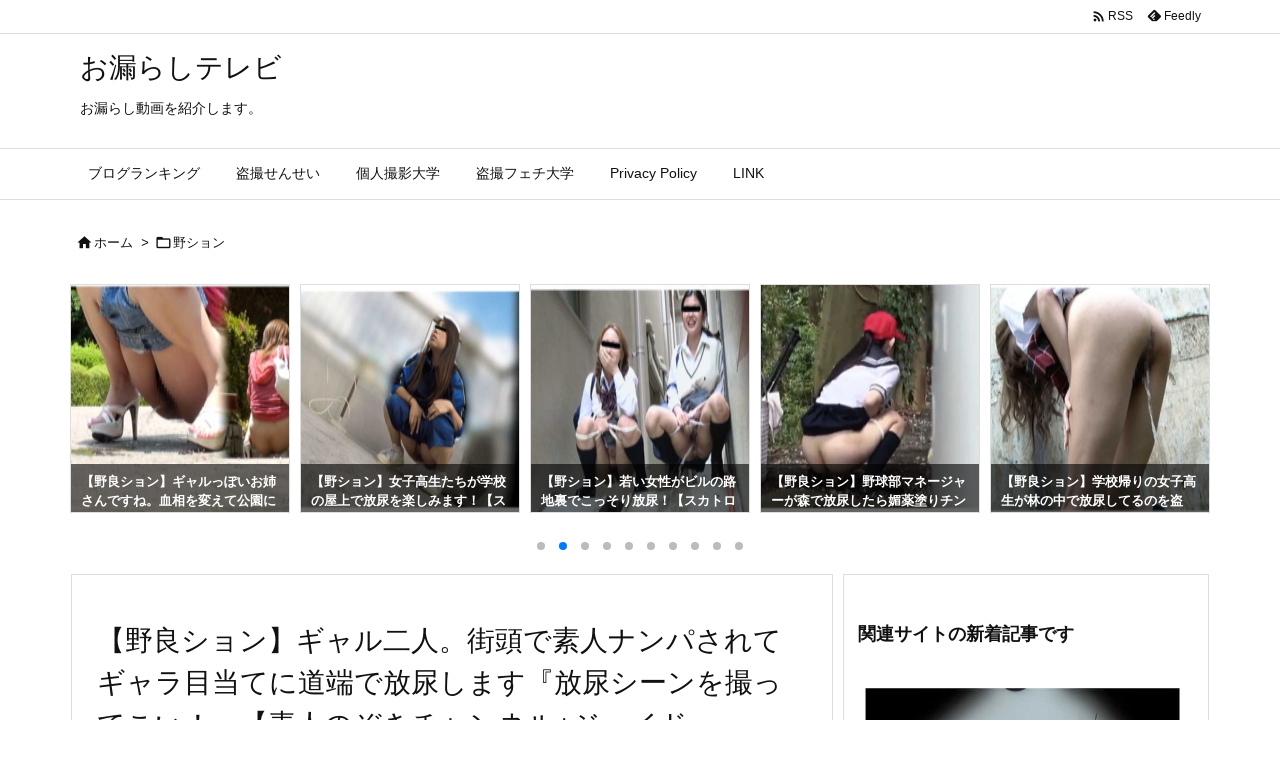

--- FILE ---
content_type: text/html; charset=UTF-8
request_url: https://hampee.com/archives/156941
body_size: 27985
content:
<!DOCTYPE html>
<html lang="ja" itemscope itemtype="https://schema.org/WebPage">
<head prefix="og: http://ogp.me/ns# article: http://ogp.me/ns/article# fb: http://ogp.me/ns/fb#">
<meta charset="UTF-8" />
<meta http-equiv="X-UA-Compatible" content="IE=edge" />
<meta http-equiv="Content-Security-Policy" content="upgrade-insecure-requests" />
<meta name="viewport" content="width=device-width, initial-scale=1, user-scalable=yes" />
<title>【野良ション】ギャル二人。街頭で素人ナンパされてギャラ目当てに道端で放尿します『放尿シーンを撮ってこい！』【素人のぞきチャンネル+ジェイドJadenet】 | お漏らしテレビ</title><meta name='robots' content='max-image-preview:large' /><link rel='dns-prefetch' href='//ajax.googleapis.com' /><link rel="alternate" title="oEmbed (JSON)" type="application/json+oembed" href="https://hampee.com/wp-json/oembed/1.0/embed?url=https%3A%2F%2Fhampee.com%2Farchives%2F156941" /><link rel="alternate" title="oEmbed (XML)" type="text/xml+oembed" href="https://hampee.com/wp-json/oembed/1.0/embed?url=https%3A%2F%2Fhampee.com%2Farchives%2F156941&#038;format=xml" /><link rel='preconnect' href='//fonts.googleapis.com' crossorigin /><link rel="preload" as="style" type="text/css" href="https://hampee.com/wp-content/themes/luxeritas/style.async.min.css?v=1760670855" /><link rel="preload" as="font" type="font/woff2" href="https://hampee.com/wp-content/themes/luxeritas/fonts/icomoon/fonts/icomoon.woff2" crossorigin /><link rel="preload" as="style" type="text/css" href="https://hampee.com/wp-content/themes/luxeritas/styles/thk-swiper.min.css?v=1741477330" /><!-- Ad Visionお漏らしテレビ --><script>var advison_vars = {};
advison_vars['sid'] = '20000064735';
advison_vars['set'] = '64735';
advison_vars['lang'] = 'ja';
advison_vars['raito'] = '0';
</script><script src='//adone.yicha.jp/extra/advision_o_fix5.js?r=advision'></script><!-- Google tag (gtag.js) --><script async src="https://www.googletagmanager.com/gtag/js?id=G-1PCMEMXDT8"></script><script>  window.dataLayer = window.dataLayer || [];
  function gtag(){dataLayer.push(arguments);}
  gtag('js', new Date());
  gtag('config', 'G-1PCMEMXDT8');
</script><!--shinobi1--><script src="//x7.shinobi.jp/ufo/11587200a"></script><noscript><a href="//x7.shinobi.jp/bin/gg?11587200a" target="_blank"><img src="//x7.shinobi.jp/bin/ll?11587200a" border="0"></a><br><span style="font-size:9px"><img style="margin:0;vertical-align:text-bottom;" src="//img.shinobi.jp/tadaima/fj.gif" width="19" height="11"></span></noscript><!--shinobi2--><link rel="canonical" href="https://hampee.com/archives/156941" /><link rel='shortlink' href='https://hampee.com/?p=156941' /><link rel="pingback" href="https://hampee.com/xmlrpc.php" /><link rel="author" href="https://hampee.com/" /><link rel="alternate" type="application/rss+xml" title="お漏らしテレビ RSS Feed" href="https://hampee.com/feed" /><link rel="alternate" type="application/atom+xml" title="お漏らしテレビ Atom Feed" href="https://hampee.com/feed/atom" /><link rel="icon" href="https://hampee.com/wp-content/themes/luxech/images/favicon.ico" /><link rel="apple-touch-icon-precomposed" href="https://hampee.com/wp-content/themes/luxech/images/apple-touch-icon-precomposed.png" /><link rel="apple-touch-icon" href="https://hampee.com/wp-content/themes/luxech/images/apple-touch-icon-precomposed.png" /><meta name="description" content="この動画は 『放尿シーンを撮ってこい！』 詳細不明な訳ありビデオです。かなり美人なギャル二人。街頭で素人ナンパされてギャラ目当てに道端で放尿します。 DUGAに「のぞきチャンネル」というレーベルがあ..." /><meta name="theme-color" content="#4285f4"><meta name="format-detection" content="telephone=no"><meta name="referrer" content="no-referrer-when-downgrade" /><meta property="og:type" content="article" /><meta property="og:url" content="https://hampee.com/archives/156941" /><meta property="og:title" content="【野良ション】ギャル二人。街頭で素人ナンパされてギャラ目当てに道端で放尿します『放尿シーンを撮ってこい！』【素人のぞきチャンネル+ジェイドJadenet】 | お漏らしテレビ" /><meta property="og:description" content="この動画は 『放尿シーンを撮ってこい！』 詳細不明な訳ありビデオです。かなり美人なギャル二人。街頭で素人ナンパされてギャラ目当てに道端で放尿します。 DUGAに「のぞきチャンネル..." /><meta property="og:image" content="https://hampee.com/wp-content/uploads/2022/08/202208121-s.jpg" /><meta property="og:image:width" content="580" /><meta property="og:image:height" content="438" /><meta property="og:site_name" content="お漏らしテレビ" /><meta property="og:locale" content="ja_JP" /><meta property="article:section" content="野ション" /><meta property="article:published_time" content="2022-08-12T12:00:00Z" /><meta property="article:modified_time" content="2022-08-12T12:00:00Z" /><meta name="twitter:card" content="summary" /><meta name="twitter:domain" content="hampee.com" /><style id='wp-img-auto-sizes-contain-inline-css'>
img:is([sizes=auto i],[sizes^="auto," i]){contain-intrinsic-size:3000px 1500px}
/*# sourceURL=wp-img-auto-sizes-contain-inline-css */
</style><style id='wp-emoji-styles-inline-css'>
img.wp-smiley, img.emoji {
display: inline !important;
border: none !important;
box-shadow: none !important;
height: 1em !important;
width: 1em !important;
margin: 0 0.07em !important;
vertical-align: -0.1em !important;
background: none !important;
padding: 0 !important;
}
/*# sourceURL=wp-emoji-styles-inline-css */
</style><style id='global-styles-inline-css' type='text/css'>
:root{--wp--preset--aspect-ratio--square: 1;--wp--preset--aspect-ratio--4-3: 4/3;--wp--preset--aspect-ratio--3-4: 3/4;--wp--preset--aspect-ratio--3-2: 3/2;--wp--preset--aspect-ratio--2-3: 2/3;--wp--preset--aspect-ratio--16-9: 16/9;--wp--preset--aspect-ratio--9-16: 9/16;--wp--preset--color--black: #000000;--wp--preset--color--cyan-bluish-gray: #abb8c3;--wp--preset--color--white: #ffffff;--wp--preset--color--pale-pink: #f78da7;--wp--preset--color--vivid-red: #cf2e2e;--wp--preset--color--luminous-vivid-orange: #ff6900;--wp--preset--color--luminous-vivid-amber: #fcb900;--wp--preset--color--light-green-cyan: #7bdcb5;--wp--preset--color--vivid-green-cyan: #00d084;--wp--preset--color--pale-cyan-blue: #8ed1fc;--wp--preset--color--vivid-cyan-blue: #0693e3;--wp--preset--color--vivid-purple: #9b51e0;--wp--preset--gradient--vivid-cyan-blue-to-vivid-purple: linear-gradient(135deg,rgb(6,147,227) 0%,rgb(155,81,224) 100%);--wp--preset--gradient--light-green-cyan-to-vivid-green-cyan: linear-gradient(135deg,rgb(122,220,180) 0%,rgb(0,208,130) 100%);--wp--preset--gradient--luminous-vivid-amber-to-luminous-vivid-orange: linear-gradient(135deg,rgb(252,185,0) 0%,rgb(255,105,0) 100%);--wp--preset--gradient--luminous-vivid-orange-to-vivid-red: linear-gradient(135deg,rgb(255,105,0) 0%,rgb(207,46,46) 100%);--wp--preset--gradient--very-light-gray-to-cyan-bluish-gray: linear-gradient(135deg,rgb(238,238,238) 0%,rgb(169,184,195) 100%);--wp--preset--gradient--cool-to-warm-spectrum: linear-gradient(135deg,rgb(74,234,220) 0%,rgb(151,120,209) 20%,rgb(207,42,186) 40%,rgb(238,44,130) 60%,rgb(251,105,98) 80%,rgb(254,248,76) 100%);--wp--preset--gradient--blush-light-purple: linear-gradient(135deg,rgb(255,206,236) 0%,rgb(152,150,240) 100%);--wp--preset--gradient--blush-bordeaux: linear-gradient(135deg,rgb(254,205,165) 0%,rgb(254,45,45) 50%,rgb(107,0,62) 100%);--wp--preset--gradient--luminous-dusk: linear-gradient(135deg,rgb(255,203,112) 0%,rgb(199,81,192) 50%,rgb(65,88,208) 100%);--wp--preset--gradient--pale-ocean: linear-gradient(135deg,rgb(255,245,203) 0%,rgb(182,227,212) 50%,rgb(51,167,181) 100%);--wp--preset--gradient--electric-grass: linear-gradient(135deg,rgb(202,248,128) 0%,rgb(113,206,126) 100%);--wp--preset--gradient--midnight: linear-gradient(135deg,rgb(2,3,129) 0%,rgb(40,116,252) 100%);--wp--preset--font-size--small: 13px;--wp--preset--font-size--medium: 20px;--wp--preset--font-size--large: 36px;--wp--preset--font-size--x-large: 42px;--wp--preset--spacing--20: 0.44rem;--wp--preset--spacing--30: 0.67rem;--wp--preset--spacing--40: 1rem;--wp--preset--spacing--50: 1.5rem;--wp--preset--spacing--60: 2.25rem;--wp--preset--spacing--70: 3.38rem;--wp--preset--spacing--80: 5.06rem;--wp--preset--shadow--natural: 6px 6px 9px rgba(0, 0, 0, 0.2);--wp--preset--shadow--deep: 12px 12px 50px rgba(0, 0, 0, 0.4);--wp--preset--shadow--sharp: 6px 6px 0px rgba(0, 0, 0, 0.2);--wp--preset--shadow--outlined: 6px 6px 0px -3px rgb(255, 255, 255), 6px 6px rgb(0, 0, 0);--wp--preset--shadow--crisp: 6px 6px 0px rgb(0, 0, 0);}:where(.is-layout-flex){gap: 0.5em;}:where(.is-layout-grid){gap: 0.5em;}body .is-layout-flex{display: flex;}.is-layout-flex{flex-wrap: wrap;align-items: center;}.is-layout-flex > :is(*, div){margin: 0;}body .is-layout-grid{display: grid;}.is-layout-grid > :is(*, div){margin: 0;}:where(.wp-block-columns.is-layout-flex){gap: 2em;}:where(.wp-block-columns.is-layout-grid){gap: 2em;}:where(.wp-block-post-template.is-layout-flex){gap: 1.25em;}:where(.wp-block-post-template.is-layout-grid){gap: 1.25em;}.has-black-color{color: var(--wp--preset--color--black) !important;}.has-cyan-bluish-gray-color{color: var(--wp--preset--color--cyan-bluish-gray) !important;}.has-white-color{color: var(--wp--preset--color--white) !important;}.has-pale-pink-color{color: var(--wp--preset--color--pale-pink) !important;}.has-vivid-red-color{color: var(--wp--preset--color--vivid-red) !important;}.has-luminous-vivid-orange-color{color: var(--wp--preset--color--luminous-vivid-orange) !important;}.has-luminous-vivid-amber-color{color: var(--wp--preset--color--luminous-vivid-amber) !important;}.has-light-green-cyan-color{color: var(--wp--preset--color--light-green-cyan) !important;}.has-vivid-green-cyan-color{color: var(--wp--preset--color--vivid-green-cyan) !important;}.has-pale-cyan-blue-color{color: var(--wp--preset--color--pale-cyan-blue) !important;}.has-vivid-cyan-blue-color{color: var(--wp--preset--color--vivid-cyan-blue) !important;}.has-vivid-purple-color{color: var(--wp--preset--color--vivid-purple) !important;}.has-black-background-color{background-color: var(--wp--preset--color--black) !important;}.has-cyan-bluish-gray-background-color{background-color: var(--wp--preset--color--cyan-bluish-gray) !important;}.has-white-background-color{background-color: var(--wp--preset--color--white) !important;}.has-pale-pink-background-color{background-color: var(--wp--preset--color--pale-pink) !important;}.has-vivid-red-background-color{background-color: var(--wp--preset--color--vivid-red) !important;}.has-luminous-vivid-orange-background-color{background-color: var(--wp--preset--color--luminous-vivid-orange) !important;}.has-luminous-vivid-amber-background-color{background-color: var(--wp--preset--color--luminous-vivid-amber) !important;}.has-light-green-cyan-background-color{background-color: var(--wp--preset--color--light-green-cyan) !important;}.has-vivid-green-cyan-background-color{background-color: var(--wp--preset--color--vivid-green-cyan) !important;}.has-pale-cyan-blue-background-color{background-color: var(--wp--preset--color--pale-cyan-blue) !important;}.has-vivid-cyan-blue-background-color{background-color: var(--wp--preset--color--vivid-cyan-blue) !important;}.has-vivid-purple-background-color{background-color: var(--wp--preset--color--vivid-purple) !important;}.has-black-border-color{border-color: var(--wp--preset--color--black) !important;}.has-cyan-bluish-gray-border-color{border-color: var(--wp--preset--color--cyan-bluish-gray) !important;}.has-white-border-color{border-color: var(--wp--preset--color--white) !important;}.has-pale-pink-border-color{border-color: var(--wp--preset--color--pale-pink) !important;}.has-vivid-red-border-color{border-color: var(--wp--preset--color--vivid-red) !important;}.has-luminous-vivid-orange-border-color{border-color: var(--wp--preset--color--luminous-vivid-orange) !important;}.has-luminous-vivid-amber-border-color{border-color: var(--wp--preset--color--luminous-vivid-amber) !important;}.has-light-green-cyan-border-color{border-color: var(--wp--preset--color--light-green-cyan) !important;}.has-vivid-green-cyan-border-color{border-color: var(--wp--preset--color--vivid-green-cyan) !important;}.has-pale-cyan-blue-border-color{border-color: var(--wp--preset--color--pale-cyan-blue) !important;}.has-vivid-cyan-blue-border-color{border-color: var(--wp--preset--color--vivid-cyan-blue) !important;}.has-vivid-purple-border-color{border-color: var(--wp--preset--color--vivid-purple) !important;}.has-vivid-cyan-blue-to-vivid-purple-gradient-background{background: var(--wp--preset--gradient--vivid-cyan-blue-to-vivid-purple) !important;}.has-light-green-cyan-to-vivid-green-cyan-gradient-background{background: var(--wp--preset--gradient--light-green-cyan-to-vivid-green-cyan) !important;}.has-luminous-vivid-amber-to-luminous-vivid-orange-gradient-background{background: var(--wp--preset--gradient--luminous-vivid-amber-to-luminous-vivid-orange) !important;}.has-luminous-vivid-orange-to-vivid-red-gradient-background{background: var(--wp--preset--gradient--luminous-vivid-orange-to-vivid-red) !important;}.has-very-light-gray-to-cyan-bluish-gray-gradient-background{background: var(--wp--preset--gradient--very-light-gray-to-cyan-bluish-gray) !important;}.has-cool-to-warm-spectrum-gradient-background{background: var(--wp--preset--gradient--cool-to-warm-spectrum) !important;}.has-blush-light-purple-gradient-background{background: var(--wp--preset--gradient--blush-light-purple) !important;}.has-blush-bordeaux-gradient-background{background: var(--wp--preset--gradient--blush-bordeaux) !important;}.has-luminous-dusk-gradient-background{background: var(--wp--preset--gradient--luminous-dusk) !important;}.has-pale-ocean-gradient-background{background: var(--wp--preset--gradient--pale-ocean) !important;}.has-electric-grass-gradient-background{background: var(--wp--preset--gradient--electric-grass) !important;}.has-midnight-gradient-background{background: var(--wp--preset--gradient--midnight) !important;}.has-small-font-size{font-size: var(--wp--preset--font-size--small) !important;}.has-medium-font-size{font-size: var(--wp--preset--font-size--medium) !important;}.has-large-font-size{font-size: var(--wp--preset--font-size--large) !important;}.has-x-large-font-size{font-size: var(--wp--preset--font-size--x-large) !important;}
/*# sourceURL=global-styles-inline-css */
</style>
<style id='classic-theme-styles-inline-css'>
/*! This file is auto-generated */
.wp-block-button__link{color:#fff;background-color:#32373c;border-radius:9999px;box-shadow:none;text-decoration:none;padding:calc(.667em + 2px) calc(1.333em + 2px);font-size:1.125em}.wp-block-file__button{background:#32373c;color:#fff;text-decoration:none}
/*# sourceURL=/wp-includes/css/classic-themes.min.css */
</style><link rel="stylesheet" id="taxopress-frontend-css-css" href="//hampee.com/wp-content/plugins/simple-tags/assets/frontend/css/frontend.css" media="all" /><style id='luxech-inline-css'>
/*! Luxeritas WordPress Theme 3.25.0 - (C) 2015 Thought is free. */*,*:before,*:after{box-sizing:border-box}@-ms-viewport{width:device-width}a:not([href]):not([tabindex]),a:not([href]):not([tabindex]):hover,a:not([href]):not([tabindex]):focus{color:inherit;text-decoration:none}a:not([href]):not([tabindex]):focus{outline:0}h1{font-size:2em;margin:.67em 0}small{font-size:80%}img{border-style:none;vertical-align:middle}hr{box-sizing:content-box;height:0;overflow:visible;margin-top:1rem;margin-bottom:1rem;border:0}pre{margin-top:0;margin-bottom:1rem;overflow:auto;-ms-overflow-style:scrollbar}code,pre{font-family:monospace,monospace;font-size:1em}ul ul,ol ul,ul ol,ol ol{margin-bottom:0}p{margin-top:0;margin-bottom:1rem}button{border-radius:0}input,button,select,optgroup,textarea{margin:0;font-family:inherit;font-size:inherit;line-height:inherit}button,input{overflow:visible}button,select{text-transform:none}button,[type=button],[type=reset],[type=submit]{-webkit-appearance:button}button:not(:disabled),[type=button]:not(:disabled),[type=reset]:not(:disabled),[type=submit]:not(:disabled){cursor:pointer}::-moz-focus-inner{padding:0;border-style:none}::-webkit-inner-spin-button{height:auto}::-webkit-search-decoration{-webkit-appearance:none}label{display:inline-block;margin-bottom:.5rem}h1,h2,h3,h4,h5,h6{margin-top:0;margin-bottom:.5rem;font-family:inherit;font-weight:500;line-height:1.2;color:inherit}.container{width:100%;margin-right:auto;margin-left:auto}@media (min-width:768px){.container{max-width:720px}}@media (min-width:992px){.container{max-width:960px}}@media (min-width:1200px){.container{max-width:1140px}}.row{display:flex;flex-wrap:wrap}div[class^=col-]{flex:0 0 auto;position:relative;width:100%;min-height:1px;padding-right:15px;padding-left:15px}.col-12{max-width:100%}.col-6{max-width:50%}.col-4{max-width:33.333333%}.clearfix:after{display:block;clear:both;content:""}.pagination{display:flex;padding-left:0;list-style:none;border-radius:.25rem}table{border-collapse:collapse}caption{padding-top:.75rem;padding-bottom:.75rem;color:#6c757d;text-align:left;caption-side:bottom}th{text-align:left}body .material-icons,body .material-icons-outlined{font-size:inherit;font-feature-settings:'liga';-moz-osx-font-smoothing:grayscale;text-rendering:optimizeLegibility;transform:scale(1.3,1.3);transform-origin:top;margin-top:-.16em}.material-icons.flip-h{transform:scale(-1.3,1.3)}.material-icons.rotate{transform:rotate(180deg) translate(0,-1.3em) scale(1.3,1.3)}.material-icons.pull-left{float:left;margin-right:.3em}.material-icons.pull-right{float:right;margin-left:.3em}@font-face{font-family:'icomoon';src:url('/wp-content/themes/luxeritas/fonts/icomoon/fonts/icomoon.eot');src:url('/wp-content/themes/luxeritas/fonts/icomoon/fonts/icomoon.eot') format('embedded-opentype'),url('/wp-content/themes/luxeritas/fonts/icomoon/fonts/icomoon.woff2') format('woff2'),url('/wp-content/themes/luxeritas/fonts/icomoon/fonts/icomoon.woff') format('woff'),url('/wp-content/themes/luxeritas/fonts/icomoon/fonts/icomoon.ttf') format('truetype'),url('/wp-content/themes/luxeritas/fonts/icomoon/fonts/icomoon.svg') format('svg');font-weight:400;font-style:normal;font-display:swap}[class^=ico-],[class*=" ico-"]{font-family:'icomoon';display:inline-block;font-style:normal;font-weight:400;font-variant:normal;text-transform:none;text-rendering:auto;line-height:1;-webkit-font-smoothing:antialiased;-moz-osx-font-smoothing:grayscale}.ico-speech-bubble:before{content:"\e903"}.ico-external-link-alt:before{content:"\f35d"}.ico-external-link-square-alt:before{content:"\f360"}.ico-line:before{content:"\e700"}.ico-feedly:before{content:"\e600"}.ico-plus-square:before{content:"\f0fe"}.ico-minus-square:before{content:"\f146"}.ico-caret-square-down:before{content:"\f150"}.ico-search:before{content:"\f002"}.ico-link:before{content:"\f0c1"}.ico-caret-right:before{content:"\f0da"}.ico-spinner:before{content:"\f110"}.ico-comment:before{content:"\e900"}.ico-comments:before{content:"\e901"}.ico-chevron-up:before{content:"\f077"}.ico-chevron-down:before{content:"\f078"}.ico-twitter:before{content:"\f099"}.ico-x-twitter:before{content:"\e902"}.ico-facebook:before{content:"\f09a"}.ico-linkedin:before{content:"\f0e1"}.ico-angle-double-right:before{content:"\f101"}.ico-chevron-circle-left:before{content:"\f137"}.ico-chevron-circle-right:before{content:"\f138"}.ico-youtube-play:before{content:"\f16a"}.ico-instagram:before{content:"\f16d"}.ico-pinterest-p:before{content:"\f231"}.ico-get-pocket:before{content:"\f265"}.ico-spin{animation:ico-spin 2s infinite linear}@keyframes ico-spin{0%{transform:rotate(0)}100%{transform:rotate(360deg)}}*{margin:0;padding:0}a:hover,.term img,a:hover,.term img:hover{transition:opacity .3s,transform .5s}a:hover img{opacity:.8}hr{border-top:1px dotted #999}img,video,object,canvas{max-width:100%;height:auto;box-sizing:content-box}.no-js img.lazy{display:none!important}pre,ul,ol{margin:1.6em 0}ul ul,ol ol,ul ol,ol ul{margin:0 .6em 0}pre{margin-bottom:30px}blockquote,.wp-block-quote{display:block;position:relative;overflow:hidden;overflow-wrap:anywhere;margin:1.6em 5px;padding:25px;font-size:1.4rem;background:#fdfdfd;border:0;border-radius:6px;box-shadow:0 5px 5px 0 rgba(18,63,82,.035),0 0 0 1px rgba(176,181,193,.2)}blockquote:after{content:"\275b\275b";display:block;position:absolute;font-family:Arial,sans-serif;font-size:200px;line-height:1em;left:-25px;top:-15px;opacity:.04}blockquote cite,.wp-block-quote cite{display:block;text-align:right;font-family:serif;font-size:.9em;font-style:oblique}.wp-block-quote:not(.is-large):not(.is-style-large){border:0}blockquote ol:first-child,blockquote p:first-child,blockquote ul:first-child{margin-top:5px}blockquote ol:last-child,blockquote p:last-child,blockquote ul:last-child{margin-bottom:5px}[type=submit],[type=text],[type=email],.reply a{display:inline;line-height:1;vertical-align:middle;padding:12px 12px 11px;max-width:100%}.reply a,[type=submit],.widget_categories select,.widget_archive select{color:#333;font-weight:400;background:#fff;border:1px solid #ddd}option,textarea,[type=text],[type=email],[type=search]{color:inherit;background:#fff;border:1px solid #ddd}[type=search]{-webkit-appearance:none;outline-offset:-2px;line-height:1;border-radius:0}textarea{overflow:auto;resize:vertical;padding:8px;max-width:100%}button{appearance:none;outline:0;border:0}.cboth{clear:both}.bold{font-weight:700}.wp-caption{margin-bottom:1.6em;max-width:100%}.wp-caption img[class*=wp-image-]{display:block;margin:0}.post .wp-caption-text,.post .wp-caption-dd{font-size:1.2rem;line-height:1.5;margin:0;padding:.5em 0}.sticky .posted-on{display:none}.bypostauthor>article .fn:after{content:"";position:relative}.screen-reader-text{clip:rect(1px,1px,1px,1px);height:1px;overflow:hidden;position:absolute !important;width:1px}strong{font-weight:700}em{font-style:italic}.alignleft{display:inline;float:left}.alignright{display:inline;float:right}.aligncenter{display:block;margin-right:auto;margin-left:auto}.post .alignfull{margin-left:-68px;margin-right:-68px}figure.alignwide>img,figure.alignfull>img{min-width:100%}blockquote.alignleft,.wp-caption.alignleft,.post img.alignleft{margin:.4em 1.6em 1.6em 0}blockquote.alignright,.wp-caption.alignright,.post img.alignright{margin:.4em 0 1.6em 1.6em}blockquote.aligncenter,.wp-caption.aligncenter,.post img.aligncenter{clear:both;margin-top:.4em;margin-bottom:1.6em}.wp-caption.alignleft,.wp-caption.alignright,.wp-caption.aligncenter{margin-bottom:1.2em}img[class*=wp-image-],img[class*=attachment-]{max-width:100%;height:auto}.gallery-item{display:inline-block;text-align:left;vertical-align:top;margin:0 0 1.5em;padding:0 1em 0 0;width:50%}.gallery-columns-1 .gallery-item{width:100%}.gallery-columns-2 .gallery-item{max-width:50%}@media screen and (min-width:30em){.gallery-item{max-width:25%}.gallery-columns-1 .gallery-item{max-width:100%}.gallery-columns-2 .gallery-item{max-width:50%}.gallery-columns-3 .gallery-item{max-width:33.33%}.gallery-columns-4 .gallery-item{max-width:25%}}.gallery-caption{display:block;font-size:1.2rem;line-height:1.5;padding:.5em 0}.wp-block-image{margin:1.6em 0}figure.wp-block-image{display:inline-block}.post ul.blocks-gallery-grid{padding:0}#head-in{padding-top:28px;background:#fff}.band{position:absolute;top:0;left:0;right:0}div[id*=head-band]{margin:auto;height:34px;line-height:34px;overflow:hidden;background:#fff;border-bottom:1px solid #ddd}.band-menu{position:relative;margin:auto}.band-menu ul{font-size:1px;margin:0 -5px 0 0;position:absolute;right:10px;list-style:none}.band-menu li{display:inline-block;vertical-align:middle;font-size:1.2rem;margin:0 3px;line-height:1}.band-menu li a{color:#111;text-decoration:none}.band-menu li a:hover{color:#09f}.band-menu .menu-item a:before{display:inline;margin:5px;line-height:1;font-family:"icomoon";content:"\f0da"}div[id*=head-band] .snsf{display:block;min-width:28px;height:20px;margin:-2px -6px 0 0;text-align:center}div[id*=head-band] .snsf a{display:block;height:100%;width:100%;text-decoration:none;letter-spacing:0;font-family:Verdana,Arial,Helvetica,Roboto;padding:4px;border-radius:2px}#sitename{display:inline-block;max-width:100%;margin:0 0 12px;font-size:2.8rem;line-height:1.4}#sitename a{color:inherit;text-decoration:none}.desc{line-height:1.4}.info{padding:20px 10px;overflow:hidden}.logo,.logo-up{position:relative;margin:15px auto -10px auto;text-align:center}.logo-up{margin:15px auto 0 auto}#header .head-cover{position:relative;margin:auto}#header #gnavi,#foot-in,.foot-nav{margin:auto}#nav{margin:0;padding:0;border-top:1px solid #ddd;border-bottom:1px solid #ddd;position:relative;z-index:20}#nav,#gnavi ul.gu,#gnavi li.gl>a,.mobile-nav{color:#111;background:#fff}#gnavi .mobile-nav{display:none}#gnavi .nav-menu{display:block}#gnavi ul.gu{margin:0}#gnavi li.gl{float:left;position:relative;list-style-type:none;text-indent:0;white-space:nowrap}#gnavi li.gl>a{display:block;text-decoration:none;text-align:center;height:100%}#gnavi li ul.gu{display:none}@media (min-width:992px){#gnavi ul.gu{display:flex;flex-wrap:wrap}#gnavi li.gl{flex:0 0 auto;min-width:1px;background:#09f}#gnavi .gc>ul>li.gl{background:0 0}#gnavi li.gl>a>.gim{display:block;height:100%}#gnavi .gc>ul>li>a>.gim{transition:.4s;border-bottom:0;padding:16px 18px}#gnavi li.gl>ul{display:none;margin:0;border:1px solid #ddd;border-bottom:0;background:0 0;position:absolute;top:100%;z-index:1}#gnavi li li.gl{width:100%;min-width:160px}#gnavi li li.gl a>.gim{border-bottom:1px solid #ddd;font-size:1.3rem;padding:10px 15px;width:100%;text-align:left}#gnavi li li.gl>ul{padding:0;border-top:1px solid #ddd;overflow:hidden;top:-1px;left:100%}#gnavi li.gl:hover>a,#gnavi li.gl:hover>a>.gim,div.mobile-nav:hover,ul.mobile-nav li:hover{color:#fff;background:#09f}#gnavi li[class*=current]>a{background:none repeat scroll 0 0 #000;color:#fff}#gnavi ul ul>li[class*=children]>a>.gim:after{font-family:"icomoon";content:"\f0da";position:absolute;right:6px;top:0;bottom:0;margin:auto;height:1.3rem}}@media (max-width:991px){.mobile-nav p{letter-spacing:0;font-size:1.1rem;line-height:1;margin:6px 0 0}.mobile-nav li{white-space:nowrap;text-align:center;padding:8px 10px;border:0;list-style:none;cursor:pointer}.mobile-nav li:hover{opacity:.6}.mobile-nav li i,.mobile-nav li svg{font-size:1.8rem;font-style:normal}#gnavi ul.gu{display:none;border:0;border-bottom:solid 1px #ddd}#gnavi li.gl{display:block;float:none;width:100%;padding-left:0;text-align:left;line-height:2.3;border-top:1px solid #ddd;list-style:disc inside}#gnavi li.gl:hover>a>.gim{background:0 0}}#primary{border:1px solid transparent}#section,.grid{margin:0 10px 20px 0}.grid{padding:45px 68px;background:#fff;border:1px solid #ddd}#breadcrumb{margin:20px 0 15px;padding:8px;line-height:2}#breadcrumb,#breadcrumb a{color:#111;text-decoration:none;word-break:normal}#breadcrumb a:hover{text-decoration:underline}#breadcrumb h1,#breadcrumb li{display:inline;list-style-type:none;font-size:1.3rem}#breadcrumb i,#breadcrumb svg{margin-right:3px}#breadcrumb i.arrow{margin:0 8px}.term{margin-right:10px}.term img{float:left;max-width:40%;height:auto;margin-bottom:15px;background:inherit;border:1px solid #ddd;border-radius:4px;box-shadow:0 0 2px 1px rgba(255,255,255,1) inset}.term img:hover{border-color:#06c}#related .term img{padding:1px;width:100px;height:100px}.read-more-link,.read-more-link i,.read-more-link svg{text-decoration:underline}#list a{word-break:normal}#list .toc{margin:0 0 25px}#list .excerpt{margin:0 0 12px;line-height:1.8}.exsp{display:inline}#list .read-more{clear:both;line-height:1;margin:35px 0 30px;text-align:right}#list .read-more{margin:0}@media (max-width:575px){.read-more-link{color:inherit;background:#fafafa;border:1px solid #aaa}.read-more-link:hover{color:#dc143c;background:#f0f0f0;text-decoration:none}}.meta,.post .meta{margin:0;font-size:1.4rem;color:#111;margin-bottom:35px;vertical-align:middle;padding:16px 0}.meta a{display:inline-block;color:#111;text-decoration:underline}.meta i{margin-right:6px}.meta span{margin:0 12px 0 0}.meta span.break{margin:0 8px 0 4px}.meta span.first-item{margin:0;white-space:nowrap}.meta-box{margin:30px 10px}.toc .meta-u,.post .meta-u{background:0 0;border:0;margin:0 0 10px;padding:0}.post .meta-u{overflow:hidden;text-align:right}#paging{margin:auto;text-align:center}#paging ul{padding:0}#paging i{font-weight:700}#paging .not-allow i{font-weight:400;opacity:.3}.pagination{display:flex;justify-content:center;margin:0}.pagination li{flex:1 1 42px;max-width:42px;min-width:27px;float:left}.pagination>li>a,.pagination>li>span{display:inline-block;text-decoration:none;width:100%;padding:6px 0;color:inherit;background:#fff;border:1px solid #ddd;border-right:0}.pagination>li:last-child>a,.pagination>li:last-child>span,.pagination>.not-allow:first-child>span:hover{border-right:1px solid #ddd}.pagination>.active>span,.pagination .current,.pagination>li>a:hover{color:#fff;background:#dc143c}.pagination>.active>span:hover,.pagination>.not-allow>span:hover{cursor:text}.post #paging{margin:20px 0 40px}.post{font-size:1.6rem;line-height:1.9}.post p{margin:1.3em 0}.post a{text-decoration:underline}.post h2,.post h3,.post h4,.post h5,.post h6{line-height:1.4;margin-top:35px;margin-bottom:30px}.post h1:first-child{margin-top:0}.post h2{border-left:8px solid #999;font-size:2.4rem;margin-top:50px;padding:8px 20px}.post h3{font-size:2.2rem;padding:2px 15px;margin-top:50px;margin-left:5px;border-left:2px #999 solid}.post h4{font-size:1.8rem;padding:0 12px;border:0;border-left:solid 12px #999}.post h2:first-child,.post h3:first-child{margin-top:30px}.post table{margin-bottom:30px}.post td,.post th{padding:8px 10px;border:1px solid #ddd}.post th{text-align:center;background:#f5f5f5}.post ul,.post ol{padding:0 0 0 30px}.post .vcard{text-align:right}.post .vcard i,.post .vcard svg{margin-right:8px}.entry-title,#front-page-title{font-size:2.8rem;line-height:1.5;background:0 0;border:none;margin:0 0 10px;padding:0}.entry-title a{color:inherit;text-decoration:none}.entry-title a:hover{color:#dc143c}#sns-tops{margin:-25px 0 45px}#sns-bottoms{margin:16px 0 0}#bottom-area #sns-bottoms{margin-bottom:0}.sns-msg h2{display:inline-block;margin:0 0 0 5px;padding:0 8px;line-height:1;font-size:1.6rem;background:0 0;border:none;border-bottom:5px solid #ccc}#pnavi{clear:both;padding:0;border:1px solid #ddd;background:#fff;height:auto;overflow:hidden}#pnavi .next,#pnavi .prev{position:relative}#pnavi .next{text-align:right;border-bottom:1px solid #ddd}#pnavi i,#pnavi svg{font-size:2.2rem}#pnavi .next-arrow,#pnavi .prev-arrow{font-size:1.6rem;position:absolute;top:10px}#pnavi .next-arrow *,#pnavi .prev-arrow *{vertical-align:middle}#pnavi .next-arrow{left:20px}#pnavi .prev-arrow{right:20px}#pnavi .ntitle,#pnavi .ptitle{margin-top:32px}#pnavi img{height:100px;width:100px;border:1px solid #ddd;border-radius:8px}#pnavi a{display:block;padding:15px 30px;overflow:hidden;text-decoration:none;color:#666;min-height:132px}#pnavi a:hover{color:#dc143c}#pnavi a>img,#pnavi a:hover>img{transition:opacity .4s,transform .4s}#pnavi a:hover>img{border-color:#337ab7}#pnavi .block-span{display:block;margin-top:35px}#pnavi .next img,#pnavi .no-img-next i,#pnavi .no-img-next svg{float:right;margin:0 0 0 10px}#pnavi .prev img,#pnavi .no-img-prev i,#pnavi .no-img-prev svg{float:left;margin:0 10px 0 0}#pnavi i.navi-home,#pnavi svg.navi-home,#pnavi .no-img-next i,#pnavi .no-img-next svg,#pnavi .no-img-prev i,#pnavi .no-img-prev svg{font-size:7.6rem;padding:5px 0}@media (min-width:1200px),(min-width:540px) and (max-width:991px){#pnavi .next,#pnavi .prev,#pnavi .next a,#pnavi .prev a{padding-bottom:32767px;margin-bottom:-32752px}#pnavi .next,#pnavi .prev{margin-bottom:-32767px;width:50%}#pnavi .next{float:right;border-left:1px solid #ddd}}.related,.discussion,.tb{font-size:2.4rem;line-height:2;margin:0 0 15px}.related i,.related svg,.discussion i,.discussion svg,.tb i,.tb svg{margin-right:10px}#related{padding:0}#related .term img{float:left;margin:8px 10px 8px 0}#related h3{font-size:1.6rem;font-weight:700;padding:0;margin:10px 0 10px 10px;border:none}#related h3 a{color:inherit;text-decoration:none;line-height:1.6}#related h3 a:hover{color:#09f}#related .toc{padding:10px 0;border-top:1px dotted #ccc}#related .toc:first-child{border-top:none}#related .excerpt p{display:inline;opacity:.7;font-size:1.3rem}#comments h3{font-size:1.6rem;border:none;padding:10px 0;margin-bottom:10px}#comments h3 i,#comments h3 svg{font-size:2.2rem;margin-right:10px}.comments-list,.comments-list li{border-bottom:1px solid #ddd}.comments-list li{margin-bottom:20px}.comments-list .comment-body{padding-bottom:20px}.comments-list li:last-child{margin-bottom:0;padding-bottom:0;border:none}#comments p{font-size:1.4rem;margin:20px 0}#comments label{display:block}.comment-author.vcard .avatar{display:block;float:left;margin:0 10px 20px 0}.comment-meta{margin-bottom:40px}.comment-meta:after{content:" ";clear:both}.fn{line-height:1.6;font-size:1.5rem}.says{margin-left:10px}.commentmetadata{font-size:1.4rem;height:15px;padding:10px 10px 10px 0}.reply a{display:block;text-decoration:none;text-align:center;width:65px;margin:0 0 0 auto}.comments-list{padding-left:0;list-style-type:none}.comments-list li.depth-1>ul.children{padding-left:30px}.comments-list li{list-style-type:none}#comments .no-comments{margin:0 0 20px;padding:10px 20px 30px;border-bottom:1px solid #ddd}#c-paging{text-align:center;padding:0 0 20px;border-bottom:1px solid #ccc}#commentform p{margin:0 0 20px}#respond{font-size:1.6rem}#commentform .tags{padding:10px;font-size:1.3rem}#commentform-author{display:flex;flex-wrap:wrap}.comment-form-author{flex:0 1 35%;padding-right:10px}.comment-form-email{flex:1 0 64%}#commentform,#comments textarea,[type^=text],[class^=comment-form-]{margin:0;width:100%}#comments .comment-form-cookies-consent{display:table}#comments .comment-form-cookies-consent *{display:table-cell;margin:0 5px 0 0;width:auto;vertical-align:middle}#comments .form-submit{margin:0}#comments .comments-list .form-submit{margin-bottom:40px}#comments [type=submit]{color:#fff;background:#666;padding:18px 18px 17px;cursor:pointer}#comments [type=submit]:hover{background:#dc143c}#trackback input{width:100%;margin:0 0 10px}#list-title{margin:0 0 40px;font-size:2.8rem;font-weight:400}#section .grid #list-title{margin:0}div[id*=side-],#col3{padding:20px 0;border:1px solid #ddd;background:#fff}#side .widget,#col3 .widget{overflow-wrap:anywhere;margin:0 6px;padding:20px 7px;border:1px solid transparent}#side ul,#col3 ul{margin-bottom:0}#side ul li,#col3 ul li{list-style-type:none;line-height:2;margin:0;padding:0}#side ul li li,#col3 ul li li{margin-left:16px}#side h3,#col3 h3,#side h4,#col3 h4{font-size:1.8rem;font-weight:700;color:#111;margin:4px 0 20px;padding:4px 0}.search-field{border:1px solid #bbb}#wp-calendar,.wp-calendar-nav{background:#fff}#wp-calendar caption{color:inherit;background:#fff}#wp-calendar #today{background:#ffec67}#wp-calendar .pad{background:#fff9f9}#footer{clear:both;background:#fff;border-top:1px solid #ddd;z-index:10}.row{margin:0}#foot-in{padding:25px 0}#foot-in a,#footer-menu,.foot-nav a{color:#111}#foot-in h4{font-size:1.8rem;font-weight:700;margin:15px 0;padding:4px 10px;border-left:8px solid #999}#foot-in ul li{list-style-type:none;line-height:1.8;margin:0 10px;padding:0}#foot-in ul li li{margin-left:15px}.foot-nav ul{margin:0 auto;padding:20px 15px}.foot-nav li{display:inline-block;margin:0}.foot-nav li:before{content:"\07c";margin:0 10px}.foot-nav li:first-child:before{content:"";margin:0}#copyright{font-size:1.2rem;padding:20px 0;color:#111;background:#fff;clear:both}#footer .copy{font-size:1.2rem;line-height:1;margin:20px 0 0;text-align:center}#footer .copy a{color:inherit}#footer #thk{margin:20px 0;white-space:nowrap;font-size:1.1rem;word-spacing:-1px}#page-top{position:fixed;bottom:14px;right:14px;font-weight:700;background:#656463;text-decoration:none;color:#fff;padding:16px 20px;text-align:center;cursor:pointer;transition:.8s;opacity:0;visibility:hidden;z-index:99}#page-top:hover{opacity:1!important}iframe{box-sizing:content-box;border:0}.i-video{display:block;position:relative;overflow:hidden}.i-video{padding-top:25px;padding-bottom:56.25%}.i-video iframe,.i-video object,.i-video embed{position:absolute;top:0;left:0;height:100%;width:100%}.i-embed iframe{width:100%}.head-under{margin-top:20px}.head-under,.post-title-upper,.post-title-under{margin-bottom:20px}.posts-under-1{padding:20px 0}.posts-under-2{padding-bottom:40px}.recentcomments a{display:inline;padding:0;margin:0}#main{flex:0 1 772px;max-width:772px;min-width:1px;float:left}#side{flex:0 0 366px;width:366px;min-width:1px;float:right}@media (min-width:992px){#primary,#field{display:flex}#breadcrumb,.head-cover{display:block !important}#sitename img{margin:0}}@media screen and (min-width:768px){.logo,#head-band-in,div[id*=head-band] .band-menu,#header .head-cover,#header #gnavi,#foot-in{max-width:720px}}@media screen and (min-width:992px){.logo,#head-band-in,div[id*=head-band] .band-menu,#header .head-cover,#header #gnavi,#foot-in{max-width:960px}}@media screen and (min-width:992px) and (max-width:1199px){#main{flex:0 1 592px;max-width:592px;min-width:1px}}@media screen and (min-width:1200px){.logo,#head-band-in,div[id*=head-band] .band-menu,#header .head-cover,#header #gnavi,#foot-in{max-width:1140px}#list .term img{width:auto;height:auto;margin-right:20px}}@media screen and (max-width:1199px){#list .term img{max-width:40%;height:auto;margin-right:20px}}@media print,(max-width:991px){#primary,#main,#side{display:block;width:100%;float:none;clear:both}div[id*=head-band]{padding:0 5px}#header #gnavi{padding-left:0;padding-right:0}#main{margin-bottom:30px}#section{margin-right:0}.grid,#side .widget,#col3 .widget{padding-left:20px;padding-right:20px}.grid{margin:0 0 20px}.post .alignfull{margin-left:-20px;margin-right:-20px}#side .widget,#col3 .widget{margin-left:0;margin-right:0}#related .toc{margin-right:15px}.comments-list li.depth-1>ul.children{padding-left:0}#foot-in{padding:0}#foot-in .col-xs-4,#foot-in .col-xs-6,#foot-in .col-xs-12{display:none}div[id*=side-]{margin-bottom:20px}#side-scroll{max-width:32767px}}@media (max-width:575px){.grid,#side .widget,#col3 .widget{padding-left:7px;padding-right:7px}.meta,.post .meta{font-size:1.2rem}#list .term img{max-width:30%;height:auto;margin:0 15px 25px 0}#list .excerpt{padding-left:0;margin:0 0 40px}.excerpt p:not(.meta){display:inline}.excerpt br{display:none}.read-more-link{display:block;clear:both;padding:12px;font-size:1.2rem;text-align:center;white-space:nowrap;overflow:hidden}.read-more-link,.read-more-link i{text-decoration:none}#list .term img{margin-bottom:30px}#list .read-more-link{margin:20px 0 0}#sitename{font-size:2.2rem}.entry-title,#front-page-title,.post h2,.post h3,.related,.discussion,.tb{font-size:1.8rem}#paging a,#paging span{padding:13px 0}[class^=comment-form-]{flex:0 0 100%;padding:0}#page-top{font-size:2rem;padding:8px 14px}.ptop{display:none}}div[class*=sns-]{margin:0;padding:0}div[class*=sns-] li{margin:5px 0;list-style-type:none;cursor:pointer}div[class*=sns-] .clearfix{padding:0}div[class*=sns-] i{max-width:16px}.snsb{display:flex;flex-wrap:wrap;padding:0;margin:0;letter-spacing:-.4em}.snsb li{margin-bottom:2px;letter-spacing:normal;white-space:nowrap;list-style-type:none;vertical-align:top}.sns-c .snsb li,.sns-w .snsb li{position:relative;max-width:94px;padding:1px;height:32px}.sns-c .snsb li [aria-label],.sns-w .snsb li [aria-label]{display:block;position:relative;margin:auto;padding:9px 3px 0;height:32px;width:82px;line-height:1;font-family:Verdana,Arial,Helvetica,Roboto;font-size:1.3rem;letter-spacing:-1px;text-decoration:none;border-radius:3px}.sns-c .snsb li [aria-label]{color:#fff;background:#000;box-shadow:1px 1px 3px 0 rgba(0,0,0,.3)}.sns-c .snsb li [aria-label]:hover{color:#fff;opacity:.6}.sns-w .snsb li [aria-label]:hover{background:#f8f8f8;opacity:.7}.sns-c .snsb li,.sns-w .snsb li{margin:3px 2px 0 0}.sns-n .snsb li:last-child{margin-right:0}.sns-c .ico-hatena,.sns-w .ico-hatena{font-weight:700;font-family:Verdana,Arial,Helvetica,Roboto}.sns-c .snsb [aria-label],.sns-w .snsb [aria-label]{text-align:center}.sns-c .snsb i,.sns-w .snsb i{margin-right:5px}div[class$=-w] ul[class*=sns] li a,div[class$=-w] ul[class*=sns] li.cp-button [aria-label]{color:#666;background:#fbfbfb;border:1px solid #ccc}.sns-c .snsb .twitter a{background:#010101}.sns-c .snsb .facebook a{background:#3b5998}.sns-c .snsb .linkedin a{background:#0479b4}.sns-c .snsb .pinit a{background:#bd081c}.sns-c .snsb .hatena a{background:#3875c4}.sns-c .snsb .pocket a{background:#ee4257}.sns-c .snsb .line a{background:#00c300}.sns-c .snsb .rss a{background:#f86300}.sns-c .snsb .feedly a{background:#2bb24c}.sns-c .snsb .cp-button [aria-label]{background:#56350d}.sns-w .snsb .twitter a{color:#010101}.sns-w .snsb .facebook a{color:#3b5998}.sns-w .snsb .linkedin a{color:#0479b4}.sns-w .snsb .pinit a{color:#bd081c}.sns-w .snsb .hatena a{color:#3875c4}.sns-w .snsb .pocket a{color:#ee4257}.sns-w .snsb .line a{color:#00c300}.sns-w .snsb .rss a{color:#f86300}.sns-w .snsb .feedly a{color:#2bb24c}.sns-w .snsb .cp-button [aria-label]{color:#56350d}.snscnt{display:block;position:absolute;right:0;top:-25px;width:82px;padding:3px 0;font-size:1.1rem;border:1px solid #bbb;border-radius:3px;background:#fdfdfd;color:#333}.sns-w .snscnt{right:-1px}.snscnt i{margin:0 !important}.snscnt:after,.snscnt:before{top:100%;left:50%;border:solid transparent;content:" ";height:0;width:0;position:absolute}.snscnt:after{border-color:rgba(255,255,255,0);border-top-color:#fff;border-width:2px;margin-left:-2px}.snscnt:before{border-color:rgba(153,153,153,0);border-top-color:#bbb;border-width:4px;margin-left:-4px}@media screen and (max-width:765px){.sns-c .snsb li a,.sns-w .snsb li a{min-width:30px}div[class*=sns-] .snsname{display:none}}@media screen and (min-width:992px){.snsb li.line-sm{display:none !important}}@media screen and (max-width:991px){.snsb li.line-pc{display:none !important}}div[class*=snsf-]{margin:2px 0 0;padding:0}div[class*=snsf-] .clearfix{padding:0}div[class*=snsf-] i,div[class*=snsf-] svg{max-width:16px}.snsname,.cpname{margin-left:5px}.snsfb{display:flex;flex-wrap:wrap;justify-content:space-between}.snsf-c li,.snsf-w li{flex:1 1 auto;list-style:none;vertical-align:middle;text-align:center;color:#fff;padding:1px 2px;margin-bottom:2px;white-space:nowrap;cursor:pointer}.snsf-c .snsfb li [aria-label],.snsf-w .snsfb li [aria-label]{padding:9px 0 10px}.snsf-c [aria-label],.snsf-w [aria-label],.snsf-c .snsfcnt,.snsf-w .snsfcnt{display:block;font-family:Verdana,Arial,Helvetica,Roboto;text-align:center;text-decoration:none;width:100%;border-radius:2px}.snsf-c .ico-hatena,.snsf-w .ico-hatena{font-weight:700;font-family:Verdana,Arial,Helvetica,Roboto}.snsf-c [aria-label],.snsf-c [aria-label]:hover,.snsf-w [aria-label],.snsf-w [aria-label]:hover{position:relative;line-height:1;padding:10px 0;color:#fff}.snsf-c .snsfb li [aria-label],.snsf-w .snsfb li [aria-label]{font-family:Verdana,Arial,Helvetica,Roboto;font-size:1.3rem;letter-spacing:-1px}.snsf-c .snsfb li [aria-label]{height:32px;box-shadow:0 1px 4px 0 rgba(0,0,0,.2)}.snsf-w .snsfb li [aria-label]{box-sizing:border-box;border:1px solid #ddd}.snsf-c .snsfb li [aria-label]:hover{opacity:.6}.snsf-w .snsfb li [aria-label]:hover{background:#f8f8f8;opacity:.7}.snsf-c .snsfb i,.snsf-w .snsfb i{margin-right:3px}.snsfcnt{display:block;position:absolute;right:0;top:-18px;padding:3px 0;font-size:1.1rem;background:#fffefd}.snsf-c .snsfcnt{color:#333;border:2px solid #ddd}.snsf-w .snsfcnt{box-sizing:content-box;top:-18px;left:-1px;border:1px solid #ddd;border-radius:2px 2px 0 0;color:#333}.snsfcnt i{margin:0 !important}div[class$=-w] ul[class*=sns] li a,div[class$=-w] ul[class*=sns] li.cp-button [aria-label]{background:#fbfbfb}.snsf-c .twitter a{background:#010101}.snsf-c .facebook a{background:#3b5998}.snsf-c .linkedin a{background:#0479b4}.snsf-c .pinit a{background:#bd081c}.snsf-c .hatena a{background:#3875c4}.snsf-c .pocket a{background:#ee4257}.snsf-c .line a{background:#00c300}.snsf-c .rss a{background:#f86300}.snsf-c .feedly a{background:#2bb24c}.snsf-c .cp-button [aria-label]{background:#56350d}.snsf-c .twitter .snsfcnt{border-color:#010101}.snsf-c .facebook .snsfcnt{border-color:#3b5998}.snsf-c .linkedin .snsfcnt{border-color:#0479b4}.snsf-c .pinit .snsfcnt{border-color:#bd081c}.snsf-c .hatena .snsfcnt{border-color:#3875c4}.snsf-c .pocket .snsfcnt{border-color:#ee4257}.snsf-c .line .snsfcnt{border-color:#00c300}.snsf-c .rss .snsfcnt{border-color:#f86300}.snsf-c .feedly .snsfcnt{border-color:#2bb24c}.snsf-c .cp-button .snsfcnt{border-color:#56350d}.snsf-w .snsfb .twitter a{color:#010101}.snsf-w .snsfb .facebook a{color:#3b5998}.snsf-w .snsfb .linkedin a{color:#0479b4}.snsf-w .snsfb .pinit a{color:#bd081c}.snsf-w .snsfb .hatena a{color:#3875c4}.snsf-w .snsfb .pocket a{color:#ee4257}.snsf-w .snsfb .line a{color:#00c300}.snsf-w .snsfb .rss a{color:#f86300}.snsf-w .snsfb .feedly a{color:#2bb24c}.snsf-w .snsfb .cp-button [aria-label]{color:#56350d}@media screen and (max-width:765px){div[class*=snsf-] .snsname{display:none}}@media screen and (min-width:992px){.snsfb li.line-sm{display:none !important}}@media screen and (max-width:991px){.snsfb li.line-pc{display:none !important}}div[class*=snsi-]{margin:5px 0 0;padding:0}div[class*=snsi-] .clearfix{padding:0}div[class*=snsi-] i{max-width:16px;font-size:12px}.snsib{display:flex;flex-wrap:wrap;justify-content:space-between}.snsi-c li,.snsi-w li{flex:1;list-style:none;vertical-align:middle;color:#fff;padding:1px 2px;margin-bottom:2px;white-space:nowrap;cursor:pointer}.snsi-c .snsib li [aria-label],.snsi-w .snsib li [aria-label]{padding:5px 0}.snsi-c [aria-label],.snsi-w [aria-label],.snsi-c .snsicnt,.snsi-w .snsicnt{display:inline-block;white-space:nowrap;font-family:Verdana,Arial,Helvetica,Roboto;text-align:center;text-decoration:none;padding:0;width:100%;height:100%}.snsi-c .ico-hatena,.snsi-w .ico-hatena{font-weight:700;font-family:Verdana,Arial,Helvetica,Roboto}.snsi-c [aria-label],.snsi-c [aria-label]:hover,.snsi-w [aria-label],.snsi-w [aria-label]:hover{position:relative;line-height:1;color:#fff;border-radius:3px}.snsi-c .snsib li [aria-label]{height:32px;box-shadow:1px 1px 3px 0 rgba(0,0,0,.2)}.snsi-w .snsib li [aria-label]{border:1px solid #ddd;background:#fbfbfb}.snsi-c .snsib li [aria-label]:hover{opacity:.6}.snsi-w .snsib li [aria-label]:hover{background:#f8f8f8;opacity:.7}.snsi-c .snsib i,.snsi-w .snsib i{margin-right:5px}.snsicnt{width:26%!important;height:16px;margin:0 auto;padding:2px 0 2px 0!important;font-size:1.2rem;color:#ddd}.snsi-w .snsicnt{color:#aaa}div[class*=snsi-] i:not(.ico-spinner){display:inline-block;padding:3px 3px 3px 5px;font-size:1.6rem}.snsi-c .twitter a{background:#010101}.snsi-c .facebook a{background:#3b5998}.snsi-c .linkedin a{background:#0479b4}.snsi-c .pinit a{background:#bd081c}.snsi-c .hatena a{background:#3875c4}.snsi-c .pocket a{background:#ee4257}.snsi-c .line a{background:#00c300}.snsi-c .rss a{background:#f86300}.snsi-c .feedly a{background:#2bb24c}.snsi-c .cp-button [aria-label]{background:#56350d}.snsi-w .snsib .twitter a{color:#010101}.snsi-w .snsib .facebook a{color:#3b5998}.snsi-w .snsib .linkedin a{color:#0479b4}.snsi-w .snsib .pinit a{color:#bd081c}.snsi-w .snsib .hatena a{color:#3875c4}.snsi-w .snsib .pocket a{color:#ee4257}.snsi-w .snsib .line a{color:#00c300}.snsi-w .snsib .rss a{color:#f86300}.snsi-w .snsib .feedly a{color:#2bb24c}.snsi-w .snsib .cp-button [aria-label]{color:#56350d}@media screen and (min-width:992px){.snsib li.line-sm{display:none !important}}@media screen and (max-width:991px){.snsib li.line-pc{display:none !important}}div[class*=sns-]{margin:0;padding:0}div[class*=sns-] li{margin:5px 0;list-style-type:none}div[class*=sns-] .clearfix{padding:0}.snsb{padding:0;margin:0;line-height:1;letter-spacing:-.4em}.snsb li{display:inline-block;list-style-type:none;letter-spacing:normal;vertical-align:top;padding-right:4px}.sns-right{float:right}.sns-n .snsb li:last-child{margin-right:0}.blogcard{margin:0 0 1.6em}.blogcard p{font-size:1.6rem}.post .blogcard p{line-height:1.6;margin:0 0 .5em}.blogcard a{font-size:1.4rem}a.blogcard-href{display:block;position:relative;padding:20px;border:1px solid #ddd;background:#fff;color:#111;text-decoration:none;max-width:540px;min-height:140px;transition:transform .4s ease}a.blogcard-href:hover{color:#ff811a;background:#fcfcfc;box-shadow:3px 3px 8px rgba(0,0,0,.2);transform:translateY(-4px)}p.blog-card-title{color:#111;font-weight:700}p.blog-card-desc{font-size:.9em;color:#666}.blogcard-img{float:right;margin:0 0 15px 20px}p.blogcard-link{clear:both;font-size:.8em;color:#999;margin:15px 0 0}img.blogcard-icon,amp-img.blogcard-icon{display:inline-block;width:18px;height:18px}#search{padding-bottom:0;position:relative;width:100%}#search label{width:100%;margin:0}.search-field{width:100%;height:32px;margin:0;padding:4px 6px}[type=submit].search-submit{position:absolute;top:2px;right:2px;height:28px;padding:8px;font-size:1.2rem;background:0 0;cursor:pointer}.search-field:placeholder-shown{font-family:"icomoon";color:#767676;font-size:1.4rem}#search input:focus::placeholder{color:transparent}.widget_categories a,.widget_archive a,.widget_nav_menu a{display:block;padding:3px 0}@media print,(max-width:991px){.widget_categories a,.widget_archive a,.widget_nav_menu a{padding:7px 0}}.widget_categories,.widget_archive{margin-bottom:5px}.widget_categories select,.widget_archive select{padding:15px 13px;width:100%;height:32px;margin:0;padding:4px 6px;border:1px solid #bbb}.calendar_wrap{margin-bottom:10px}#wp-calendar,.wp-calendar-nav{display:table;table-layout:fixed;line-height:2;width:100%;margin:0 auto;padding:0;border-collapse:collapse;border-spacing:0;font-size:1.2rem}#side #wp-calendar,#col3 #wp-calendar{margin:0 auto}#wp-calendar caption{padding:2px;width:auto;text-align:center;font-weight:700;border:thin solid #ccc;border-radius:3px 3px 0 0;caption-side:top}#wp-calendar #today{font-weight:700}#wp-calendar th,#wp-calendar td,.wp-calendar-nav span{line-height:2;vertical-align:middle;text-align:center}#wp-calendar td,.wp-calendar-nav span{display:table-cell;border:thin solid #ccc}.wp-calendar-nav span{border-top:0}.wp-calendar-nav span.pad{width:0}#wp-calendar th{font-style:normal;font-weight:700;color:#fff;border-left:thin solid #ccc;border-right:thin solid #ccc;background:#333}#wp-calendar a{font-size:1.2rem;color:#3969ff;text-decoration:underline}#wp-calendar a:hover{color:#c3251d}@media print,(max-width:991px){#wp-calendar,#wp-calendar a{font-size:1.7rem}}.tagcloud{display:flex;flex-wrap:wrap;letter-spacing:-.4em}.tagcloud a{display:inline-block;flex:1 0 auto;min-width:1px;letter-spacing:normal;text-decoration:none;font-size:14px;font-size:1.4rem!important;border:1px solid #ddd;margin:2px;padding:5px 10px}#thk-new{font-size:1.2rem;margin:-10px 0 0}#thk-new .term img,#thk-new .term amp-img{margin:0 10px 0 0;padding:1px;max-width:100px;max-height:100px}#thk-new .excerpt p{display:block;margin:0;padding:0;line-height:1.4}#thk-new p.new-meta{margin:0 0 6px}#thk-new p.new-title{font-size:1.3rem;font-weight:700;line-height:1.4;padding:0;margin:0 0 12px;text-decoration:none}#thk-new .toc{padding:15px 0;border-bottom:1px dotted #ccc}#thk-new .toc:last-child{margin-bottom:0;padding-bottom:0;border-style:none}div#thk-rcomments{margin-top:-5px;margin-left:5px}#thk-rcomments .recentcomments,#thk-rcomments .recentcomments a{background:0 0;font-size:1.2rem}#thk-rcomments .recentcomments{margin:0;border-bottom:1px dotted #ddd}#thk-rcomments .recentcomments a{text-decoration:underline}#thk-rcomments .recentcomments:last-child{border-bottom:none}#thk-rcomments .comment_post{margin-left:10px}#thk-rcomments .widget_comment_author,#thk-rcomments .widget_comment_author a{margin:15px 0;min-height:40px;color:#767574;font-size:1.2rem;font-weight:700;line-height:1.5;overflow:hidden}#thk-rcomments .widget_comment_author img,#thk-rcomments .widget_comment_author amp-img{float:left;vertical-align:middle;margin:0 5px 0 0}#thk-rcomments .widget_comment_author span{display:block;margin:auto 0;overflow:hidden}#thk-rcomments [class*=ico-comment]{margin-right:6px;color:red}#thk-rcomments .ico-angle-double-right{margin-right:6px}#thk-rcomments .comment_excerpt{margin:14px 0 14px 10px;font-size:1.2rem;line-height:1.8}#thk-rcomments .comment_post{display:block;margin:0 0 14px 12px}.ps-widget{margin:0;padding:0;width:100%;overflow:hidden}p.ps-label{text-align:left;margin:0 auto 5px auto;font-size:1.4rem}.ps-widget{display:inline-block}.rectangle-1-row{margin-bottom:10px}.rectangle-1-col{margin-right:10px}.ps-250-250{max-width:250px;max-height:250px}.ps-300-250{max-width:300px;max-height:250px}.ps-336-280{max-width:336px;max-height:280px}.ps-120-600{max-width:120px;max-height:600px}.ps-160-600{max-width:160px;max-height:600px}.ps-300-600{max-width:300px;max-height:600px}.ps-468-60{max-width:468px;max-height:60px}.ps-728-90{max-width:728px;max-height:90px}.ps-970-90{max-width:970px;max-height:90px}.ps-970-250{max-width:970px;max-height:250px}.ps-320-100{max-width:320px;max-height:100px}.ps-col{max-width:690px}@media (min-width:541px) and (max-width:1200px){.rectangle-1-col,.rectangle-2-col{margin:0 0 10px}rectangle-2-col{margin-bottom:20px}.ps-col{max-width:336px}}@media (max-width:991px){.ps-120-600,.ps-160-600,.ps-300-600{max-width:300px;max-height:600px}.ps-728-90,.ps-970-90,.ps-970-250{max-width:728px;max-height:90px}}@media (max-width:767px){.ps-728-90,.ps-970-90,.ps-970-250{max-width:468px;max-height:60px}}@media (max-width:540px){.rectangle-2-col,.rectangle-2-row{display:none}div.ps-widget{max-width:336px;max-height:none}.ps-col{max-width:336px}p.ps-728-90,p.ps-970-90,p.ps-970-250,div.ps-728-90,div.ps-970-90,div.ps-970-250{max-width:320px;max-height:100px}}div.ps-wrap{max-height:none}p.al-c,div.al-c{text-align:center;margin-left:auto;margin-right:auto}#thk-follow{display:table;width:100%;table-layout:fixed;border-collapse:separate;border-spacing:4px 0}#thk-follow ul{display:table-row}#thk-follow ul li{display:table-cell;box-shadow:1px 1px 3px 0 rgba(0,0,0,.3)}#thk-follow .snsf{display:block;border-radius:4px;padding:1px;height:100%;width:100%}#thk-follow li a{display:block;overflow:hidden;white-space:nowrap;border:3px solid #fff;border-radius:2px;line-height:1.2;letter-spacing:0;padding:5px 0;color:#fff;font-size:18px;font-family:Verdana,Arial,Helvetica,Roboto;text-align:center;text-decoration:none}#thk-follow .fname{display:block;font-size:10px}#thk-follow a:hover{opacity:.7}#thk-follow .twitter{background:#010101}#thk-follow .facebook{background:#3b5998}#thk-follow .instagram{background:linear-gradient(200deg,#6559ca,#bc318f 35%,#e33f5f 50%,#f77638 70%,#fec66d 100%)}#thk-follow .pinit{background:#bd081c}#thk-follow .hatena{background:#3875c4}#thk-follow .google{background:#dd4b39}#thk-follow .youtube{background:#ae3a34}#thk-follow .line{background:#00c300}#thk-follow .rss{background:#f86300}#thk-follow .feedly{background:#2bb24c}#thk-rss-feedly{display:table;width:100%;table-layout:fixed;border-collapse:separate;border-spacing:6px 0}#thk-rss-feedly ul{display:table-row}#thk-rss-feedly li{display:table-cell}#thk-rss-feedly li a{display:block;overflow:hidden;white-space:nowrap;width:100%;font-size:1.6rem;line-height:22px;padding:7px 0;color:#fff;border-radius:3px;text-align:center;text-decoration:none;box-shadow:1px 1px 3px 0 rgba(0,0,0,.3)}#thk-rss-feedly a:hover{color:#fff;opacity:.7}#thk-rss-feedly a.icon-rss-button{background:#f86300}#thk-rss-feedly a.icon-feedly-button{background:#2bb24c}#thk-rss-feedly a span{font-family:Garamond,Palatino,Caslon,'Century Oldstyle',Bodoni,'Computer Modern',Didot,Baskerville,'Times New Roman',Century,Egyptienne,Clarendon,Rockwell,serif;font-weight:700}#thk-rss-feedly i{margin:0 10px 0 0;color:#fff}#side .widget-qr img,#col3 .widget-qr img,#side .widget-qr amp-img,#col3 .widget-qr amp-img{display:block;margin:auto}#layer li.gl>a{text-align:left;padding:10px;font-size:1.3rem;margin:0;padding-left:20px;width:100%}#layer li.gl>a:hover{text-decoration:none}#layer li.gl>a:before{font-family:"icomoon";content:"\f0da";padding-right:10px}#layer li[class*=children] span{pointer-events:none}#layer li[class*=children] a{padding-left:16px}#layer li[class*=children] li a{padding-left:35px}#layer li li[class*=children] a{padding-left:32px}#layer li li[class*=children] li a{padding-left:55px}#layer li ul.gu{border-bottom:0}#layer li li.gl>a:before{content:"-"}#layer li li li.gl>a:before{content:"\0b7"}#close{position:fixed;top:10px;right:10px;padding:8px 12px;box-sizing:content-box;color:#fff;background:#000;border:2px solid #ddd;border-radius:4px;opacity:.7;text-align:center;cursor:pointer;z-index:1200}#close i,#close svg{font-size:18px;margin:0}#close i:before{vertical-align:middle}#close:hover{opacity:1}#sform{display:none;position:absolute;top:0;left:0;right:0;width:98%;height:48px;max-width:600px;margin:auto;padding:2px;background:rgba(0,0,0,.5);border-radius:6px;z-index:1200}#sform .search-form{position:relative;width:100%;margin:auto;border-radius:6px}#sform .search-field{height:44px;border-radius:4px;font-size:18px}#sform .search-submit{border-radius:4px;height:40px}html{overflow:auto;overflow-y:scroll;-webkit-text-size-adjust:100%;-webkit-tap-highlight-color:transparent;font-size:62.5%!important}#list .posts-list-middle-widget{padding:15px}#list .exsp,#list .exsp p{opacity:1}#list div[id^=tile-] .exsp{opacity:.5}#list div[id^=card-] .exsp{opacity:.5}cite{font-style:oblique}cite,q{font-family:serif}#comments cite{font-family:sans-serif}q{opacity:.9}.luxe-hilight-yellow{background:linear-gradient(transparent 60%,#fff352 60%)}.luxe-hilight-red{background:linear-gradient(transparent 60%,#ea618e 60%)}.luxe-hilight-blue{background:linear-gradient(transparent 60%,#b2cbe4 60%)}.luxe-hilight-green{background:linear-gradient(transparent 60%,#a7d28d 60%)}.luxe-hilight-orange{background:linear-gradient(transparent 60%,#fad09e 60%)}.luxe-hilight-pink{background:linear-gradient(transparent 60%,#f5b2b2 60%)}[class^=luxe-dot-hilight-]{background-size:100% .4em;padding-bottom:.9em;background-position:0 center;background-repeat:no-repeat}.luxe-dot-hilight-yellow{background-image:repeating-linear-gradient(-45deg,#fff352,#fff352 2px,transparent 2px,transparent 4px)}.luxe-dot-hilight-red{background-image:repeating-linear-gradient(-45deg,#ea618e,#ea618e 2px,transparent 2px,transparent 4px)}.luxe-dot-hilight-blue{background-image:repeating-linear-gradient(-45deg,#b2cbe4,#b2cbe4 2px,transparent 2px,transparent 4px)}.luxe-dot-hilight-green{background-image:repeating-linear-gradient(-45deg,#a7d28d,#a7d28d 2px,transparent 2px,transparent 4px)}.luxe-dot-hilight-orange{background-image:repeating-linear-gradient(-45deg,#fad09e,#fad09e 2px,transparent 2px,transparent 4px)}.luxe-dot-hilight-pink{background-image:repeating-linear-gradient(-45deg,#f5b2b2,#f5b2b2 2px,transparent 2px,transparent 4px)}.sans-serif-font{font-family:sans-serif}.serif-font{font-family:serif}.post ul.wp-block-gallery{margin:0;padding:0}* p:empty:before{content:none}body{overflow:hidden;font-family:'Meiryo',-apple-system,BlinkMacSystemFont,'.SFNSDisplay-Regular','Hiragino Kaku Gothic Pro','Yu Gothic','MS PGothic','Segoe UI','Verdana','Helvetica','Arial',sans-serif;font-weight:400;color:#111;background:#fff}a{word-break:break-all;text-decoration:none;background-color:transparent;-webkit-text-decoration-skip:objects;color:#4169e1}a:hover{text-decoration:none;color:#dc143c}body,li,pre,blockquote{font-size:1.4rem}#mobile-buttons{display:flex;overflow-x:auto;position:fixed;left:0;right:0;bottom:14px;margin:0;white-space:nowrap;transition:.8s;z-index:90}#mobile-buttons ul{display:flex;margin:auto}#mobile-buttons li{display:inline-block;list-style:none;flex:0 0 auto;padding:8px 12px 6px;font-size:1.6rem;line-height:1.2;margin:0 2px;min-width:70px;text-align:center;color:#fff;background:rgba(0,0,0,.6);border-radius:0;cursor:pointer;white-space:nowrap}#mobile-buttons li *{vertical-align:middle;color:#fff}#sns-mobile ul{margin:0}#sns-mobile [class*=-count],#sns-mobile [class*=-check]{display:none}#mobile-buttons span{font-size:1.2rem}#footer-nav{text-align:center}@media (min-width:576px){#list .excerpt{overflow:hidden}}@media (min-width:992px){#side{flex-basis:366px;width:366px}#side-scroll{border-top:0;padding-top:0}#mobile-buttons{display:none}#footer-nav{border-bottom:1px solid #ccc}}@media (min-width:1310px){.container{width:1280px;max-width:1280px}.logo,#header .head-cover,#header #gnavi,#head-band-in,#foot-in,.foot-nav,div[id*=head-band] .band-menu{width:1280px;max-width:100%}#section,.grid{margin:0 18px 20px 0}#main{flex:0 1 866px;max-width:866px;min-width:1px;float:left}#side{flex:0 0 412px;width:412px;min-width:1px;float:right}#side .widget{margin:0 18px;padding:20px 18px}}@media (max-width:991px){#nav{border-top:0}#gnavi ul.mobile-nav{transition:width .6s,max-height .6s;position:fixed;top:-48px;right:5px;display:flex;flex-flow:column;margin:0;border:1px solid #ddd;max-height:44px;width:48px;overflow:hidden;opacity:.9}.mobile-nav li.mob-func{min-height:44px;line-height:28px}.mobile-nav li.mob-func i{font-size:1.4rem}.mobile-nav li.mob-menu{border-top:3px double #ddd}#page-top{display:none}}@media (max-width:575px){.foot-nav li{list-style-type:circle;text-align:left;margin:10px 26px;display:list-item}.foot-nav li:before{content:"";margin:0}}@media (min-width:992px) and (max-width:1309px){.grid{padding-left:25px;padding-right:25px}.post .alignfull{margin-left:-25px;margin-right:-25px}#side .widget{margin:0 6px;padding:20px 7px}}@media (min-width:992px) and (max-width:1199px){#main{float:left}}
/*! luxe child css */
/*# sourceURL=luxech-inline-css */
</style><noscript><link rel="stylesheet" id="nav-css" href="//hampee.com/wp-content/themes/luxeritas/styles/nav.min.css?v=1741477330" media="all" /></noscript><noscript><link rel="stylesheet" id="async-css" href="//hampee.com/wp-content/themes/luxeritas/style.async.min.css?v=1769026771" media="all" /></noscript><noscript><link rel="stylesheet" id="material-css" href="//fonts.googleapis.com/icon?family=Material+Icons%7CMaterial+Icons+Outlined&#038;display=swap" media="all" crossorigin="anonymous" /></noscript><script src="//ajax.googleapis.com/ajax/libs/jquery/3.6.0/jquery.min.js" id="jquery-js"></script><script src="//hampee.com/wp-content/themes/luxeritas/js/luxe.min.js?v=1760670855" id="luxe-js" async defer></script><script src="//hampee.com/wp-content/plugins/simple-tags/assets/frontend/js/frontend.js" id="taxopress-frontend-js-js"></script><link rel="https://api.w.org/" href="https://hampee.com/wp-json/" /><link rel="alternate" title="JSON" type="application/json" href="https://hampee.com/wp-json/wp/v2/posts/156941" />
</head>
<body class="wp-singular post-template-default single single-post postid-156941 single-format-standard wp-embed-responsive wp-theme-luxeritas wp-child-theme-luxech">
<header id="header" itemscope itemtype="https://schema.org/WPHeader">
<div id="head-in">
<div class="head-cover">
<div class="info" itemscope itemtype="https://schema.org/Website">
<p id="sitename"><a href="https://hampee.com/" itemprop="url"><span itemprop="name about">お漏らしテレビ</span></a></p>
<p class="desc" itemprop="alternativeHeadline">お漏らし動画を紹介します。</p>
</div><!--/.info-->
</div><!--/.head-cover-->
</div><!--/#head-in-->
<nav itemscope itemtype="https://schema.org/SiteNavigationElement">
<div id="nav">
<div id="gnavi">
<div class="gc gnavi-container"><ul class="menu gu clearfix"><li id="menu-item-166652" class="menu-item menu-item-type-custom menu-item-object-custom menu-item-166652 gl"><a href="http://www.adultblogranking.com/link/?id=1861439"><span class="gim gnavi-item">ブログランキング</span></a></li><li id="menu-item-166653" class="menu-item menu-item-type-custom menu-item-object-custom menu-item-166653 gl"><a href="https://hamdeisui.com/"><span class="gim gnavi-item">盗撮せんせい</span></a></li><li id="menu-item-166654" class="menu-item menu-item-type-custom menu-item-object-custom menu-item-166654 gl"><a href="https://hamtoilet.com/"><span class="gim gnavi-item">個人撮影大学</span></a></li><li id="menu-item-166655" class="menu-item menu-item-type-custom menu-item-object-custom menu-item-166655 gl"><a href="https://mankosjp.com/"><span class="gim gnavi-item">盗撮フェチ大学</span></a></li><li id="menu-item-166656" class="menu-item menu-item-type-post_type menu-item-object-page menu-item-privacy-policy menu-item-166656 gl"><a href="https://hampee.com/privacy-policy-2"><span class="gim gnavi-item">Privacy Policy</span></a></li><li id="menu-item-166657" class="menu-item menu-item-type-post_type menu-item-object-page menu-item-166657 gl"><a href="https://hampee.com/link"><span class="gim gnavi-item">LINK</span></a></li></ul></div><div id="data-prev" data-prev="https://hampee.com/archives/156937"></div>
<div id="data-next" data-next="https://hampee.com/archives/156948"></div>
<ul class="mobile-nav">
<li class="mob-func"><span><i class="material-icons">&#xe5d2;</i></span></li>
<li class="mob-menu" title="メニュー"><i class="material-icons">&#xe5d2;</i><p>メニュー</p></li>
<li class="mob-side" title="サイドバー"><i class="material-icons">&#xea18;</i><p>サイドバー</p></li>
<li class="mob-prev" title=" 前へ "><i class="material-icons flip-h">&#xea50;</i><p> 前へ </p></li>
<li class="mob-next" title=" 次へ "><i class="material-icons">&#xea50;</i><p> 次へ </p></li>
<li class="mob-search" title="検索"><i class="material-icons">&#xe8b6;</i><p>検索</p></li>
</ul>
</div><!--/#gnavi-->
<div class="cboth"></div>
</div><!--/#nav-->
<div class="band">
<div id="head-band">
<div class="band-menu">
<div itemscope itemtype="https://schema.org/Person"><link itemprop="url" href="https://hampee.com/"><meta itemprop="name" content="rnmyfmbhdrruhjlp"/><ul><li><span class="snsf rss"><a href="https://hampee.com/feed" target="_blank" title="RSS" rel="nofollow noopener" itemprop="sameAs">&nbsp;<i class="material-icons">&#xe0e5;</i>&nbsp;<span class="fname">RSS</span>&nbsp;</a></span></li>
<li><span class="snsf feedly"><a href="//feedly.com/index.html#subscription/feed/https%3A%2F%2Fhampee.com%2Ffeed" target="_blank" title="Feedly" rel="nofollow noopener" itemprop="sameAs">&nbsp;<i class="ico-feedly"></i>&nbsp;<span class="fname">Feedly</span>&nbsp;</a></span></li>
</ul></div>
</div>
</div><!--/#head-band-->
</div><!--/.band-->
</nav>
</header>
<div class="container">
<div itemprop="breadcrumb">
<ol id="breadcrumb">
<li><i class="material-icons">&#xe88a;</i><a href="https://hampee.com/">ホーム</a><i class="arrow">&gt;</i></li><li><i class="material-icons">&#xe2c8;</i><a href="https://hampee.com/archives/category/pee-outdoor">野ション</a></li></ol><!--/breadcrumb-->
</div>
<!--[if (gte IE 10)|!(IE)]><!-->
<div id="thk_swiper_widget-2" class="widget head-under thk_swiper_widget"><div class="swiper-container" style="display:none">
<div class="swiper-wrapper">
<a href="https://hampee.com/archives/170445" class="swiper-slide"><img width="300" height="171" src="https://hampee.com/wp-content/uploads/2026/01/2026010928-s-300x171.jpg" class="attachment-medium size-medium wp-post-image" alt="" decoding="async" fetchpriority="high" srcset="https://hampee.com/wp-content/uploads/2026/01/2026010928-s-300x171.jpg 300w, https://hampee.com/wp-content/uploads/2026/01/2026010928-s-530x302.jpg 530w, https://hampee.com/wp-content/uploads/2026/01/2026010928-s-565x321.jpg 565w, https://hampee.com/wp-content/uploads/2026/01/2026010928-s.jpg 580w" sizes="(max-width: 300px) 100vw, 300px" /><p class="swiper-title">【野ション】女子高生たちが学校の屋上で放尿を楽しみます！【スカトロ動画おすすめ】</p></a>
<a href="https://hampee.com/archives/170442" class="swiper-slide"><img width="300" height="159" src="https://hampee.com/wp-content/uploads/2026/01/202601097-s-300x159.jpg" class="attachment-medium size-medium wp-post-image" alt="" decoding="async" srcset="https://hampee.com/wp-content/uploads/2026/01/202601097-s-300x159.jpg 300w, https://hampee.com/wp-content/uploads/2026/01/202601097-s-530x281.jpg 530w, https://hampee.com/wp-content/uploads/2026/01/202601097-s-565x299.jpg 565w, https://hampee.com/wp-content/uploads/2026/01/202601097-s.jpg 580w" sizes="(max-width: 300px) 100vw, 300px" /><p class="swiper-title">【野ション】若い女性がビルの路地裏でこっそり放尿！【スカトロ動画おすすめ】</p></a>
<a href="https://hampee.com/archives/170151" class="swiper-slide"><img width="300" height="194" src="https://hampee.com/wp-content/uploads/2025/11/2025110928-s-300x194.jpg" class="attachment-medium size-medium wp-post-image" alt="" decoding="async" srcset="https://hampee.com/wp-content/uploads/2025/11/2025110928-s-300x194.jpg 300w, https://hampee.com/wp-content/uploads/2025/11/2025110928-s-530x343.jpg 530w, https://hampee.com/wp-content/uploads/2025/11/2025110928-s-565x365.jpg 565w, https://hampee.com/wp-content/uploads/2025/11/2025110928-s.jpg 580w" sizes="(max-width: 300px) 100vw, 300px" /><p class="swiper-title">【野良ション】野球部マネージャーが森で放尿したら媚薬塗りチンポの男に犯される！【スカトロ動画おすすめ】</p></a>
<a href="https://hampee.com/archives/169834" class="swiper-slide"><img width="300" height="168" src="https://hampee.com/wp-content/uploads/2025/08/202508285-s-300x168.jpg" class="attachment-medium size-medium wp-post-image" alt="" decoding="async" srcset="https://hampee.com/wp-content/uploads/2025/08/202508285-s-300x168.jpg 300w, https://hampee.com/wp-content/uploads/2025/08/202508285-s-320x180.jpg 320w, https://hampee.com/wp-content/uploads/2025/08/202508285-s-530x297.jpg 530w, https://hampee.com/wp-content/uploads/2025/08/202508285-s-565x317.jpg 565w, https://hampee.com/wp-content/uploads/2025/08/202508285-s.jpg 580w" sizes="(max-width: 300px) 100vw, 300px" /><p class="swiper-title">【野良ション】学校帰りの女子高生が林の中で放尿してるのを盗撮！【スカトロ動画おすすめ】</p></a>
<a href="https://hampee.com/archives/169765" class="swiper-slide"><img width="300" height="221" src="https://hampee.com/wp-content/uploads/2025/07/202507105-s-300x221.jpg" class="attachment-medium size-medium wp-post-image" alt="" decoding="async" srcset="https://hampee.com/wp-content/uploads/2025/07/202507105-s-300x221.jpg 300w, https://hampee.com/wp-content/uploads/2025/07/202507105-s-530x390.jpg 530w, https://hampee.com/wp-content/uploads/2025/07/202507105-s-565x416.jpg 565w, https://hampee.com/wp-content/uploads/2025/07/202507105-s.jpg 580w" sizes="(max-width: 300px) 100vw, 300px" /><p class="swiper-title">【お漏らし】女性登山家が山の中で野良ション！【スカトロ動画おすすめ】如月ゆの</p></a>
<a href="https://hampee.com/archives/169583" class="swiper-slide"><img width="300" height="171" src="https://hampee.com/wp-content/uploads/2025/05/202505085-s-300x171.jpg" class="attachment-medium size-medium wp-post-image" alt="" decoding="async" srcset="https://hampee.com/wp-content/uploads/2025/05/202505085-s-300x171.jpg 300w, https://hampee.com/wp-content/uploads/2025/05/202505085-s-530x302.jpg 530w, https://hampee.com/wp-content/uploads/2025/05/202505085-s-565x321.jpg 565w, https://hampee.com/wp-content/uploads/2025/05/202505085-s.jpg 580w" sizes="(max-width: 300px) 100vw, 300px" /><p class="swiper-title">【お漏らし】美魔女の三浦恵理子ママが野良ションします！【スカトロ動画おすすめ】センタービレッジ</p></a>
<a href="https://hampee.com/archives/169521" class="swiper-slide"><img width="300" height="202" src="https://hampee.com/wp-content/uploads/2025/04/202504215-s-300x202.jpg" class="attachment-medium size-medium wp-post-image" alt="" decoding="async" srcset="https://hampee.com/wp-content/uploads/2025/04/202504215-s-300x202.jpg 300w, https://hampee.com/wp-content/uploads/2025/04/202504215-s-530x356.jpg 530w, https://hampee.com/wp-content/uploads/2025/04/202504215-s-565x380.jpg 565w, https://hampee.com/wp-content/uploads/2025/04/202504215-s.jpg 580w" sizes="(max-width: 300px) 100vw, 300px" /><p class="swiper-title">【お漏らし】公衆便所がなくて野外放尿してる女を本物盗撮！【エロ動画】マニアゼロ</p></a>
<a href="https://hampee.com/archives/169430" class="swiper-slide"><img width="300" height="166" src="https://hampee.com/wp-content/uploads/2025/03/202503265-s-300x166.jpg" class="attachment-medium size-medium wp-post-image" alt="" decoding="async" srcset="https://hampee.com/wp-content/uploads/2025/03/202503265-s-300x166.jpg 300w, https://hampee.com/wp-content/uploads/2025/03/202503265-s-530x292.jpg 530w, https://hampee.com/wp-content/uploads/2025/03/202503265-s-565x312.jpg 565w, https://hampee.com/wp-content/uploads/2025/03/202503265-s.jpg 580w" sizes="(max-width: 300px) 100vw, 300px" /><p class="swiper-title">【お漏らし】バードウォッチングのふりをして望遠レンズのカメラを持って郊外を散歩。お漏らし野良ションを隠撮！【エロ動画】Jadenet</p></a>
<a href="https://hampee.com/archives/162498" class="swiper-slide"><img width="300" height="227" src="https://hampee.com/wp-content/uploads/2024/12/202412147-s-300x227.jpg" class="attachment-medium size-medium wp-post-image" alt="" decoding="async" srcset="https://hampee.com/wp-content/uploads/2024/12/202412147-s-300x227.jpg 300w, https://hampee.com/wp-content/uploads/2024/12/202412147-s-530x401.jpg 530w, https://hampee.com/wp-content/uploads/2024/12/202412147-s-565x428.jpg 565w, https://hampee.com/wp-content/uploads/2024/12/202412147-s.jpg 580w" sizes="(max-width: 300px) 100vw, 300px" /><p class="swiper-title">【お漏らし】これは危ない野良ション動画。お尻を出して放尿してしまいます【エロ動画】</p></a>
<a href="https://hampee.com/archives/162463" class="swiper-slide"><img width="300" height="166" src="https://hampee.com/wp-content/uploads/2024/12/202412067-s-300x166.jpg" class="attachment-medium size-medium wp-post-image" alt="" decoding="async" srcset="https://hampee.com/wp-content/uploads/2024/12/202412067-s-300x166.jpg 300w, https://hampee.com/wp-content/uploads/2024/12/202412067-s-530x292.jpg 530w, https://hampee.com/wp-content/uploads/2024/12/202412067-s-565x312.jpg 565w, https://hampee.com/wp-content/uploads/2024/12/202412067-s.jpg 580w" sizes="(max-width: 300px) 100vw, 300px" /><p class="swiper-title">【野良ション】ギャルっぽいお姉さんですね。血相を変えて公園に走ってきました『姉さんの野ションを観察』【日本人のおしっこＥＸ】</p></a>
</div>
<div class="swiper-button-prev"></div>
<div class="swiper-button-next"></div>
<div class="swiper-pagination"></div>
</div>
<script>(function() {
var elm = document.querySelector('#thk_swiper_widget-2 .swiper-container'),
c = elm.style;
c.maxHeight='300px';
c.display='block';
c.visibility='hidden';
})();</script>
<script src="//hampee.com/wp-content/themes/luxeritas/js/thk-swiper.min.js?v=1741477330"></script>
<script>thk_swiper( '//hampee.com/wp-content/themes/luxeritas/js/swiper.min.js?v=1741477330', '//hampee.com/wp-content/themes/luxeritas/styles/thk-swiper.min.css?v=1741477330','thk_swiper_widget-2',0,10,5,'full',300,'auto','#ffffff','bullets','hover','#007aff','none','post','',10000 );</script>
</div><!--<![endif]-->
<div id="primary" class="clearfix">
<main id="main">
<article>
<div id="core" class="grid">
<div itemprop="mainEntityOfPage" id="mainEntity" class="post post-156941 type-post status-publish format-standard has-post-thumbnail hentry category-pee-outdoor tag-girl tag-115 tag-peep-channel tag-lolita tag-human-urinal tag-urine tag-restraint tag-western-style-toilet tag-amateur tag-amateur-peep-channel tag-holy-water tag-stray-pee tag-outdoor-piss tag-outdoor-excretion tag-29 tag-drinking-urine">
<header id="article-header"><h1 class="entry-title" itemprop="headline name">【野良ション】ギャル二人。街頭で素人ナンパされてギャラ目当てに道端で放尿します『放尿シーンを撮ってこい！』【素人のぞきチャンネル+ジェイドJadenet】</h1></header><div class="clearfix"><p class="meta"><i class="material-icons">&#xe8b5;</i><span class="date published"><time class="entry-date updated" datetime="2022-08-12T12:00:00+09:00" itemprop="datePublished">8月 12, 2022</time></span></p><div id="custom_html-11" class="widget_text widget post-title-under widget_custom_html"><div class="textwidget custom-html-widget"><a href="http://www.adultblogranking.com/link/?id=1861439" target="_blank"><b>他のエロいお漏らし無料ビデオを探す【ADULT♥ブログランキング】</b></a>
<a rel="noopener sponsored" href="https://click.duga.jp/keyword/%E3%81%8A%E6%BC%8F%E3%82%89%E3%81%97/12308-01" target="_blank"><p style="background:orange;color:#ffffff;text-decoration: none;padding: 5px;display: inline-block;">新作お漏らしビデオ一覧はこちらから</p></a></div></div><p><a href="https://kandamori.com/hampee2016/202208121-s.jpg" rel="noopener external" class="external"><img decoding="async" width="auto" height="323" src="https://kandamori.com/hampee2016/202208121-s.jpg" alt="『放尿シーンを撮ってこい！』【素人のぞきチャンネル+ジェイドJadenet】" border="0"></a></p><h3>この動画は</h3><p>『<a href="https://track.bannerbridge.net/clickprod.php?adID=2011764&amp;affID=61456&amp;siteID=160997" rel="nofollow noopener external" class="external">放尿シーンを撮ってこい！</a><img loading="lazy" decoding="async" src="https://track.bannerbridge.net/adtprod.php?adID=2011764&amp;affID=61456&amp;siteID=160997" width="1" height="1" border="0" alt="" />』</p><p>詳細不明な訳ありビデオです。かなり美人なギャル二人。街頭で素人ナンパされてギャラ目当てに道端で放尿します。</p><p>DUGAに「のぞきチャンネル」というレーベルがありますが、関係あるんでしょうか。素人ナンパビデオの放尿シーンだけ、持ってきたんですかね。</p><p><span id="more-156941"></span></p><h3>出演者</h3><p>レーベル：<br />
素人のぞきチャンネル</p><h3>詳細です</h3><p>関連タグ：<br />
ギャル２０～３０代　小便　野外　排泄</p><h3>動画を見る</h3><p><a href="https://www.jade-net-home.com/media_access/play/-,97,347,111066,sample?ql=" rel="noopener external" class="external">サンプル動画</a></p><p><!--
ウェット＆メッシーWet & Messy　CFNM BDSM ABDL ASMR +Gcolleジーコレ+Pcolleピーコレ ギャルズアパートメント ミストレスランド　Mistress Land iNeed2Pee ジェイドJadenet　ABVアキバブロードバンドビジョン
　--><!-- 01 --></p><h3>この動画と関連作の画像です</h3><p><a href="https://kandamori.com/hampee2016/202208122-s.jpg" rel="noopener external" class="external"><img decoding="async" width="auto" height="323" src="https://kandamori.com/hampee2016/202208122-s.jpg" alt="『放尿シーンを撮ってこい！』【素人のぞきチャンネル+ジェイドJadenet】" border="0"></a></p><p><a href="https://kandamori.com/hampee2016/202208123-s.jpg" rel="noopener external" class="external"><img decoding="async" width="auto" height="323" src="https://kandamori.com/hampee2016/202208123-s.jpg" alt="『放尿シーンを撮ってこい！』【素人のぞきチャンネル+ジェイドJadenet】" border="0"></a></p><p><a href="https://kandamori.com/hampee2016/202208124-s.jpg" rel="noopener external" class="external"><img decoding="async" width="auto" height="323" src="https://kandamori.com/hampee2016/202208124-s.jpg" alt="『放尿シーンを撮ってこい！』【素人のぞきチャンネル+ジェイドJadenet】" border="0"></a></p><p><a href="https://kandamori.com/hampee2016/202208125-s.jpg" rel="noopener external" class="external"><img decoding="async" width="auto" height="323" src="https://kandamori.com/hampee2016/202208125-s.jpg" alt="『放尿シーンを撮ってこい！』【素人のぞきチャンネル+ジェイドJadenet】" border="0"></a></p><p style="margin: 0px 0px 2em 0px; font-size: 32px; font-weight: bold; line-height: 130%;">『<a href="https://track.bannerbridge.net/clickprod.php?adID=2011764&amp;affID=61456&amp;siteID=160997" rel="nofollow noopener external" class="external">放尿シーンを撮ってこい！</a><img loading="lazy" decoding="async" src="https://track.bannerbridge.net/adtprod.php?adID=2011764&amp;affID=61456&amp;siteID=160997" width="1" height="1" border="0" alt="" />』</p><h3>関連作品1</h3><p><a href="https://kandamori.com/hampee2016/202208126-s.jpg" rel="noopener external" class="external"><img decoding="async" width="auto" height="323" src="https://kandamori.com/hampee2016/202208126-s.jpg" alt="『放尿シーンを撮ってこい！』【素人のぞきチャンネル+ジェイドJadenet】" border="0"></a></p><h3>この動画は</h3><p>『<a href="https://track.bannerbridge.net/clickprod.php?adID=2011765&amp;affID=61456&amp;siteID=160997" rel="nofollow noopener external" class="external">放尿中襲撃　浴尿</a><img loading="lazy" decoding="async" src="https://track.bannerbridge.net/adtprod.php?adID=2011765&amp;affID=61456&amp;siteID=160997" width="1" height="1" border="0" alt="" />』</p><p>若いお姉さん。洋式便器でおしっこをしていたらチンポを出したおっさんが襲ってきます。</p><p>レーベル：<br />
素人のぞきチャンネル<br />
関連タグ：<br />
２０～３０代　飲尿</p><p><a href="https://www.jade-net-home.com/media_access/play/-,97,347,111065,sample?ql=" rel="noopener external" class="external">サンプル動画</a></p><p style="margin: 0px 0px 2em 0px; font-size: 32px; font-weight: bold; line-height: 130%;">『<a href="https://track.bannerbridge.net/clickprod.php?adID=2011765&amp;affID=61456&amp;siteID=160997" rel="nofollow noopener external" class="external">放尿中襲撃　浴尿</a><img loading="lazy" decoding="async" src="https://track.bannerbridge.net/adtprod.php?adID=2011765&amp;affID=61456&amp;siteID=160997" width="1" height="1" border="0" alt="" />』</p><h3>関連作品2</h3><p><a href="https://kandamori.com/hampee2016/202208127-s.jpg" rel="noopener external" class="external"><img decoding="async" width="auto" height="323" src="https://kandamori.com/hampee2016/202208127-s.jpg" alt="『放尿シーンを撮ってこい！』【素人のぞきチャンネル+ジェイドJadenet】" border="0"></a></p><h3>この動画は</h3><p>『<a href="https://track.bannerbridge.net/clickprod.php?adID=2011766&amp;affID=61456&amp;siteID=160997" rel="nofollow noopener external" class="external">ギャル　放尿飲尿</a><img loading="lazy" decoding="async" src="https://track.bannerbridge.net/adtprod.php?adID=2011766&amp;affID=61456&amp;siteID=160997" width="1" height="1" border="0" alt="" />』</p><p>昔っぽいギャルお姉さん。おっさんに小便を飲ませます。飲尿。</p><p>レーベル：<br />
素人のぞきチャンネル<br />
関連タグ：<br />
ギャル２０～３０代　小便　飲尿　聖水　人間便器</p><p><a href="https://www.jade-net-home.com/media_access/play/-,97,347,111064,sample?ql=" rel="noopener external" class="external">サンプル動画</a></p><p style="margin: 0px 0px 2em 0px; font-size: 32px; font-weight: bold; line-height: 130%;">『<a href="https://track.bannerbridge.net/clickprod.php?adID=2011766&amp;affID=61456&amp;siteID=160997" rel="nofollow noopener external" class="external">ギャル　放尿飲尿</a><img loading="lazy" decoding="async" src="https://track.bannerbridge.net/adtprod.php?adID=2011766&amp;affID=61456&amp;siteID=160997" width="1" height="1" border="0" alt="" />』</p><h3>関連作品3</h3><p><a href="https://kandamori.com/hampee2016/202208128-s.jpg" rel="noopener external" class="external"><img decoding="async" width="auto" height="323" src="https://kandamori.com/hampee2016/202208128-s.jpg" alt="『放尿シーンを撮ってこい！』【素人のぞきチャンネル+ジェイドJadenet】" border="0"></a></p><h3>この動画は</h3><p>『<a href="https://track.bannerbridge.net/clickprod.php?adID=2011767&amp;affID=61456&amp;siteID=160997" rel="nofollow noopener external" class="external">野外放尿　2回　野外露出</a><img loading="lazy" decoding="async" src="https://track.bannerbridge.net/adtprod.php?adID=2011767&amp;affID=61456&amp;siteID=160997" width="1" height="1" border="0" alt="" />』</p><p>露出マニアビデオの一部でしょうか。全裸のお姉さんがノラションします。</p><p>レーベル：<br />
素人のぞきチャンネル<br />
関連タグ：<br />
全裸２０～３０代　野外小便　野外排泄</p><p><a href="https://www.jade-net-home.com/media_access/play/-,97,347,110877,sample?ql=" rel="noopener external" class="external">サンプル動画</a></p><p style="margin: 0px 0px 2em 0px; font-size: 32px; font-weight: bold; line-height: 130%;">『<a href="https://track.bannerbridge.net/clickprod.php?adID=2011767&amp;affID=61456&amp;siteID=160997" rel="nofollow noopener external" class="external">野外放尿　2回　野外露出</a><img loading="lazy" decoding="async" src="https://track.bannerbridge.net/adtprod.php?adID=2011767&amp;affID=61456&amp;siteID=160997" width="1" height="1" border="0" alt="" />』</p><h3>関連作品4</h3><p><a href="https://kandamori.com/hampee2016/202208129-s.jpg" rel="noopener external" class="external"><img decoding="async" width="auto" height="323" src="https://kandamori.com/hampee2016/202208129-s.jpg" alt="『放尿シーンを撮ってこい！』【素人のぞきチャンネル+ジェイドJadenet】" border="0"></a></p><h3>この動画は</h3><p>『<a href="https://track.bannerbridge.net/clickprod.php?adID=2011768&amp;affID=61456&amp;siteID=160997" rel="nofollow noopener external" class="external">拘束放尿</a><img loading="lazy" decoding="async" src="https://track.bannerbridge.net/adtprod.php?adID=2011768&amp;affID=61456&amp;siteID=160997" width="1" height="1" border="0" alt="" />』</p><p>エロドラマの一部の雰囲気です。変態に捕まった可愛いロリータ美少女。洗面器におしっこを出します。</p><p>レーベル：<br />
素人のぞきチャンネル<br />
関連タグ：<br />
２０～３０代　小便飲尿</p><p><a href="https://www.jade-net-home.com/media_access/play/-,97,347,110876,sample?ql=" rel="noopener external" class="external">サンプル動画</a></p><p style="margin: 0px 0px 2em 0px; font-size: 32px; font-weight: bold; line-height: 130%;">『<a href="https://track.bannerbridge.net/clickprod.php?adID=2011768&amp;affID=61456&amp;siteID=160997" rel="nofollow noopener external" class="external">拘束放尿</a><img loading="lazy" decoding="async" src="https://track.bannerbridge.net/adtprod.php?adID=2011768&amp;affID=61456&amp;siteID=160997" width="1" height="1" border="0" alt="" />』</p>
<div id="custom_html-14" class="widget_text widget posts-under-1 widget_custom_html"><div class="textwidget custom-html-widget"><a href="http://www.adultblogranking.com/link/?id=1861439" target="_blank"><b>他のエロいお漏らし無料ビデオを探す【ADULT♥ブログランキング】</b></a>
<a rel="noopener sponsored" href="https://click.duga.jp/keyword/%E3%81%8A%E6%BC%8F%E3%82%89%E3%81%97/12308-01" target="_blank"><p style="background:orange;color:#ffffff;text-decoration: none;padding: 5px;display: inline-block;">新作お漏らしビデオ一覧はこちらから</p></a></div></div></div>
<div class="meta-box">
<p class="meta meta-u"><span class="category items" itemprop="keywords"><span class="first-item"><i class="material-icons">&#xe2c7;</i><a href="https://hampee.com/archives/category/pee-outdoor">野ション</a></span></span><span class="tags items" itemprop="keywords"><span class="first-item"><i class="material-icons">&#xf05b;</i><a href="https://hampee.com/archives/tag/girl">ギャル</a></span><span class="break">,</span><a href="https://hampee.com/archives/tag/%e3%82%b8%e3%82%a7%e3%82%a4%e3%83%89">ジェイド</a><span class="break">,</span><a href="https://hampee.com/archives/tag/peep-channel">のぞきチャンネル</a><span class="break">,</span><a href="https://hampee.com/archives/tag/lolita">ロリータ</a><span class="break">,</span><a href="https://hampee.com/archives/tag/human-urinal">人間便器</a><span class="break">,</span><a href="https://hampee.com/archives/tag/urine">小便</a><span class="break">,</span><a href="https://hampee.com/archives/tag/restraint">拘束</a><span class="break">,</span><a href="https://hampee.com/archives/tag/western-style-toilet">洋式便器</a><span class="break">,</span><a href="https://hampee.com/archives/tag/amateur">素人</a><span class="break">,</span><a href="https://hampee.com/archives/tag/amateur-peep-channel">素人のぞきチャンネル</a><span class="break">,</span><a href="https://hampee.com/archives/tag/holy-water">聖水</a><span class="break">,</span><a href="https://hampee.com/archives/tag/stray-pee">野ション</a><span class="break">,</span><a href="https://hampee.com/archives/tag/outdoor-piss">野外小便</a><span class="break">,</span><a href="https://hampee.com/archives/tag/outdoor-excretion">野外排泄</a><span class="break">,</span><a href="https://hampee.com/archives/tag/%e9%9c%b2%e5%87%ba">露出</a><span class="break">,</span><a href="https://hampee.com/archives/tag/drinking-urine">飲尿</a></span></p><p class="vcard author"><i class="material-icons">&#xe3c9;</i>Posted by <span class="fn" itemprop="editor author creator copyrightHolder"><a href="https://hampee.com/">お漏らしテレビ</a></span></p>
</div><!--/.meta-box-->
</div><!--/.post-->
<aside>
</aside>
</div><!--/#core-->
<aside>
<div id="pnavi" class="grid">
<div class="next"><a href="https://hampee.com/archives/156948" rel="next"><img width="100" height="100" src="https://hampee.com/wp-content/uploads/2022/08/202208141-s-100x100.jpg" class="attachment-thumb100 size-thumb100 wp-post-image" alt="" decoding="async" loading="lazy" srcset="https://hampee.com/wp-content/uploads/2022/08/202208141-s-100x100.jpg 100w, https://hampee.com/wp-content/uploads/2022/08/202208141-s-150x150.jpg 150w, https://hampee.com/wp-content/uploads/2022/08/202208141-s-75x75.jpg 75w" sizes="auto, (max-width: 100px) 100vw, 100px" /><div class="ntitle">【おなら】女子トイレに入ってウンコをしようとしたら爆音でオナラが出ました。会社中に響きました『ＯＬおなら!コッソリしたけど大爆音 ～バレた放屁401発～』【Sharila+ジェイドJadenet】</div><div class="next-arrow"><i class="material-icons pull-right">&#xe5c8;</i><span>Next</span></div></a></div>
<div class="prev"><a href="https://hampee.com/archives/156937" rel="prev"><img width="100" height="100" src="https://hampee.com/wp-content/uploads/2022/08/202208111-s-100x100.jpg" class="attachment-thumb100 size-thumb100 wp-post-image" alt="" decoding="async" loading="lazy" srcset="https://hampee.com/wp-content/uploads/2022/08/202208111-s-100x100.jpg 100w, https://hampee.com/wp-content/uploads/2022/08/202208111-s-150x150.jpg 150w, https://hampee.com/wp-content/uploads/2022/08/202208111-s-75x75.jpg 75w" sizes="auto, (max-width: 100px) 100vw, 100px" /><div class="ptitle">【野良ション】お祭りだと女子トイレは満員ですよね。我慢しきれなくなって野良ションしたらバレました『公衆トイレが使えず野ションする隙だらけの女2』【ナチュラルハイ+サディスティックヴィレッジ+レイディックス+SCOOP+G-HISTORY+Duga】</div><div class="prev-arrow"><i class="material-icons pull-left">&#xe5c4;</i><span>Prev</span></div></a></div>
</div><!--/.pnavi-->
<div id="related-box" class="grid">
<h2 class="related"><i class="material-icons">&#xe8ef;</i>関連記事</h2>
<div id="related">
<div class="toc clearfix">
<figure class="term"><a href="https://hampee.com/archives/158436" aria-label="Thumbnail of related posts 146"><img width="100" height="100" src="https://hampee.com/wp-content/uploads/2023/04/202304071-s-100x100.jpg" class="attachment-thumb100 size-thumb100 wp-post-image" alt="Thumbnail of related posts 158" decoding="async" loading="lazy" srcset="https://hampee.com/wp-content/uploads/2023/04/202304071-s-100x100.jpg 100w, https://hampee.com/wp-content/uploads/2023/04/202304071-s-150x150.jpg 150w, https://hampee.com/wp-content/uploads/2023/04/202304071-s-75x75.jpg 75w" sizes="auto, (max-width: 100px) 100vw, 100px" /></a></figure><div class="excerpt">
<h3><a href="https://hampee.com/archives/158436">【野良ション】いたいけな美少女の最も恥ずかしいおしっこシーンをまとめたものです『女の子のオシッコ 4時間 Vol.8』【アイエナジー】</a></h3>
<p>この動画は 『女の子のオシッコ 4時間 Vol.8』 これは危ない禁断のオメコ。 ...</p>
</div>
</div>
<div class="toc clearfix">
<figure class="term"><a href="https://hampee.com/archives/159037" aria-label="Thumbnail of related posts 073"><img width="100" height="100" src="https://hampee.com/wp-content/uploads/2023/08/202308221-s-100x100.jpg" class="attachment-thumb100 size-thumb100 wp-post-image" alt="Thumbnail of related posts 022" decoding="async" loading="lazy" srcset="https://hampee.com/wp-content/uploads/2023/08/202308221-s-100x100.jpg 100w, https://hampee.com/wp-content/uploads/2023/08/202308221-s-150x150.jpg 150w, https://hampee.com/wp-content/uploads/2023/08/202308221-s-75x75.jpg 75w" sizes="auto, (max-width: 100px) 100vw, 100px" /></a></figure><div class="excerpt">
<h3><a href="https://hampee.com/archives/159037">【野良ション】18歳と19歳の女子高生２名です。グランドで立ちションしたりベンチで放尿したりします『ときめきセーラー野外聖水1』【東京覆面倶楽部】</a></h3>
<p>この動画は 『ときめきセーラー野外聖水1』 18歳と19歳の女子高生２名です。グ ...</p>
</div>
</div>
<div class="toc clearfix">
<figure class="term"><a href="https://hampee.com/archives/151219" aria-label="Thumbnail of related posts 086"><img width="100" height="100" src="https://hampee.com/wp-content/uploads/2022/03/202203281-s-100x100.jpg" class="attachment-thumb100 size-thumb100 wp-post-image" alt="Thumbnail of related posts 085" decoding="async" loading="lazy" srcset="https://hampee.com/wp-content/uploads/2022/03/202203281-s-100x100.jpg 100w, https://hampee.com/wp-content/uploads/2022/03/202203281-s-150x150.jpg 150w, https://hampee.com/wp-content/uploads/2022/03/202203281-s-75x75.jpg 75w" sizes="auto, (max-width: 100px) 100vw, 100px" /></a></figure><div class="excerpt">
<h3><a href="https://hampee.com/archives/151219">【野良ション】緑のチェックのミニスカートのアウロリJK。有名な女子校の制服なんですね。公園でお漏らしをします『お嬢様はおもらしの気分』【牧瀬みゆ+日本人のおしっこＥＸ+Inter Works】</a></h3>
<p>この動画は 『お嬢様はおもらしの気分』 緑のチェックのミニスカートのアウロリJK ...</p>
</div>
</div>
<div class="toc clearfix">
<figure class="term"><a href="https://hampee.com/archives/161468" aria-label="Thumbnail of related posts 152"><img width="100" height="100" src="https://hampee.com/wp-content/uploads/2024/08/202408041-s-100x100.jpg" class="attachment-thumb100 size-thumb100 wp-post-image" alt="Thumbnail of related posts 029" decoding="async" loading="lazy" srcset="https://hampee.com/wp-content/uploads/2024/08/202408041-s-100x100.jpg 100w, https://hampee.com/wp-content/uploads/2024/08/202408041-s-150x150.jpg 150w, https://hampee.com/wp-content/uploads/2024/08/202408041-s-75x75.jpg 75w" sizes="auto, (max-width: 100px) 100vw, 100px" /></a></figure><div class="excerpt">
<h3><a href="https://hampee.com/archives/161468">【野良ション】空き地で野良ションしてしまいます【街頭隠撮 秘密の野ションスポット】</a></h3>
<p>この動画は 『街頭隠撮 秘密の野ションスポット』 これは危ない街の中でトイレを探 ...</p>
</div>
</div>
<div class="toc clearfix">
<figure class="term"><a href="https://hampee.com/archives/157157" aria-label="Thumbnail of related posts 180"><img width="100" height="100" src="https://hampee.com/wp-content/uploads/2022/11/202211061-s-100x100.jpg" class="attachment-thumb100 size-thumb100 wp-post-image" alt="Thumbnail of related posts 005" decoding="async" loading="lazy" srcset="https://hampee.com/wp-content/uploads/2022/11/202211061-s-100x100.jpg 100w, https://hampee.com/wp-content/uploads/2022/11/202211061-s-150x150.jpg 150w, https://hampee.com/wp-content/uploads/2022/11/202211061-s-75x75.jpg 75w" sizes="auto, (max-width: 100px) 100vw, 100px" /></a></figure><div class="excerpt">
<h3><a href="https://hampee.com/archives/157157">【野良ション】雑居ビルの屋上です。公衆便所が見つからなかったお姉さん。ここなら誰もいないだろうと放尿したらバレてしまいました『盗撮 仕方ないから出しちゃった 野外放屁放尿』【EVO】</a></h3>
<p>この動画は 『盗撮 仕方ないから出しちゃった 野外放屁放尿』 雑居ビルの屋上です ...</p>
</div>
</div>
</div>
</div><!--/#related-box-->
</aside>
</article>
</main>
<div id="sidebar" itemscope="itemscope" itemtype="http://schema.org/WPSideBar"><div id="side"><aside><div id="side-fixed"><div id="custom_html-12" class="widget_text widget widget_custom_html"><h3 class="side-title">関連サイトの新着記事です</h3><div class="textwidget custom-html-widget"><!-- 関連サイトの新着記事です　物販宣伝センター --><div class="ninja-recommend-block" id="441c8951c18d80af8c53776d2dda8c58"><script type="text/javascript" charset="utf-8" src="//rcm.shinobi.jp/js/imp.js"></script><script type="text/javascript" charset="utf-8" src="//rcm.shinobi.jp/r/441c8951c18d80af8c53776d2dda8c58" async></script></div></div></div><div id="thk_ps_widget-2" class="widget al-c thk_ps_widget"><div class="ps-wrap al-c"><div class="ps-widget"><a rel="noopener sponsored" href="https://dlaf.jp/maniax/dlaf/=/t/i/link/work/aid/hampee/id/RJ01264992.html" target="_blank"><img itemprop="image" src="//img.dlsite.jp/modpub/images2/work/doujin/RJ01265000/RJ01264992_img_main.jpg" alt="" border="0" class="target_type" /></a><br /><br /><!-- お漏らしテレビ切替タグ --><!-- admax --><div class="admax-switch" data-admax-id="dddafbbff407c1c8331a8820011727ce" style="display:inline-block;"></div><script type="text/javascript">
(admaxads = window.admaxads || []).push({admax_id: "dddafbbff407c1c8331a8820011727ce",type: "switch"});</script><script type="text/javascript" charset="utf-8" src="https://adm.shinobi.jp/st/t.js" async></script><!-- admax --><script type="text/javascript" src="https://js.octopuspop.com/pu-jq.js"></script><script type="text/javascript">
pu(11361);
</script></div></div></div><div id="custom_html-2" class="widget_text widget widget_custom_html"><div class="textwidget custom-html-widget">毎日更新中！クリックお願いします！<br /><a href="http://www.adultblogranking.com/link/?id=1861439"><img src="https://kandamori.com/av/adultblogranking_banner_b.gif" alt="adultblogranking"  width="88" height="31" ></a><a href="https://blogranking.fc2.com/in.php?id=1043384" target="_blank"><img src="https://static.fc2.com/blogranking/ranking_banner/a_03.gif"  width="88" height="31" ></a></div></div><div id="search-2" class="widget widget_search"><div id="search" itemscope itemtype="https://schema.org/WebSite"><meta itemprop="url" content="https://hampee.com/" /><form itemprop="potentialAction" itemscope itemtype="https://schema.org/SearchAction" method="get" class="search-form" action="https://hampee.com/"><meta itemprop="target" content="https://hampee.com/?s={s}" /><label><input itemprop="query-input" type="search" class="search-field" placeholder=" &#xf002; サイト内検索" value="" name="s" title="サイト内検索" required /></label><input type="submit" class="search-submit" value="検索" /></form></div></div><div id="categories-2" class="widget widget_categories"><h3 class="side-title">カテゴリー</h3><form action="https://hampee.com" method="get"><label class="screen-reader-text" for="cat">カテゴリー</label><select  name='cat' id='cat' class='postform'><option value='-1'>カテゴリーを選択</option><option class="level-0" value="164">ABDL&nbsp;&nbsp;(41)</option><option class="level-0" value="506">M男&nbsp;&nbsp;(20)</option><option class="level-0" value="98">OLお漏らし&nbsp;&nbsp;(104)</option><option class="level-0" value="431">アナル&nbsp;&nbsp;(2)</option><option class="level-0" value="12">うんこ&nbsp;&nbsp;(18)</option><option class="level-0" value="7">おしっこ&nbsp;&nbsp;(216)</option><option class="level-0" value="324">おしっこM男&nbsp;&nbsp;(121)</option><option class="level-0" value="225">おしっこオナニー&nbsp;&nbsp;(5)</option><option class="level-0" value="147">おしっこドラマ&nbsp;&nbsp;(5)</option><option class="level-0" value="58">おしっこ我慢&nbsp;&nbsp;(80)</option><option class="level-0" value="100">おなら&nbsp;&nbsp;(38)</option><option class="level-0" value="152">おねしょ&nbsp;&nbsp;(3)</option><option class="level-0" value="443">おむつ&nbsp;&nbsp;(40)</option><option class="level-0" value="40">お漏らし&nbsp;&nbsp;(277)</option><option class="level-0" value="501">くすぐり&nbsp;&nbsp;(1)</option><option class="level-0" value="238">ゲロ&nbsp;&nbsp;(7)</option><option class="level-0" value="290">コスプレ&nbsp;&nbsp;(9)</option><option class="level-0" value="117">ジーンズ&nbsp;&nbsp;(101)</option><option class="level-0" value="8">トイレ&nbsp;&nbsp;(25)</option><option class="level-0" value="6">トイレオナニー&nbsp;&nbsp;(51)</option><option class="level-0" value="16">トイレセックス&nbsp;&nbsp;(39)</option><option class="level-0" value="78">トイレ盗撮&nbsp;&nbsp;(131)</option><option class="level-0" value="503">マッサージ&nbsp;&nbsp;(2)</option><option class="level-0" value="447">使用済み下着&nbsp;&nbsp;(3)</option><option class="level-0" value="509">利尿剤お漏らし&nbsp;&nbsp;(2)</option><option class="level-0" value="94">前立腺&nbsp;&nbsp;(10)</option><option class="level-0" value="66">外人おしっこ&nbsp;&nbsp;(54)</option><option class="level-0" value="32">女子大生お漏らし&nbsp;&nbsp;(101)</option><option class="level-0" value="26">女子高生お漏らし&nbsp;&nbsp;(217)</option><option class="level-0" value="156">女性立ちション&nbsp;&nbsp;(31)</option><option class="level-0" value="132">尿道&nbsp;&nbsp;(8)</option><option class="level-0" value="440">悪臭&nbsp;&nbsp;(2)</option><option class="level-0" value="307">放尿&nbsp;&nbsp;(81)</option><option class="level-0" value="38">泥酔&nbsp;&nbsp;(18)</option><option class="level-0" value="53">浣腸&nbsp;&nbsp;(16)</option><option class="level-0" value="128">着衣お漏らし&nbsp;&nbsp;(73)</option><option class="level-0" value="472">聖水&nbsp;&nbsp;(22)</option><option class="level-0" value="154">赤ちゃんプレイ&nbsp;&nbsp;(24)</option><option class="level-0" value="87">足のにおい&nbsp;&nbsp;(10)</option><option class="level-0" value="500">車内お漏らし&nbsp;&nbsp;(3)</option><option class="level-0" value="146">野ション&nbsp;&nbsp;(76)</option><option class="level-0" value="504">風呂おしっこ&nbsp;&nbsp;(21)</option><option class="level-0" value="74">飲尿&nbsp;&nbsp;(128)</option></select></form><script type="text/javascript">
/* <![CDATA[ */
( ( dropdownId ) => {
	const dropdown = document.getElementById( dropdownId );
	function onSelectChange() {
		setTimeout( () => {
			if ( 'escape' === dropdown.dataset.lastkey ) {
				return;
			}
			if ( dropdown.value && parseInt( dropdown.value ) > 0 && dropdown instanceof HTMLSelectElement ) {
				dropdown.parentElement.submit();
			}
		}, 250 );
	}
	function onKeyUp( event ) {
		if ( 'Escape' === event.key ) {
			dropdown.dataset.lastkey = 'escape';
		} else {
			delete dropdown.dataset.lastkey;
		}
	}
	function onClick() {
		delete dropdown.dataset.lastkey;
	}
	dropdown.addEventListener( 'keyup', onKeyUp );
	dropdown.addEventListener( 'click', onClick );
	dropdown.addEventListener( 'change', onSelectChange );
})( "cat" );
//# sourceURL=WP_Widget_Categories%3A%3Awidget
/* ]]> */
</script></div><div id="archives-2" class="widget widget_archive"><h3 class="side-title">アーカイブ</h3><label class="screen-reader-text" for="archives-dropdown-2">アーカイブ</label><select id="archives-dropdown-2" name="archive-dropdown"><option value="">月を選択</option><option value="https://hampee.com/archives/date/2026/01"> 2026年1月  (24)</option><option value="https://hampee.com/archives/date/2025/12"> 2025年12月  (46)</option><option value="https://hampee.com/archives/date/2025/11"> 2025年11月  (36)</option><option value="https://hampee.com/archives/date/2025/10"> 2025年10月  (36)</option><option value="https://hampee.com/archives/date/2025/09"> 2025年9月  (10)</option><option value="https://hampee.com/archives/date/2025/08"> 2025年8月  (10)</option><option value="https://hampee.com/archives/date/2025/07"> 2025年7月  (9)</option><option value="https://hampee.com/archives/date/2025/06"> 2025年6月  (12)</option><option value="https://hampee.com/archives/date/2025/05"> 2025年5月  (21)</option><option value="https://hampee.com/archives/date/2025/04"> 2025年4月  (27)</option><option value="https://hampee.com/archives/date/2025/03"> 2025年3月  (23)</option><option value="https://hampee.com/archives/date/2025/02"> 2025年2月  (8)</option><option value="https://hampee.com/archives/date/2025/01"> 2025年1月  (25)</option><option value="https://hampee.com/archives/date/2024/12"> 2024年12月  (27)</option><option value="https://hampee.com/archives/date/2024/11"> 2024年11月  (28)</option><option value="https://hampee.com/archives/date/2024/10"> 2024年10月  (19)</option><option value="https://hampee.com/archives/date/2024/09"> 2024年9月  (15)</option><option value="https://hampee.com/archives/date/2024/08"> 2024年8月  (16)</option><option value="https://hampee.com/archives/date/2024/07"> 2024年7月  (13)</option><option value="https://hampee.com/archives/date/2024/06"> 2024年6月  (7)</option><option value="https://hampee.com/archives/date/2024/05"> 2024年5月  (20)</option><option value="https://hampee.com/archives/date/2024/04"> 2024年4月  (11)</option><option value="https://hampee.com/archives/date/2024/03"> 2024年3月  (11)</option><option value="https://hampee.com/archives/date/2024/02"> 2024年2月  (16)</option><option value="https://hampee.com/archives/date/2024/01"> 2024年1月  (23)</option><option value="https://hampee.com/archives/date/2023/12"> 2023年12月  (18)</option><option value="https://hampee.com/archives/date/2023/11"> 2023年11月  (15)</option><option value="https://hampee.com/archives/date/2023/10"> 2023年10月  (20)</option><option value="https://hampee.com/archives/date/2023/09"> 2023年9月  (14)</option><option value="https://hampee.com/archives/date/2023/08"> 2023年8月  (22)</option><option value="https://hampee.com/archives/date/2023/07"> 2023年7月  (20)</option><option value="https://hampee.com/archives/date/2023/06"> 2023年6月  (12)</option><option value="https://hampee.com/archives/date/2023/05"> 2023年5月  (6)</option><option value="https://hampee.com/archives/date/2023/04"> 2023年4月  (10)</option><option value="https://hampee.com/archives/date/2023/03"> 2023年3月  (10)</option><option value="https://hampee.com/archives/date/2023/02"> 2023年2月  (12)</option><option value="https://hampee.com/archives/date/2023/01"> 2023年1月  (14)</option><option value="https://hampee.com/archives/date/2022/12"> 2022年12月  (14)</option><option value="https://hampee.com/archives/date/2022/11"> 2022年11月  (15)</option><option value="https://hampee.com/archives/date/2022/10"> 2022年10月  (14)</option><option value="https://hampee.com/archives/date/2022/09"> 2022年9月  (19)</option><option value="https://hampee.com/archives/date/2022/08"> 2022年8月  (20)</option><option value="https://hampee.com/archives/date/2022/07"> 2022年7月  (20)</option><option value="https://hampee.com/archives/date/2022/06"> 2022年6月  (22)</option><option value="https://hampee.com/archives/date/2022/05"> 2022年5月  (20)</option><option value="https://hampee.com/archives/date/2022/04"> 2022年4月  (18)</option><option value="https://hampee.com/archives/date/2022/03"> 2022年3月  (21)</option><option value="https://hampee.com/archives/date/2022/02"> 2022年2月  (22)</option><option value="https://hampee.com/archives/date/2022/01"> 2022年1月  (23)</option><option value="https://hampee.com/archives/date/2021/12"> 2021年12月  (26)</option><option value="https://hampee.com/archives/date/2021/11"> 2021年11月  (20)</option><option value="https://hampee.com/archives/date/2021/10"> 2021年10月  (22)</option><option value="https://hampee.com/archives/date/2021/09"> 2021年9月  (22)</option><option value="https://hampee.com/archives/date/2021/08"> 2021年8月  (25)</option><option value="https://hampee.com/archives/date/2021/07"> 2021年7月  (22)</option><option value="https://hampee.com/archives/date/2021/06"> 2021年6月  (26)</option><option value="https://hampee.com/archives/date/2021/05"> 2021年5月  (19)</option><option value="https://hampee.com/archives/date/2021/04"> 2021年4月  (15)</option><option value="https://hampee.com/archives/date/2021/03"> 2021年3月  (18)</option><option value="https://hampee.com/archives/date/2021/02"> 2021年2月  (32)</option><option value="https://hampee.com/archives/date/2021/01"> 2021年1月  (33)</option><option value="https://hampee.com/archives/date/2020/12"> 2020年12月  (19)</option><option value="https://hampee.com/archives/date/2020/11"> 2020年11月  (14)</option><option value="https://hampee.com/archives/date/2020/10"> 2020年10月  (16)</option><option value="https://hampee.com/archives/date/2020/09"> 2020年9月  (61)</option><option value="https://hampee.com/archives/date/2020/08"> 2020年8月  (100)</option><option value="https://hampee.com/archives/date/2020/07"> 2020年7月  (58)</option><option value="https://hampee.com/archives/date/2020/06"> 2020年6月  (41)</option><option value="https://hampee.com/archives/date/2020/05"> 2020年5月  (38)</option><option value="https://hampee.com/archives/date/2020/03"> 2020年3月  (9)</option><option value="https://hampee.com/archives/date/2020/02"> 2020年2月  (49)</option><option value="https://hampee.com/archives/date/2020/01"> 2020年1月  (29)</option></select><script type="text/javascript">
/* <![CDATA[ */
( ( dropdownId ) => {
	const dropdown = document.getElementById( dropdownId );
	function onSelectChange() {
		setTimeout( () => {
			if ( 'escape' === dropdown.dataset.lastkey ) {
				return;
			}
			if ( dropdown.value ) {
				document.location.href = dropdown.value;
			}
		}, 250 );
	}
	function onKeyUp( event ) {
		if ( 'Escape' === event.key ) {
			dropdown.dataset.lastkey = 'escape';
		} else {
			delete dropdown.dataset.lastkey;
		}
	}
	function onClick() {
		delete dropdown.dataset.lastkey;
	}
	dropdown.addEventListener( 'keyup', onKeyUp );
	dropdown.addEventListener( 'click', onClick );
	dropdown.addEventListener( 'change', onSelectChange );
})( "archives-dropdown-2" );
//# sourceURL=WP_Widget_Archives%3A%3Awidget
/* ]]> */
</script></div><div id="custom_html-3" class="widget_text widget widget_custom_html"><h3 class="side-title">今日の人気動画</h3><div class="textwidget custom-html-widget"><div class="ninja-recommend-block" id="9272def51c55e0ecad74f498d04d6d0f"><script type="text/javascript" charset="utf-8" src="//rcm.shinobi.jp/js/imp.js"></script><script type="text/javascript" charset="utf-8" src="//rcm.shinobi.jp/r/9272def51c55e0ecad74f498d04d6d0f" async></script></div></div></div><div id="custom_html-5" class="widget_text widget widget_custom_html"><h3 class="side-title">おむつ動画アーカイブ</h3><div class="textwidget custom-html-widget"><div class="ninja-recommend-block" id="b868d0702c73f7f8c088065ea83c5a47"><script type="text/javascript" charset="utf-8" src="//rcm.shinobi.jp/js/imp.js"></script><script type="text/javascript" charset="utf-8" src="//rcm.shinobi.jp/r/b868d0702c73f7f8c088065ea83c5a47" async></script></div></div></div><div id="custom_html-7" class="widget_text widget widget_custom_html"><h3 class="side-title">野良ション動画アーカイブ</h3><div class="textwidget custom-html-widget"><div class="ninja-recommend-block" id="85ea563d6b40da9a849f904a711472f2"><script type="text/javascript" charset="utf-8" src="//rcm.shinobi.jp/js/imp.js"></script><script type="text/javascript" charset="utf-8" src="//rcm.shinobi.jp/r/85ea563d6b40da9a849f904a711472f2" async></script></div></div></div><div id="custom_html-8" class="widget_text widget widget_custom_html"><h3 class="side-title">プロフィール</h3><div class="textwidget custom-html-widget">アフィリエイト広告を利用しています。<br /><br />
不適切な掲載物がございましたら、即時削除致しますので、該当ページのURLを明記の上、ご連絡ください。
<a href="/cdn-cgi/l/email-protection" class="__cf_email__" data-cfemail="f29a939f81869780909d9d9981df9b969d9eb28b939a9d9ddc919ddc9882">[email&#160;protected]</a>
<br /><br /><a href="https://hampee.com/link" target="_blank">相互リンク</a></div></div><div id="meta-2" class="widget widget_meta"><h3 class="side-title">メタ情報</h3><ul><li><a href="https://hampee.com/wp-login.php">ログイン</a></li><li><a href="https://hampee.com/feed">投稿フィード</a></li><li><a href="https://hampee.com/comments/feed">コメントフィード</a></li><li><a href="https://ja.wordpress.org/">WordPress.org</a></li></ul></div></div></aside></div><!--/#side--></div><!--/#sidebar-->
</div><!--/#primary-->
</div><!--/.container--><div id="footer" itemscope itemtype="https://schema.org/WPFooter"><footer><div id="footer-nav"><nav class="foot-nav"><ul class="menu clearfix"><li id="menu-item-166652" class="menu-item menu-item-type-custom menu-item-object-custom menu-item-166652"><a href="http://www.adultblogranking.com/link/?id=1861439"><span>ブログランキング</span></a></li><li id="menu-item-166653" class="menu-item menu-item-type-custom menu-item-object-custom menu-item-166653"><a href="https://hamdeisui.com/"><span>盗撮せんせい</span></a></li><li id="menu-item-166654" class="menu-item menu-item-type-custom menu-item-object-custom menu-item-166654"><a href="https://hamtoilet.com/"><span>個人撮影大学</span></a></li><li id="menu-item-166655" class="menu-item menu-item-type-custom menu-item-object-custom menu-item-166655"><a href="https://mankosjp.com/"><span>盗撮フェチ大学</span></a></li><li id="menu-item-166656" class="menu-item menu-item-type-post_type menu-item-object-page menu-item-privacy-policy menu-item-166656"><a rel="privacy-policy" href="https://hampee.com/privacy-policy-2"><span>Privacy Policy</span></a></li><li id="menu-item-166657" class="menu-item menu-item-type-post_type menu-item-object-page menu-item-166657"><a href="https://hampee.com/link"><span>LINK</span></a></li></ul></nav></div><!--/#footer-nav--><div id="copyright"><p class="copy">Copyright &copy; <span itemprop="copyrightYear">2026</span>&nbsp;<span itemprop="copyrightHolder name">お漏らしテレビ</span> All Rights Reserved.</p><p id="thk" class="copy">WordPress Luxeritas Theme is provided by &quot;<a href="https://thk.kanzae.net/" target="_blank" rel="nofollow noopener">Thought is free</a>&quot;.</p></div><!--/#copy--></footer></div><!--/#footer--><div id="wp-footer"><div id="mobile-buttons"><ul><li><a href="https://hampee.com/" title="ホーム"><i class="material-icons">&#xe88a;</i><br /><span>ホーム</span></a></li><li class="mob-menu" title="メニュー"><i class="material-icons">&#xe5d2;</i><br /><span>メニュー</span></li><li id="page-top-m" title="上へ"><i class="material-icons">&#xe5d8;</i><br /><span>上へ</span></li></ul></div><div id="page-top"><i class="material-icons">&#xe5d8;</i><span class="ptop"> PAGE TOP</span></div><aside><div id="sform" itemscope itemtype="https://schema.org/WebSite"><meta itemprop="url" content="https://hampee.com/" /><form itemprop="potentialAction" itemscope itemtype="https://schema.org/SearchAction" method="get" class="search-form" action="https://hampee.com/"><meta itemprop="target" content="https://hampee.com/?s={s}"/><div><input itemprop="query-input" type="search" class="search-field mobile-search" name="s" placeholder=" &#xf002; Search for ..." required /></div><input type="submit" class="search-submit" value="Search" /></form></div></aside><script data-cfasync="false" src="/cdn-cgi/scripts/5c5dd728/cloudflare-static/email-decode.min.js"></script><script type="speculationrules">
{"prefetch":[{"source":"document","where":{"and":[{"href_matches":"/*"},{"not":{"href_matches":["/wp-*.php","/wp-admin/*","/wp-content/uploads/*","/wp-content/*","/wp-content/plugins/*","/wp-content/themes/luxech/*","/wp-content/themes/luxeritas/*","/*\\?(.+)"]}},{"not":{"selector_matches":"a[rel~=\"nofollow\"]"}},{"not":{"selector_matches":".no-prefetch, .no-prefetch a"}}]},"eagerness":"conservative"}]}
</script><script src="//hampee.com/wp-includes/js/comment-reply.min.js" id="comment-reply-js" async="async" data-wp-strategy="async" fetchpriority="low"></script><script id="wp-emoji-settings" type="application/json">
{"baseUrl":"https://s.w.org/images/core/emoji/17.0.2/72x72/","ext":".png","svgUrl":"https://s.w.org/images/core/emoji/17.0.2/svg/","svgExt":".svg","source":{"concatemoji":"https://hampee.com/wp-includes/js/wp-emoji-release.min.js"}}
</script><script type="module">
/* <![CDATA[ */
/*! This file is auto-generated */
const a=JSON.parse(document.getElementById("wp-emoji-settings").textContent),o=(window._wpemojiSettings=a,"wpEmojiSettingsSupports"),s=["flag","emoji"];function i(e){try{var t={supportTests:e,timestamp:(new Date).valueOf()};sessionStorage.setItem(o,JSON.stringify(t))}catch(e){}}function c(e,t,n){e.clearRect(0,0,e.canvas.width,e.canvas.height),e.fillText(t,0,0);t=new Uint32Array(e.getImageData(0,0,e.canvas.width,e.canvas.height).data);e.clearRect(0,0,e.canvas.width,e.canvas.height),e.fillText(n,0,0);const a=new Uint32Array(e.getImageData(0,0,e.canvas.width,e.canvas.height).data);return t.every((e,t)=>e===a[t])}function p(e,t){e.clearRect(0,0,e.canvas.width,e.canvas.height),e.fillText(t,0,0);var n=e.getImageData(16,16,1,1);for(let e=0;e<n.data.length;e++)if(0!==n.data[e])return!1;return!0}function u(e,t,n,a){switch(t){case"flag":return n(e,"\ud83c\udff3\ufe0f\u200d\u26a7\ufe0f","\ud83c\udff3\ufe0f\u200b\u26a7\ufe0f")?!1:!n(e,"\ud83c\udde8\ud83c\uddf6","\ud83c\udde8\u200b\ud83c\uddf6")&&!n(e,"\ud83c\udff4\udb40\udc67\udb40\udc62\udb40\udc65\udb40\udc6e\udb40\udc67\udb40\udc7f","\ud83c\udff4\u200b\udb40\udc67\u200b\udb40\udc62\u200b\udb40\udc65\u200b\udb40\udc6e\u200b\udb40\udc67\u200b\udb40\udc7f");case"emoji":return!a(e,"\ud83e\u1fac8")}return!1}function f(e,t,n,a){let r;const o=(r="undefined"!=typeof WorkerGlobalScope&&self instanceof WorkerGlobalScope?new OffscreenCanvas(300,150):document.createElement("canvas")).getContext("2d",{willReadFrequently:!0}),s=(o.textBaseline="top",o.font="600 32px Arial",{});return e.forEach(e=>{s[e]=t(o,e,n,a)}),s}function r(e){var t=document.createElement("script");t.src=e,t.defer=!0,document.head.appendChild(t)}a.supports={everything:!0,everythingExceptFlag:!0},new Promise(t=>{let n=function(){try{var e=JSON.parse(sessionStorage.getItem(o));if("object"==typeof e&&"number"==typeof e.timestamp&&(new Date).valueOf()<e.timestamp+604800&&"object"==typeof e.supportTests)return e.supportTests}catch(e){}return null}();if(!n){if("undefined"!=typeof Worker&&"undefined"!=typeof OffscreenCanvas&&"undefined"!=typeof URL&&URL.createObjectURL&&"undefined"!=typeof Blob)try{var e="postMessage("+f.toString()+"("+[JSON.stringify(s),u.toString(),c.toString(),p.toString()].join(",")+"));",a=new Blob([e],{type:"text/javascript"});const r=new Worker(URL.createObjectURL(a),{name:"wpTestEmojiSupports"});return void(r.onmessage=e=>{i(n=e.data),r.terminate(),t(n)})}catch(e){}i(n=f(s,u,c,p))}t(n)}).then(e=>{for(const n in e)a.supports[n]=e[n],a.supports.everything=a.supports.everything&&a.supports[n],"flag"!==n&&(a.supports.everythingExceptFlag=a.supports.everythingExceptFlag&&a.supports[n]);var t;a.supports.everythingExceptFlag=a.supports.everythingExceptFlag&&!a.supports.flag,a.supports.everything||((t=a.source||{}).concatemoji?r(t.concatemoji):t.wpemoji&&t.twemoji&&(r(t.twemoji),r(t.wpemoji)))});
//# sourceURL=https://hampee.com/wp-includes/js/wp-emoji-loader.min.js
/* ]]> */
</script><script type="application/ld+json">{"@context":"https:\/\/schema.org","@type":"WPHeader","about":"\u3010\u91ce\u826f\u30b7\u30e7\u30f3\u3011\u30ae\u30e3\u30eb\u4e8c\u4eba\u3002\u8857\u982d\u3067\u7d20\u4eba\u30ca\u30f3\u30d1\u3055\u308c\u3066\u30ae\u30e3\u30e9\u76ee\u5f53\u3066\u306b\u9053\u7aef\u3067\u653e\u5c3f\u3057\u307e\u3059\u300e\u653e\u5c3f\u30b7\u30fc\u30f3\u3092\u64ae\u3063\u3066\u3053\u3044\uff01\u300f\u3010\u7d20\u4eba\u306e\u305e\u304d\u30c1\u30e3\u30f3\u30cd\u30eb+\u30b8\u30a7\u30a4\u30c9Jadenet\u3011","headline":"\u3010\u91ce\u826f\u30b7\u30e7\u30f3\u3011\u30ae\u30e3\u30eb\u4e8c\u4eba\u3002\u8857\u982d\u3067\u7d20\u4eba\u30ca\u30f3\u30d1\u3055\u308c\u3066\u30ae\u30e3\u30e9\u76ee\u5f53\u3066\u306b\u9053\u7aef\u3067\u653e\u5c3f\u3057\u307e\u3059\u300e\u653e\u5c3f\u30b7\u30fc\u30f3\u3092\u64ae\u3063\u3066\u3053\u3044\uff01\u300f\u3010\u7d20\u4eba\u306e\u305e\u304d\u30c1\u30e3\u30f3\u30cd\u30eb+\u30b8\u30a7\u30a4\u30c9Jadenet\u3011","alternativeHeadline":"\u3053\u306e\u52d5\u753b\u306f \u300e\u653e\u5c3f\u30b7\u30fc\u30f3\u3092\u64ae\u3063\u3066\u3053\u3044\uff01\u300f \u8a73\u7d30\u4e0d\u660e\u306a\u8a33\u3042\u308a\u30d3\u30c7\u30aa\u3067\u3059\u3002\u304b\u306a\u308a\u7f8e\u4eba\u306a\u30ae\u30e3\u30eb\u4e8c\u4eba\u3002\u8857\u982d\u3067\u7d20\u4eba\u30ca\u30f3\u30d1\u3055\u308c\u3066\u30ae\u30e3\u30e9\u76ee\u5f53\u3066\u306b\u9053\u7aef\u3067\u653e\u5c3f\u3057\u307e\u3059\u3002 DUGA\u306b\u300c\u306e\u305e\u304d\u30c1\u30e3\u30f3\u30cd\u30eb\u300d\u3068\u3044\u3046\u30ec\u30fc\u30d9\u30eb\u304c\u3042...","datePublished":"2022\/08\/12","dateModified":"2022\/08\/12","author":{"@type":"Person","name":"\u304a\u6f0f\u3089\u3057\u30c6\u30ec\u30d3"}}</script><script type="application/ld+json">{"@context":"https:\/\/schema.org","@type":"Article","mainEntityOfPage":{"@type":"WebPage","@id":"https:\/\/hampee.com\/archives\/156941"},"headline":"\u3010\u91ce\u826f\u30b7\u30e7\u30f3\u3011\u30ae\u30e3\u30eb\u4e8c\u4eba\u3002\u8857\u982d\u3067\u7d20\u4eba\u30ca\u30f3\u30d1\u3055\u308c\u3066\u30ae\u30e3\u30e9\u76ee\u5f53\u3066\u306b\u9053\u7aef\u3067\u653e\u5c3f\u3057\u307e\u3059\u300e\u653e\u5c3f\u30b7\u30fc\u30f3\u3092\u64ae\u3063\u3066\u3053\u3044\uff01\u300f\u3010\u7d20\u4eba\u306e\u305e\u304d\u30c1\u30e3\u30f3\u30cd\u30eb+\u30b8\u30a7\u30a4\u30c9Jadenet\u3011","image":{"@type":"ImageObject","url":"https:\/\/hampee.com\/wp-content\/uploads\/2022\/08\/202208121-s.jpg","width":696,"height":526},"datePublished":"2022\/08\/12","dateModified":"2022\/08\/12","author":{"@type":"Person","name":"\u304a\u6f0f\u3089\u3057\u30c6\u30ec\u30d3","url":"https:\/\/hampee.com\/"},"publisher":{"@type":"Organization","name":"\u304a\u6f0f\u3089\u3057\u30c6\u30ec\u30d3","description":"\u304a\u6f0f\u3089\u3057\u52d5\u753b\u3092\u7d39\u4ecb\u3057\u307e\u3059\u3002","logo":{"@type":"ImageObject","url":"https:\/\/hampee.com\/wp-content\/themes\/luxeritas\/images\/site-logo.png","width":200,"height":60,"0":"\n"}},"description":"\u3053\u306e\u52d5\u753b\u306f \u300e\u653e\u5c3f\u30b7\u30fc\u30f3\u3092\u64ae\u3063\u3066\u3053\u3044\uff01\u300f \u8a73\u7d30\u4e0d\u660e\u306a\u8a33\u3042\u308a\u30d3\u30c7\u30aa\u3067\u3059\u3002\u304b\u306a\u308a\u7f8e\u4eba\u306a\u30ae\u30e3\u30eb\u4e8c\u4eba\u3002\u8857\u982d\u3067\u7d20\u4eba\u30ca\u30f3\u30d1\u3055\u308c\u3066\u30ae\u30e3\u30e9\u76ee\u5f53\u3066\u306b\u9053\u7aef\u3067\u653e\u5c3f\u3057\u307e\u3059\u3002 DUGA\u306b\u300c\u306e\u305e\u304d\u30c1\u30e3\u30f3\u30cd\u30eb\u300d\u3068\u3044\u3046\u30ec\u30fc\u30d9\u30eb\u304c\u3042..."}</script><script type="application/ld+json">{"@context":"https:\/\/schema.org","@type":"BreadcrumbList","itemListElement":[{"@type":"ListItem","name":"\u30db\u30fc\u30e0","position":1,"item":"https:\/\/hampee.com\/"},[{"@type":"ListItem","name":"\u91ce\u30b7\u30e7\u30f3","position":"2","item":"https:\/\/hampee.com\/archives\/category\/pee-outdoor"},{"@type":"ListItem","name":"\u3010\u91ce\u826f\u30b7\u30e7\u30f3\u3011\u30ae\u30e3\u30eb\u4e8c\u4eba\u3002\u8857\u982d\u3067\u7d20\u4eba\u30ca\u30f3\u30d1\u3055\u308c\u3066\u30ae\u30e3\u30e9\u76ee\u5f53\u3066\u306b\u9053\u7aef\u3067\u653e\u5c3f\u3057\u307e\u3059\u300e\u653e\u5c3f\u30b7\u30fc\u30f3\u3092\u64ae\u3063\u3066\u3053\u3044\uff01\u300f\u3010\u7d20\u4eba\u306e\u305e\u304d\u30c1\u30e3\u30f3\u30cd\u30eb+\u30b8\u30a7\u30a4\u30c9Jadenet\u3011","position":"3","item":"https:\/\/hampee.com\/archives\/156941"}]]}</script><script type="application/ld+json">{"@context":"https:\/\/schema.org","@type":"Person","name":"\u304a\u6f0f\u3089\u3057\u30c6\u30ec\u30d3","url":"https:\/\/hampee.com\/"}</script></div><!--/#wp-footer--><script defer src="https://static.cloudflareinsights.com/beacon.min.js/vcd15cbe7772f49c399c6a5babf22c1241717689176015" integrity="sha512-ZpsOmlRQV6y907TI0dKBHq9Md29nnaEIPlkf84rnaERnq6zvWvPUqr2ft8M1aS28oN72PdrCzSjY4U6VaAw1EQ==" data-cf-beacon='{"version":"2024.11.0","token":"f62007e983c54802ba980862d5c77a5d","r":1,"server_timing":{"name":{"cfCacheStatus":true,"cfEdge":true,"cfExtPri":true,"cfL4":true,"cfOrigin":true,"cfSpeedBrain":true},"location_startswith":null}}' crossorigin="anonymous"></script>
</body></html>


--- FILE ---
content_type: text/javascript;charset=utf-8
request_url: https://ors.cnobi.jp/r/85ea563d6b40da9a849f904a711472f2/1768921845
body_size: 1803
content:
if(! window.NT_RMD_AUD_ITEMS){window.NT_RMD_AUD_ITEMS = {};};(function(item){window.NT_RMD_AUD_ITEMS[item.source_key] = item;if(window.NT_RMD_AUD_CORE_ENGINE){window.NT_RMD_AUD_CORE_ENGINE.run();}})({"id":169304,"user_id":1142,"source_key":"85ea563d6b40da9a849f904a711472f2","rss_feeds":[{"id":171054,"site_url":"https://hampee.com","site_title":"野ション | お漏らしテレビ","favicon":"https://hampee.com/wp-content/themes/luxech/images/favicon.ico"}],"html_template":null,"carousel_settings":null,"popup_settings":null,"recommends":null,"name":"お漏らしテレビ　野良ション動画アーカイブ","note":"","line":"0","sort_type":"rand()","limit":10,"template":"image-frame","theme":"","title_color":"#ffffff","title_bg_color":"#747400","article_text_color":"","article_bg_color":"","border_color":"","border_width":0,"border_radius":0,"count_color":"","count_bg_color":"","article_size":1,"image_size":{"article_image_size":"1","article_image_vertical_size":"0.8"},"display_adjustment":{"display_adjustment":"default","display_adjustment_size":0,"display_vertical_size":0},"target_blank":1,"display_publishdate":1,"display_share":1,"display_content":1,"admaxlite":0,"sensitive_judge":4,"sensitive_at":1768872889000,"created_at":1731032359000,"updated_at":1768921845000,"use_display_priority":false,"hide_future_article":false,"article_take_days":0,"theme_id":0,"title_bg_opacity":"1","count_bg_opacity":"1","article_vertical_size":0,"display_effect":"","font_size":"default","icon_show":false,"icon_url":null,"favicon_show":false,"ranking_show":false,"new_show":false,"new_time":1440,"title_show":"title","title_count":0,"margin_top":5,"margin_bottom":5,"margin_left":5,"margin_right":0,"display_publishtime":true,"rss_image_only":false,"new_color":"#ff0000","min_article_width":0,"date_color":"","col_size":1,"user_life":390566691,"use_ssl":false,"mouse_over":true,"version":2.0});

--- FILE ---
content_type: application/javascript;charset=utf-8
request_url: https://adm.shinobi.jp/b/ad4b1bdb88079360aaa2623f15d55426?sid=9kunp4xs1&url=https%3A%2F%2Fhampee.com%2Farchives%2F156941&referrer=&du=https%3A%2F%2Fhampee.com%2Farchives%2F156941&if=false&ic=false&olp=&fv=false&bid=ed345055-03ba-46b1-8989-007b4108de6a&callback=window.__admax_render__.render_banner&sc=1&tm=0&rand=28242016228
body_size: 525
content:
window.__admax_render__.render_banner({"request_id":"005b6587-4522-4be8-9853-1ee5d91f65f1","spot_id":"9kunp4xs1","tag_text":"<script type=\"text/javascript\" src=\"https://js.miyuki-web.net/t/005/884/a80005884.js\"></script>","width":300,"height":250,"responsive":false,"tag_id":"ad4b1bdb88079360aaa2623f15d55426","tid":1204296,"imp_url":"https://adm.shinobi.jp/ib?v=2&c=[base64]&i=tA6Sw4YG","click_url":"https://adm.shinobi.jp/cb?v=2&c=[base64]&i=tA6Sw4YG","is_pc":true});

--- FILE ---
content_type: text/javascript;charset=utf-8
request_url: https://rcm.shinobi.jp/r/441c8951c18d80af8c53776d2dda8c58
body_size: 929
content:
if(! window.NT_RMD_AUD_ITEMS){window.NT_RMD_AUD_ITEMS = {};};(function(item){window.NT_RMD_AUD_ITEMS[item.source_key] = item;if(window.NT_RMD_AUD_CORE_ENGINE){window.NT_RMD_AUD_CORE_ENGINE.run();}})({"id":158532,"user_id":1142,"source_key":"441c8951c18d80af8c53776d2dda8c58","rss_feeds":[{"id":127994,"site_url":"https://hamtoilet.com","site_title":"個人撮影大学","favicon":"https://hamtoilet.com/wp-content/themes/luxech/images/favicon.ico"},{"id":128724,"site_url":"https://mankosjp.com","site_title":"盗撮フェチ大学","favicon":"https://mankosjp.com/wp-content/themes/luxech/images/favicon.ico"},{"id":132672,"site_url":"https://hampee.com","site_title":"お漏らしテレビ","favicon":"https://hampee.com/wp-content/themes/luxech/images/favicon.ico"},{"id":132200,"site_url":"https://hamdeisui.com","site_title":"盗撮せんせい","favicon":"https://hamdeisui.com/wp-content/themes/luxech/images/favicon.ico"}],"html_template":null,"carousel_settings":null,"popup_settings":null,"recommends":null,"name":"物販宣伝用センター","note":"","line":"0","sort_type":"rand()","limit":4,"template":"image-frame","theme":"","title_color":"#ffffff","title_bg_color":"#000000","article_text_color":"","article_bg_color":"","border_color":"","border_width":0,"border_radius":0,"count_color":"","count_bg_color":"","article_size":10,"image_size":{"article_image_size":"10","article_image_vertical_size":"8"},"display_adjustment":{"display_adjustment":"default","display_adjustment_size":0,"display_vertical_size":0},"target_blank":1,"display_publishdate":0,"display_share":1,"display_content":1,"admaxlite":0,"sensitive_judge":4,"sensitive_at":1768959298000,"created_at":1641063369000,"updated_at":1769008347000,"use_display_priority":true,"hide_future_article":false,"article_take_days":7,"theme_id":0,"title_bg_opacity":"1","count_bg_opacity":"1","article_vertical_size":8,"display_effect":"","font_size":"default","icon_show":false,"icon_url":null,"favicon_show":false,"ranking_show":false,"new_show":false,"new_time":1440,"title_show":"title","title_count":0,"margin_top":5,"margin_bottom":5,"margin_left":0,"margin_right":0,"display_publishtime":false,"rss_image_only":false,"new_color":"#ff0000","min_article_width":0,"date_color":"","col_size":1,"user_life":390653154,"use_ssl":false,"mouse_over":true,"version":2.0});

--- FILE ---
content_type: text/javascript;charset=utf-8
request_url: https://rcm.shinobi.jp/r/b868d0702c73f7f8c088065ea83c5a47
body_size: 867
content:
if(! window.NT_RMD_AUD_ITEMS){window.NT_RMD_AUD_ITEMS = {};};(function(item){window.NT_RMD_AUD_ITEMS[item.source_key] = item;if(window.NT_RMD_AUD_CORE_ENGINE){window.NT_RMD_AUD_CORE_ENGINE.run();}})({"id":169307,"user_id":1142,"source_key":"b868d0702c73f7f8c088065ea83c5a47","rss_feeds":[{"id":171058,"site_url":"https://hampee.com","site_title":"おむつ | お漏らしテレビ","favicon":"https://hampee.com/wp-content/themes/luxech/images/favicon.ico"},{"id":171059,"site_url":"https://hampee.com","site_title":"赤ちゃんプレイ | お漏らしテレビ","favicon":"https://hampee.com/wp-content/themes/luxech/images/favicon.ico"},{"id":132672,"site_url":"https://hampee.com","site_title":"お漏らしテレビ","favicon":"https://hampee.com/wp-content/themes/luxech/images/favicon.ico"}],"html_template":null,"carousel_settings":null,"popup_settings":null,"recommends":null,"name":"お漏らしテレビ　おむつ動画アーカイブ","note":"","line":"0","sort_type":"rand()","limit":10,"template":"image-frame","theme":"","title_color":"#ffffff","title_bg_color":"#005b65","article_text_color":"","article_bg_color":"","border_color":"","border_width":0,"border_radius":0,"count_color":"","count_bg_color":"","article_size":1,"image_size":{"article_image_size":"1","article_image_vertical_size":"0.8"},"display_adjustment":{"display_adjustment":"default","display_adjustment_size":0,"display_vertical_size":0},"target_blank":1,"display_publishdate":1,"display_share":1,"display_content":1,"admaxlite":0,"sensitive_judge":4,"sensitive_at":1768959242000,"created_at":1731033178000,"updated_at":1769022389000,"use_display_priority":false,"hide_future_article":false,"article_take_days":0,"theme_id":0,"title_bg_opacity":"1","count_bg_opacity":"1","article_vertical_size":0,"display_effect":"","font_size":"default","icon_show":false,"icon_url":null,"favicon_show":false,"ranking_show":false,"new_show":false,"new_time":1440,"title_show":"title","title_count":0,"margin_top":5,"margin_bottom":5,"margin_left":5,"margin_right":0,"display_publishtime":true,"rss_image_only":false,"new_color":"#ff0000","min_article_width":0,"date_color":"","col_size":1,"user_life":390668841,"use_ssl":false,"mouse_over":true,"version":2.0});

--- FILE ---
content_type: text/javascript;charset=utf-8
request_url: https://rcm.shinobi.jp/r/9272def51c55e0ecad74f498d04d6d0f
body_size: 1743
content:
if(! window.NT_RMD_AUD_ITEMS){window.NT_RMD_AUD_ITEMS = {};};(function(item){window.NT_RMD_AUD_ITEMS[item.source_key] = item;if(window.NT_RMD_AUD_CORE_ENGINE){window.NT_RMD_AUD_CORE_ENGINE.run();}})({"id":169301,"user_id":1142,"source_key":"9272def51c55e0ecad74f498d04d6d0f","rss_feeds":[{"id":132672,"site_url":"https://hampee.com","site_title":"お漏らしテレビ","favicon":"https://hampee.com/favicon.ico"}],"html_template":null,"carousel_settings":null,"popup_settings":null,"recommends":null,"name":"お漏らしテレビ　今週の人気動画","note":"","line":"0","sort_type":"rand()","limit":10,"template":"image-frame","theme":"","title_color":"#ffffff","title_bg_color":"#560303","article_text_color":"","article_bg_color":"","border_color":"","border_width":0,"border_radius":0,"count_color":"","count_bg_color":"","article_size":1,"image_size":{"article_image_size":"1","article_image_vertical_size":"0.8"},"display_adjustment":{"display_adjustment":"default","display_adjustment_size":0,"display_vertical_size":0},"target_blank":1,"display_publishdate":1,"display_share":1,"display_content":1,"admaxlite":0,"sensitive_judge":4,"sensitive_at":1768872916000,"created_at":1731031543000,"updated_at":1768946760000,"use_display_priority":false,"hide_future_article":false,"article_take_days":30,"theme_id":0,"title_bg_opacity":"1","count_bg_opacity":"1","article_vertical_size":0,"display_effect":"","font_size":"default","icon_show":false,"icon_url":null,"favicon_show":false,"ranking_show":true,"new_show":false,"new_time":1440,"title_show":"title","title_count":0,"margin_top":5,"margin_bottom":5,"margin_left":5,"margin_right":0,"display_publishtime":true,"rss_image_only":false,"new_color":"#ff0000","min_article_width":0,"date_color":"","col_size":1,"user_life":390591870,"use_ssl":false,"mouse_over":true,"version":2.0});

--- FILE ---
content_type: text/javascript;charset=utf-8
request_url: https://rcm.shinobi.jp/rs/b868d0702c73f7f8c088065ea83c5a47/7
body_size: 9830
content:
NT_RMD_AUD_CORE_ENGINE.registerItem({"key":"b868d0702c73f7f8c088065ea83c5a47","rmds":[{"id":1867016283,"title":"【お漏らし】美人上司がオムツを履いて赤ちゃんに戻りました【エロ動画】美丘さとみ","rssid":171058,"url":"https://hampee.com/archives/166537","images":["https://kandamori.com/0070hampee2024/202501054-s.jpg","https://kandamori.com/0070hampee2024/202501055-s.jpg","https://kandamori.com/0070hampee2024/202501056-s.jpg","https://kandamori.com/0070hampee2024/202501057-s.jpg","https://kandamori.com/0070hampee2024/202501058-s.jpg","https://kandamori.com/0070hampee2024/202501059-s.jpg","https://kandamori.com/0070hampee2024/2025010510-s.jpg","https://kandamori.com/0070hampee2024/2025010511-s.jpg","https://kandamori.com/0070hampee2024/2025010512-s.jpg"],"defaultimage":"https://kandamori.com/0070hampee2024/202411042-s.jpg","content":"本日の『おむつ』と関連作の画像の紹介です （１）上の画像の動画の紹介です この動画は 『妄想アイテム究極進化シリーズ 子供返り光線銃』 仕事はできるけど鬼上司でドSの美丘さとみさんです。美人上司が変な光線を浴びて幼児に退行。オムツを履いて赤ちゃんに戻りました。エロすぎて射精するしかありません。 今日は「おむつ」の作品をまとめて紹介します。 『おむつ動画』の紹介と無料動画です 「たくさんの布おしめと紙オムツに、いっぱいお漏らししてしまいます」 出演者 配信開始日 2023年06月08日 発売日 2023年06月08日 出演者 美丘さとみ 監督 セントラル山本 メーカー ROCKET レーベル ROCKET 作品ID rocket-1457 メーカー品番 RCTD-525 シリーズ 妄想アイテム究極進化シリーズ 詳細 厳しい女上司を子供返りさせて仕返し！オフィスを四つん這いでハイハイ！ 動画を見る 妄想アイテム究極進化シリーズ 子供返り光線銃 『妄想アイテム究極進化シリーズ 子供返り光線銃』 （２）関連動画 この動画は 『トイレ使用禁止。高敷るあ 宮坂ともか』 トイレを使用禁止になった二人の美女。高敷るあ、宮坂ともかさんです。オムツを履いて排泄します。恥ずかしくてもう生きていけません。 配信開始日 2023年06月09日 発売日 2023年06月09日 出演者 高敷るあ　宮坂ともか 監督 甘えんぼう教育振興会 メーカー アブノーマルカンパニーズ レーベル アブノーマルカンパニーズ 作品ID abnormal-0218 メーカー品番 ACZD-115 シリーズ おむつ＆おもらしチャンネル トイレが使えない状況での心理状態・行動を観察するモニター。 トイレ使用禁止。高敷るあ 宮坂ともか 『トイレ使用禁止。高敷るあ 宮坂ともか』 （３）関連動画 この動画は 『いいなりオムツ少女の失禁おむにー_桜れん』 ギャル女子大生の桜れんちゃん。初めてのおむつプレイで発情。オナニーがとまりません。欲求不満なんですね。 配信開始日 2024年01月30日 発売日 2024年01月30日 出演者 桜れん メーカー アブノーマルカンパニーズ レーベル アブノーマルカンパニーズ 作品ID abnormal-0270 メーカー品番 ACZ-117 おむつにハマって夢中になっていっちゃう本気のおむつオ","date":1736006400,"like":0,"rt":0,"hateb":0,"sitename":"おむつ | お漏らしテレビ","subimage":null,"display_order":0},{"id":1912093963,"title":"【おむつ】コスプレイヤーにオムツを履かせて恥をかかせます！【スカトロ動画おすすめ】朝比ゆの","rssid":171058,"url":"https://hampee.com/archives/169783","images":["https://kandamori.com/0004hampee2025/202507255-s.jpg","https://kandamori.com/0004hampee2025/202507256-s.jpg","https://kandamori.com/0004hampee2025/202507257-s.jpg","https://kandamori.com/0004hampee2025/202507258-s.jpg","https://kandamori.com/0004hampee2025/202507259-s.jpg","https://kandamori.com/0004hampee2025/2025072510-s.jpg","https://kandamori.com/0004hampee2025/2025072511-s.jpg","https://kandamori.com/0004hampee2025/2025072512-s.jpg","https://kandamori.com/0004hampee2025/2025072513-s.jpg"],"defaultimage":"https://kandamori.com/0070hampee2024/202411042-s.jpg","content":"本日の『おむつ』と関連作の画像の紹介です （１）上の画像の動画の紹介です この動画は 『コスおむ！／朝比ゆのちゃんがおむつを履いて体験』 コスプレイヤーにオムツを履かせて恥をかかせます！エロすぎます。今にも精子がチンポの中を駆け登って外に出そうです。 『おむつ動画』の紹介と無料動画です DUGA – おむつアイドルに一日密着！ 「たくさんの布おしめと紙オムツに、いっぱいお漏らししてしまいます」 出演者 配信開始日 2025年06月05日 出演者 朝比ゆの メーカー 三和出版 レーベル 三和出版 作品ID sanwa-0836 メーカー品番 MP4-810-187 シリーズ コスおむ！ 詳細 コスプレ朝比ゆのちゃんに○○用紙オムツを履いてもらったり布オムツを当ててもらったりしてアレコレしちゃった長尺動画！【1】大人になってから初めて紙オムツを履いた朝比ゆのちゃんがオムツの中にお漏らししちゃってまっ黄色に染まった紙オムツに羞恥悶絶 動画を見る コスおむ！／朝比ゆのちゃんがおむつを履いて体験 『コスおむ！／朝比ゆのちゃんがおむつを履いて体験』 （２）関連動画 この動画は 『コスおむ！／宇佐美みおんちゃんが紙オムツを履いて体験』 スタイルが良いモデル体型の宇佐美みおんちゃんです。オムツをはいてエッチしてもらいます。もう我慢できません。 出演者 配信開始日 2025年06月07日 出演者 宇佐美みおん メーカー 三和出版 レーベル 三和出版 作品ID sanwa-0837 メーカー品番 MP4-810-188 シリーズ コスおむ！ 詳細 コスプレ宇佐美みおんちゃんにいろんな紙オムツを履いてもらってアレコレしちゃった長尺動画！（1）宇佐美みおんちゃんのコスプレ個撮現場でおねだりして紙オムツを履いてもらってついでにお漏らししてもらいましょう 動画を見る コスおむ！／宇佐美みおんちゃんが紙オムツを履いて体験 『コスおむ！／宇佐美みおんちゃんが紙オムツを履いて体験』 （３）関連動画 ちょっとエッチなバニーガールの希和みことちゃんの紙おむつや布おむつ、おむつお漏らしオムツ交換、おむつオナニー等のオムツ初体験がてんこもりの長尺動画！ バニーガールの希和みことちゃんが初めて体験するオムツ 『バニーガールの希和みことちゃんが初めて体験するオムツ』 （４）関連動画 おねしょ、オムツ、浣腸の悩み","date":1753372800,"like":0,"rt":0,"hateb":0,"sitename":"おむつ | お漏らしテレビ","subimage":null,"display_order":0},{"id":1858166324,"title":"【おむつ】可愛いですね。オムツを履いたつみきちゃんと電車に乗ってデートします『つみきとおむつdeデート』【積木舎】","rssid":171058,"url":"https://hampee.com/archives/161729","images":["https://kandamori.com/0070hampee2024/202411197-s.jpg","https://kandamori.com/0070hampee2024/202411198-s.jpg","https://kandamori.com/0070hampee2024/202411199-s.jpg","https://kandamori.com/0070hampee2024/2024111910-s.jpg","https://kandamori.com/0070hampee2024/2024111911-s.jpg","https://kandamori.com/0070hampee2024/2024111912-s.jpg","https://kandamori.com/0070hampee2024/2024111913-s.jpg","https://kandamori.com/0070hampee2024/2024111914-s.jpg","https://kandamori.com/0070hampee2024/2024111915-s.jpg"],"defaultimage":"https://kandamori.com/0070hampee2024/202411042-s.jpg","content":"本日の『おむつ』と関連作の画像の紹介です （１）上の画像の動画の紹介です この動画は 『つみきとおむつdeデート』 積木舎レーベルの作品です。かわいいですね。オムツを履いたつみきちゃんと電車に乗ってデートします。公園でピクニック。おしっこを漏らしてしまったのでオムツを交換してしまいます。エロすぎます。 今日は「積木舎」の作品をまとめて紹介します。 『おむつ』の紹介と無料動画です 「ちっちゃな紙おむつに放尿」 『積木舎』の紹介です 「おむつ＆甘えん坊フェチレーベル」 出演者 つみき 詳細 レーベル： 積木舎 関連タグ： オムツ企画公園浣腸スカ○ロおもらし手コキ幼児プレイ 動画を見る フワッとめくれたりしたら私がおむつをあててる大きな赤ちゃんだって、みんなにばれちゃうかもしれないね！おむつのお話もたくさんできるかな 『つみきとおむつdeデート』 （２）関連動画 この動画は 『あことママのおむつ もこもこ』 幼児のあこちゃんです。ションベンを漏らしてばかりいるのでお母さんにオムツをはかされます。見ているだけでいやされますね。いらやしいです。 あことママ レーベル： 積木舎 関連タグ： オムツ企画温泉うんち浣腸小便おもらし剃毛オナニー幼児プレイ あこは悪戯好きなオムツの取れない女の子 『あことママのおむつ もこもこ』 （３）関連動画 この動画は 『つみきのおむつ１年生☆第6話　つみきと溺愛お父さん』 つみきのおむつ１年生☆６つのおはなし　第6話　つみきと溺愛お父さん、です。 看護婦になったつみきちゃんですが、仲の良い姉が結婚したのでさびしくて仕方ありません。変態のお父さんがオムツをはかせてくれました。 つみき　お父さん レーベル： 積木舎 シリーズ： つみきのおむつ１年生☆６つのおはなし 関連タグ： オムツおもらし幼児プレイ ずっと二人で･･･約束したはずのルイお姉ちゃんはお嫁に行ってしまいました 『つみきのおむつ１年生☆第6話　つみきと溺愛お父さん』 （４）関連動画 この動画は 『つみきのおむつ１年生☆第5話つみきとルイお姉ちゃん』 つみきのおむつ１年生☆６つのおはなし 第5話　つみきとルイお姉ちゃん、です。 仲の良いつみきとルイお姉ちゃん。おむつに亡くなったママを感じて、オムツ遊びをします。レズビアンになってしまいました。 つみきとルイお姉ちゃん レーベル： 積木舎 シ","date":1731945600,"like":0,"rt":0,"hateb":0,"sitename":"おむつ | お漏らしテレビ","subimage":null,"display_order":0},{"id":1855467152,"title":"【おむつ】田舎から出てきたちあきちゃんです。なんと肛門にウナギを入れられます【ザ・オムツ１ オムツ大好き知恵遅れ田舎娘編（３台マルチカメラ収録）】","rssid":132672,"url":"https://hampee.com/archives/161668","images":["https://kandamori.com/0070hampee2024/202411051-s.jpg","https://kandamori.com/0070hampee2024/202411052-s.jpg","https://kandamori.com/0070hampee2024/202411053-s.jpg","https://kandamori.com/0070hampee2024/202411054-s.jpg","https://kandamori.com/0070hampee2024/202411055-s.jpg","https://kandamori.com/0070hampee2024/202411056-s.jpg","https://track.bannerbridge.net/adgserv.php?APID=154521&affID=61456&siteID=160997","https://kandamori.com/0070hampee2024/202411057-s.jpg","https://kandamori.com/0070hampee2024/202411058-s.jpg"],"defaultimage":"https://kandamori.com/0070hampee2024/202411042-s.jpg","content":"この動画は 『ザ・オムツ１ オムツ大好き知恵遅れ田舎娘編』 ザ・オムツ１ オムツ大好き知恵遅れ田舎娘編（３台マルチカメラ収録）、です。 田舎から出てきたちあきちゃんです。なんと肛門にウナギを入れられます。むしろウナギが高いと思いました。ウンコがついても食えるんでしょうか。もったいないですね。今日は「おむつ」の作品をまとめて紹介します。 『おむつ』の紹介と無料動画です 「ちっちゃな紙おむつに放尿」 出演者 田舎娘 詳細 レーベル： ビデオ・インターナショナル 関連タグ： オムツうんち 動画を見る ちょいと足りない福島出身ちあきちゃんは、オムツが大好きな田舎娘。衛生指導員を名乗り保健所から来たという男たちのおもちゃになってしまった！ この動画と関連作の画像です 『ザ・オムツ１ オムツ大好き知恵遅れ田舎娘編』 関連作品1 この動画は 『おむつ、穿いてて良かった…！　おもらし　おむつ編』 おむつ、穿いてて良かった…！　シチュエーション・おもらし　おむつ編、です。 ドライブです。車の中で尿意をもよおした若い女性。紙オムツをはいて放尿してしまいました。 『女排泄一門会』の紹介と無料サンプル動画です 「女の排泄に興奮する変態道を追求し、質の高い作品を提供する目的で結成された擬似無し本格排泄フェチの殿堂『排泄一門会』」 素人 レーベル： 排泄屋 シリーズ： おむつ、穿いてて良かった…！ 関連タグ： 素人オムツ小便おもらし4Mbps 映画館で、車内で、電車で。トイレでの放尿もお漏らしも許されない絶体絶命の状況だったが「おむつ」を着用していた為に事なきを得た４人の女性が登場。 『おむつ、穿いてて良かった…！　おもらし　おむつ編』 関連作品2 この動画は 『おむつ、穿いてて良かった…！　おもらし　おむつ編2』 おむつ、穿いてて良かった…！　ーシチュエーション・おもらし　おむつ編2ー、です。 エレベーターに閉じ込められてしまったミニスカート美人。たまたま紙オムツを持っていた同乗者から借りておしっこしてしまいます。 素人 レーベル： 排泄屋 シリーズ： おむつ、穿いてて良かった…！ 関連タグ： 素人オムツ小便おもらし4Mbps 「おむつ」を着用した状態での放尿にフィーチャーした物語。 『おむつ、穿いてて良かった…！　おもらし　おむつ編2』 関連作品3 この動画は 『おむつ、穿いてて良かった…","date":1730736000,"like":0,"rt":0,"hateb":0,"sitename":"お漏らしテレビ","subimage":null,"display_order":0},{"id":1825378846,"title":"【放尿】いろいろな状況でお漏らししてしまう美女たち『おしっこ出ちゃった 55人』【桃太郎映像出版】","rssid":132672,"url":"https://hampee.com/archives/161385","images":["https://kandamori.com/hampee2016/202405311-s.jpg","https://kandamori.com/hampee2016/202405312-s.jpg","https://kandamori.com/hampee2016/202405313-s.jpg","https://kandamori.com/hampee2016/202405314-s.jpg","https://kandamori.com/hampee2016/202405315-s.jpg","https://kandamori.com/hampee2016/202405316-s.jpg","https://kandamori.com/hampee2016/202405317-s.jpg"],"defaultimage":"https://kandamori.com/0070hampee2024/202411042-s.jpg","content":"この動画は 『おしっこ出ちゃった 55人』 桃太郎映像出版レーベルの作品です。いろいろな状況でお漏らししてしまう美女たち。エロすぎます。今にもザーメンが発射しそうです。 『桃太郎映像出版』動画の紹介と無料サンプル動画です 出演者 発売日 2015年01月07日 メーカー 桃太郎映像出版 レーベル 桃太郎映像出版 作品ID momotaro-1491 カテゴリ アダルト &gt; スカトロ &gt; おしっこ 詳細です 「排尿の愉悦は万巻の書に勝る」とは後蜀の哲人の名言でありますが、まさに至言であります。とりわけ素晴らしいのは美しい女性の放尿姿。屋外でのおしっこ。衆人環視の中でのおしっこ。全裸露出プレイの際のおしっこ。鏡に自らの尿道口を映し込みながらのおしっこ…。女性のおしっこ姿には計り知れぬエロス要素が秘められています。55人分の美女のおしっこの集大成究極版でございます。 ※画像・音声に多少の乱れがあります 動画を見る おしっこ出ちゃった 55人 この動画と関連作の画像です 『おしっこ出ちゃった 55人』 関連作品1 この動画は 『変態試験官』 アロマ企画レーベルの作品です。変態すぎる試験官。女子トイレに行くを禁止された若い女性。恥ずかしくてもう生きていけません。 発売日 2015年01月25日 監督 角脇しげお メーカー アロマ企画 レーベル アロマ企画 作品ID aroma-1308 メーカー品番 ARM-411 カテゴリ アダルト &gt; スカトロ &gt; おしっこ 「可愛い女性が尿意に耐える姿を見るのが好きで堪らないんです。おしっこも飲みたくて仕方ないんです。…私は病気でしょうか？」軟禁状態…失禁我慢…飲尿…試験官は変態だった。女性を軟禁状態にして失禁我慢をさせる変態試験官。被害者の平均年齢は22歳。 変態試験官 『変態試験官』 関連作品2 この動画は 『放尿・失禁・マニア』 若い女性が屋外や室内でお漏らし、放尿。電気マッサージ器で感じすぎておしっこが出て止まりません。いやらしすぎます。 発売日 2015年02月06日 メーカー GLAY’z レーベル グレイズ 作品ID glayz-0679 メーカー品番 SCR-106 カテゴリ アダルト &gt; スカトロ &gt; おしっこ 股間から漏れる滴…排泄される尿液に異様な興奮を覚える大人たちへ。マニア必","date":1717084800,"like":0,"rt":0,"hateb":0,"sitename":"お漏らしテレビ","subimage":null,"display_order":0},{"id":1855973627,"title":"【赤ちゃんプレイ】よくわかりませんが哺乳瓶からミルクをがぶ飲みしている奥さんです『My Girlfriend Lives As A Toddler | EXTREME LOVE』【幼児生活者+ダミー+テディベア+シッピーカップ+DDLG（Daddy Dom、Little Girl）関係】","rssid":171059,"url":"https://hampee.com/archives/141977","images":["https://kandamori.com/hampee2016/2020082703-s.jpg"],"defaultimage":"https://kandamori.com/0070hampee2024/202411042-s.jpg","content":"この動画は 『My Girlfriend Lives As A Toddler | EXTREME LOVE』 よくわかりませんが哺乳瓶からミルクをがぶ飲みしている奥さんです。なにやら複雑な家庭のようですね。幼児になって生活をしているようです。旦那が困っています。 ジャンルと時間 私のガールフレンドは幼児として生きています| 極端な愛 ダミー、テディベア、シッピーカップでいっぱいの家で、マックスを若い母親と間違えても許されます。 しかし、マックス（20）は、5歳になりすまして彼女の「パパ」ジョニー（31）と一緒に米国ケンタッキー州に住んでいる「小さな」です。 ペアにはDDLG（Daddy Dom、Little Girl）関係があり、彼らはそれが性的なものではないと言っていますが、Maxは従うべきルールのリストを持っています。 彼女がそれらを壊した場合、「いたずらなコーナー」でのタイムアウトのために追放されました。 そしてマックスは彼女が合理的な決定を下すことができる大人であることを強調している間、彼女は彼女のパパが彼女の毎日の昼寝の前に彼女の物語を読むか、彼女をスライドやブランコで遊ぶために近くの公園に連れて行くとき以外に何も愛していません。 Youtube 7分 動画はこちら","date":1598415000,"like":0,"rt":0,"hateb":0,"sitename":"赤ちゃんプレイ | お漏らしテレビ","subimage":"https://hampee.com/wp-content/uploads/2020/08/2020082703-s.jpg","display_order":0},{"id":1855973631,"title":"【赤ちゃんプレイ】赤ちゃん用の吊り下げベルトにぶら下がってみたいというおっさんが夢を実現しました『Mark Malkoff: Carried Like A Baby』【Mark Malkoffマーク・マルコフ+Grizz Chapmanグリズチャップマン+Dean Petersonディーン・ピーターソン+Adam Ginsbergアダム・ギンズバーグ】","rssid":171059,"url":"https://hampee.com/archives/141940","images":["https://kandamori.com/hampee2016/2020081703-s.jpg"],"defaultimage":"https://kandamori.com/0070hampee2024/202411042-s.jpg","content":"この動画は 『Mark Malkoff: Carried Like A Baby』 赤ちゃん用の吊り下げベルトってありますよね。名称がわからないですが。あれにぶら下がってみたいというおっさんが夢を実現しました。 ジャンルと時間 マーク・マルコフ：赤ちゃんのように運ばれる コメディアンのマークマルコフは、NBCの「30ロック」の7’0の背の高いグリズチャップマンによって、ニューヨークの周りで赤ちゃんのように運ばれます。 ニューヨークの路上での人々の反応は陽気でした！ キャスト： マークマルコフ-http://www.youtube.com/user/markmalkoff グリズ・チャップマン-https://twitter.com/grizz30rock MSNエンターテインメントのMy Damn Channelが制作したシリーズ Smita ShuklaがMSN向けに作成したエグゼクティブ 監督および編集： ディーン・ピーターソン-http://heyitsdean.com/ 撮影： アダム・ギンズバーグ によって書かれた： マーク・マルコフ によって生産： ディーン・ピーターソン マーク・トンプソン-http://tinyurl.com/nhq5qc3 Youtube 3分 動画はこちら","date":1597582800,"like":0,"rt":0,"hateb":0,"sitename":"赤ちゃんプレイ | お漏らしテレビ","subimage":"https://hampee.com/wp-content/uploads/2020/08/2020081703-s.jpg","display_order":0},{"id":1860810487,"title":"【お漏らし】セックスをしていると感じすぎてすぐにションベンが出てしまう『失禁ディープスロート 上坂めい』【桜庭九心男】","rssid":132672,"url":"https://hampee.com/archives/162448","images":["https://kandamori.com/0070hampee2024/202412037-s.jpg","https://kandamori.com/0070hampee2024/202412038-s.jpg","https://kandamori.com/0070hampee2024/202412039-s.jpg","https://kandamori.com/0070hampee2024/2024120310-s.jpg","https://kandamori.com/0070hampee2024/2024120311-s.jpg","https://kandamori.com/0070hampee2024/2024120312-s.jpg","https://kandamori.com/0070hampee2024/2024120313-s.jpg","https://kandamori.com/0070hampee2024/2024120314-s.jpg","https://kandamori.com/0070hampee2024/2024120315-s.jpg"],"defaultimage":"https://kandamori.com/0070hampee2024/202411042-s.jpg","content":"本日の『お漏らし』と関連作の画像の紹介です （１）上の画像の動画の紹介です この動画は 『失禁ディープスロート 上坂めい』 セックスをしていると感じすぎてすぐにションベンが出てしまう上坂めいちゃんです。敏感なんですね。脅威のおしっこ体質でもう耐えられません。 今日は「レイディックス」の作品をまとめて紹介します。 『レイディックス』の紹介と無料動画です 「手コキ・スカトロ・おしっこ・ニューハーフなどのディープ路線を貫き続ける『レイディックス』！ワキ責めに飲尿といったマニアックなプレイがてんこもり。その変態的な責めの数々を目の当たりにするうち、貴方は新たなる性癖に目覚める！奥が深く、故にハマると戻れない…これぞエロスの新境地！」 出演者 配信開始日 2024年10月21日 発売日 2024年10月24日 出演者 上坂めい 監督 桜庭九心男 メーカー RADIX レーベル レイディックス 作品ID radix-1840 メーカー品番 NEO-918 カテゴリ アダルト &gt; スカトロ &gt; おしっこ 詳細 ライトなエロプレイであろうと大量お漏らしをしてしまう驚異の失禁体質 動画を見る 失禁ディープスロート 上坂めい 『失禁ディープスロート 上坂めい』 （２）関連動画 この動画は 『高級ランジェリーガニ股バイブ失禁オナニー』 美人でセレブなのにセクシーランジェリーでガニ股です。これは恥ずかしいですね。オナニーでお漏らししてしまいます。 配信開始日 2022年03月07日 発売日 2022年03月10日 出演者 伊東める　高敷るあ　高橋りほ　四宮繭　杉崎みさき　田嶋まお 監督 桜庭九心男 メーカー RADIX レーベル レイディックス 作品ID radix-1686 メーカー品番 GUN-762 カテゴリ アダルト &gt; スカトロ &gt; おしっこ 無理やりガニ股にさせれば更に食い込むバイブの振動で絶頂と共に失禁！ 高級ランジェリーガニ股バイブ失禁オナニー 『高級ランジェリーガニ股バイブ失禁オナニー』 （３）関連動画 この動画は 『全員パンスト＆パンティ履いたままお漏らし』 「パンティストッキングを履いたまま、ちょこっとお漏らし」というテーマらしいです。パンティも履いたままです。電気マッサージ器やピンクローターで気持ちが良くなって、我慢できずにおしっこがあふれて","date":1733155200,"like":0,"rt":0,"hateb":0,"sitename":"お漏らしテレビ","subimage":null,"display_order":0},{"id":1933941261,"title":"【赤ちゃんプレイ】ベビーシッターの人妻が幼児言葉であやしくれます！【スカトロ動画おすすめ】","rssid":171059,"url":"https://hampee.com/archives/170185","images":["https://kandamori.com/0004hampee2025/2025111970-s.jpg","https://kandamori.com/0004hampee2025/2025111971-s.jpg","https://kandamori.com/0004hampee2025/2025111972-s.jpg","https://kandamori.com/0004hampee2025/2025111973-s.jpg","https://kandamori.com/0004hampee2025/2025111974-s.jpg","https://kandamori.com/0004hampee2025/2025111975-s.jpg","https://kandamori.com/0004hampee2025/2025111976-s.jpg","https://kandamori.com/0004hampee2025/2025111977-s.jpg","https://kandamori.com/0004hampee2025/2025111978-s.jpg"],"defaultimage":"https://kandamori.com/0070hampee2024/202411042-s.jpg","content":"本日の『赤ちゃんプレイ』と関連作の画像の紹介です （１）上の画像の動画の紹介です 人妻出張型赤ちゃんプレイ風俗 この動画は 『人妻出張型赤ちゃんプレイ風俗』 ベビーシッターの人妻が幼児言葉であやしくれます！チンポコを手コキもしてくれます。気持ちが良くなってもう我慢できません。 詳細 ある日突然、美人熟女ベビーシッターが僕の家にやってきた！美人ママさんたちは赤ちゃん言葉と優しい笑顔で身の回りの世話もしてくれるし、オッパイも吸わせてくれます。赤ちゃんプレイを思う存分楽しめる美人ママ専属の風俗が大盛況！ 動画はこちら （２）関連作品 巨乳ママと赤ちゃんおっぱいプレイ 佐藤ななこさんが出演しています。 ボインの母乳ママ。M男に幼児プレイであやしてくれます。巨乳が柔らかくてもう我慢できません。エロすぎます。 巨乳ママが僕にいっぱい赤ちゃんプレイをしてくれちゃう！ママのオッパイで僕をいっぱい癒して！オッパイの柔らかさがたまらない…！！ママと甘えん坊キスやママとお風呂の時間などママのG-CUPのおっぱいは僕だけのもの！ 『巨乳ママと赤ちゃんおっぱいプレイ』 （３）関連作品 ぽっちゃり巨乳ママ M息子の赤ちゃんプレイ 金城梨恵 同じく「赤ちゃんプレイ　幼児プレイ　オムツ」がテーマの作品です。金城梨恵さんが出演しています。 お漏らしをしてしまった大きな赤ちゃん。ママはオムツを脱がし、赤ちゃんのペニスをお口に含んでキレイにしてくれます。すると、赤ちゃんのペニスがどんどんと大きくなってしまいました。「あら？いけない赤ちゃんでちゅね…」 『ぽっちゃり巨乳ママ M息子の赤ちゃんプレイ 金城梨恵』 （４）関連作品 オムツ倶楽部候補生 佐々倉春音 ＃01 同じく「赤ちゃんプレイ　幼児プレイ　オムツ」がテーマの作品です。佐々倉春音さんが出演しています。 近所の公園で○○生に言葉巧みに声をかけ家に招き入れる。お菓子で気を引きたわわに実ったおっぱいをもみしだく。そのまま幼○にオムツを履かせ赤ちゃんプレイ開始。オムツを履かせたままお漏らしを○制。 『オムツ倶楽部候補生 佐々倉春音 ＃01』 （５）関連作品 M息子たちの赤ちゃんプレイ願望 葉月奈穂 38歳 同じく「赤ちゃんプレイ　幼児プレイ　オムツ」がテーマの作品です。葉月奈穂さんが出演しています。 爆乳・爆尻のぽっちゃりママが、赤ちゃん化した甘えん坊の","date":1763564400,"like":0,"rt":0,"hateb":0,"sitename":"赤ちゃんプレイ | お漏らしテレビ","subimage":null,"display_order":0},{"id":1822952607,"title":"【コスプレ】美人OLが小便ヒロインに変身。M男におしっこをかけます『小便ヒロイン 朝倉ことみ』【96★監督 あやね遥菜】","rssid":132672,"url":"https://hampee.com/archives/161343","images":["https://kandamori.com/hampee2016/202405171-s.jpg","https://kandamori.com/hampee2016/202405172-s.jpg","https://kandamori.com/hampee2016/202405173-s.jpg","https://kandamori.com/hampee2016/202405174-s.jpg","https://kandamori.com/hampee2016/202405175-s.jpg","https://kandamori.com/hampee2016/202405176-s.jpg","https://kandamori.com/hampee2016/202405177-s.jpg"],"defaultimage":"https://kandamori.com/0070hampee2024/202411042-s.jpg","content":"この動画は 『小便ヒロイン 朝倉ことみ』 これは危険なセクハラ上司。美人OLが小便ヒロインに変身。M男におしっこをかけます。 『朝倉ことみ』動画の紹介と無料サンプル動画です 「朝倉ことみ（あさくらことみ） 2010年デビューのロリ系AV女優。アイドルグループ『OFA☆21』の1期生メンバーでもある。別名に里中めぐみがある。 生年月日 1987年03月11日 血液型 O型 出身地 神奈川県 スリーサイズ B76 W57 H81 身長 158cm」 出演者 発売日 2017年04月21日 出演者 朝倉ことみ　あやね遥菜 監督 96★ メーカー OFFICE K’S レーベル オフィスケイズ 作品ID officeks-2988 メーカー品番 DMOW-149 カテゴリ アダルト &gt; M男 アダルト &gt; スカトロ &gt; おしっこ 詳細です 日頃から上司のセクハラに耐えていた朝倉ことみは、天の声と共に小便ヒロインとしての力を授かる事となった！世にはびこる悪党を小便の力で浄化させる使命を負った彼女は、変態上司、下着ドロ、足舐め変質者と対峙し、聖なる液体を分泌して悪を葬る！蒸れた股間から放つ新鮮＆濃厚な小便が、悪に染まった男達に大量に降り注ぐ！尿意ある限り戦い続ける、絶対小便ヒロイン爆誕！（mow） ※本編中に映像に不鮮明な箇所がありますが、オリジナル・マスターに起因するものです。あらかじめご了承ください。 動画を見る 小便ヒロイン 朝倉ことみ この動画と関連作の画像です 『小便ヒロイン 朝倉ことみ』 関連作品1 この動画は 『JK小便淫語責め 佳苗るか』 往年の美少女、佳苗るかさんです。最近は人妻役をやって現役のようです。可愛いロリータ美少女がM男に放尿してしまいます。 発売日 2016年05月02日 出演者 佳苗るか 監督 96★ メーカー OFFICE K’S レーベル オフィスケイズ 作品ID officeks-2794 メーカー品番 DMOW-122 シリーズ JK小便淫語責め カテゴリ アダルト &gt; M男 アダルト &gt; スカトロ &gt; おしっこ 『私のありがたい小便が飲めるんだから…光栄に思いなさい！』激カワJK「佳苗るか」ちゃんの下品な淫語と濃厚な小便責め！ガン見小便ぶっかけ淫語オナニー、淫語寸止め手コキ、放尿脚コキ、舐め犬放尿クン","date":1715875200,"like":0,"rt":0,"hateb":0,"sitename":"お漏らしテレビ","subimage":null,"display_order":0}]});

--- FILE ---
content_type: text/javascript;charset=utf-8
request_url: https://rcm.shinobi.jp/rs/441c8951c18d80af8c53776d2dda8c58/4
body_size: 5124
content:
NT_RMD_AUD_CORE_ENGINE.registerItem({"key":"441c8951c18d80af8c53776d2dda8c58","rmds":[{"id":1944344268,"title":"【OL】面接に来ていたリクルートスーツの女子大生にマンコをださせた！【個人撮影おすすめ】人事部K","rssid":127994,"url":"https://hamtoilet.com/archives/117070","images":["https://kandamori.com/0003selfie2025/2026011728-s.jpg","https://kandamori.com/0003selfie2025/2026011729-s.jpg","https://kandamori.com/0003selfie2025/2026011730-s.jpg","https://kandamori.com/0003selfie2025/2026011731-s.jpg","https://kandamori.com/0003selfie2025/2026011732-s.jpg","https://kandamori.com/0003selfie2025/2026011733-s.jpg","https://kandamori.com/0003selfie2025/2026011734-s.jpg","https://kandamori.com/0003selfie2025/2026011735-s.jpg","https://kandamori.com/0003selfie2025/2026011736-s.jpg"],"defaultimage":"https://kandamori.com/009deisui2019/2022010128-s.jpg","content":"本日の『OL』と関連作の画像の紹介です （１）上の画像の動画の紹介です 人事部Kさんの個人撮影です。 面接に来ていたリクルートスーツの女子大生にマンコをださせた！これは恥ずかしいですね。セクハラすぎます。 皆さま、いつも大変お世話になっております。 某上場企業の人事部、採用担当をしております、Kでございます。 連休も終わり、春から夏へと季節が変わりゆく、この頃 皆さま、お変わりなくお過ごしでしょうか。 私は現在、24新卒採用の選考真っ只中でございます。 今年も優秀な学生さんが沢山応募してきてくれて、私も腕が鳴ります。 『《企業面接》就活スーツ女子の面接の一部始終。Vol3』 （２）関連作品 闇歯医者さんの個人撮影です。 病院で看護婦のパンチラを隠し撮りです。エロすぎて射精するしかありません。 同じく「OL 素人女性　個人撮影」などがテーマの作品です。 昔からやってるただの趣味ですがふと誰かに見ていただきたくなったので うちの子たちみんな気は強いですが顔だけはかわいいです 処置室の足元って配線とかコードがごちゃごちゃしてるんで案外カメラは仕掛けやすいです おまけで1分くらいですが、試しに靴につけた超小型のやつと、手撮り突っ込みパンチラつけてます ちなみに一人目は僕の愛人です 『【手撮り特典映像付き】【歯医者内盗撮】【処置中食い込み純白パンもろ２名分】』 （３）関連作品 同じく「OL 素人女性　個人撮影」などがテーマの作品です。 COFFEEさんの個人撮影です。 SNSで話題になったあの問題映像の続きを入手しました。 大手飲食店バックヤードでの一部始終です。 アルバイトらしきJ○を社員2名で囲み過激なイジメ行為を行っています。 激しく抵抗するも空しく潮吹き、中※しまでさせられていました。 『【問題SNS流出】大手※丼チェーン店／呆然とする美少女に中※し／快感に抗えず連続潮吹き』 （４）関連作品 同じく「OL 素人女性　個人撮影」などがテーマの作品です。 黒いネコさんの個人撮影です。 一人はマスクしてしかも帽子も被ってたのではっきりと人相は不明ですが映像見る限りでは可愛いです。 ワンピース姿でスタイルも良く細身で足も長かったです(･∀･) もう一人の女性はマスクはしてますが目元もクリクリの こちらもワンピース姿で肉眼でも可愛いと確認できてます(^^) しかも大好物のニーソ","date":1768640400,"like":0,"rt":0,"hateb":0,"sitename":"個人撮影大学","subimage":null,"display_order":0},{"id":1944123575,"title":"【おしっこ】次々と若い女性が小便を飲ませます！【エロ動画おすすめ】オフィスケイズ","rssid":132200,"url":"https://hamdeisui.com/archives/428784","images":["https://kandamori.com/0001deisui2025/2026011628-s.jpg","https://kandamori.com/0001deisui2025/2026011629-s.jpg","https://kandamori.com/0001deisui2025/2026011630-s.jpg","https://kandamori.com/0001deisui2025/2026011631-s.jpg","https://kandamori.com/0001deisui2025/2026011632-s.jpg","https://kandamori.com/0001deisui2025/2026011633-s.jpg","https://kandamori.com/0001deisui2025/2026011634-s.jpg","https://kandamori.com/0001deisui2025/2026011635-s.jpg","https://kandamori.com/0001deisui2025/2026011636-s.jpg"],"defaultimage":"https://kandamori.com/009deisui2019/2022010128-s.jpg","content":"本日の『おしっこ』と関連作の画像の紹介です （１）上の画像の動画の紹介です この動画は 『小便　放尿　M男』 次々と若い女性が小便を飲ませます！ 恥ずかしそうに、あるいは楽しそうに様々な恰好で男に小便を飲ませる今作品。初めてあった男の前でジョボボボボッ～！恥ずかしくてもう生きていけません。 『素人娘聖水飲ませ』という作品のサンプルだと思われます。 フルバージョンはこちら 素人娘聖水飲ませ 解説 hclips.com　34分。 動画はこちら （２）関連作品 素人バラエティ おしっこ飲ませチャレンジ！2 「サディスティックヴィレッジ」レーベルの作品です。 素人女性に３万で放尿してもらいます。仁王立ちでションベンをかけてしまいます!シコシコするしかありません！ 同じく「サディスティックヴィレッジ　素人女性　飲尿　放尿」などがテーマの作品です。 街角でナンパをうぶっこJ○が挑戦する、オメコ蛇口から小便ゴキュゴキュ！おしっこ飲ませチャレンジ！人生初の放尿プレイですっかりあたおかになった素人娘は小便ぶちまけのナマ中出しSEXもOKしちゃうのか？ 『素人バラエティ おしっこ飲ませチャレンジ！2』 （３）関連作品 聖水を1杯3万円で売ってください！～ひな編～ 同じく「サディスティックヴィレッジ　素人女性　飲尿　放尿」などがテーマの作品です。 奥にグーッと入れると溢れ出るのは潮！尿？「もうだめ…何度でもでちゃうって…」って喘いで潮を吹き続ける極上体質。絶頂中出し聖水天国。心も身体も全てを曝け出す！ALL搾りたて100％生小便でした！ 『聖水を1杯3万円で売ってください！～ひな編～』 （４）関連作品 聖水を1杯3万円で売ってください！～あけみ編 同じく「サディスティックヴィレッジ　素人女性　飲尿　放尿」などがテーマの作品です。 受け身になったかと思えば、自ら腰フリもするハイブリッド。「ねぇっ…、もうヤバイ、イッてるってばっ！」騎乗位、正常位、ハメ潮ハメ尿。中にお顔にザー汁ドバドバ。靴下もびちょびちょ。ママが怒る～。 『聖水を1杯3万円で売ってください！～あけみ編』 （５）関連作品 素人バラエティ おしっこ飲ませチャレンジ！ 同じく「サディスティックヴィレッジ　素人女性　飲尿　放尿」などがテーマの作品です。 自分の小便飲まれてちょっと発情気味のJ○にはモノホンちんぽで膀胱に栓しちゃいまし","date":1768554000,"like":0,"rt":0,"hateb":0,"sitename":"盗撮せんせい","subimage":null,"display_order":0},{"id":1944670019,"title":"【おしっこM男】ドSなボイン先生。生徒におしっこをかけて教育してしまいます！【スカトロ動画おすすめ】藤白みかこ","rssid":132672,"url":"https://hampee.com/archives/170486","images":["https://kandamori.com/0004hampee2025/202601197-s.jpg","https://kandamori.com/0004hampee2025/202601198-s.jpg","https://kandamori.com/0004hampee2025/202601199-s.jpg","https://kandamori.com/0004hampee2025/2026011910-s.jpg","https://kandamori.com/0004hampee2025/2026011911-s.jpg","https://kandamori.com/0004hampee2025/2026011912-s.jpg","https://kandamori.com/0004hampee2025/2026011913-s.jpg","https://kandamori.com/0004hampee2025/2026011914-s.jpg","https://kandamori.com/0004hampee2025/2026011915-s.jpg"],"defaultimage":"https://kandamori.com/009deisui2019/2022010128-s.jpg","content":"本日の『おしっこM男』と関連作の画像の紹介です （１）上の画像の動画の紹介です サド女教師の絶対服○授業 藤白みかこさんが出演しています。 「ミストレスランド」レーベルの作品です。 これはあぶないドSなボイン先生。生徒におしっこをかけて教育してしまいます。むちむちすぎます。 『ミストレスランド　Mistress Land』のプロフィールと作品です 「SM女王様サイトのミストレスランドはミストレス（女王様）を中心としたオリジナルSM女王様作品とマゾ男やサド女の調教や過激SMプレイの画像・動画を配信しています」 サド女教師は生徒達に絶対服○を誓わせ自分の性癖を満たすための授業を行い続ける。水着を忘れた生徒へのスパンキング聖水授業。乳首クリップ鞭叩き落とし授業。お尻に顔を縛り付けての四足歩行訓練授業。 『サド女教師の絶対服○授業』 （２）関連作品 マゾ裁判（3） 「つばきぼたん早漏クリニック」レーベルの作品です。 チンポにヒモを縛られてバケツを吊るされます。ちぎれそうです。今にも精子がチンポの中を駆け登って外に出そうです。 同じく「聖水　おしっこ　M男　痴女　女王様　サドマゾ」などがテーマの作品です。 今回のマゾ裁判は、ペニスへ細い紐を取り付けられ紐が頭の上に行き、滑車を通りお尻のところへ行くそして大きなバケツをぶら下げられ、ペニスが切れるか、耐えるか選択しろという命令が下される。 『マゾ裁判（3）』 （３）関連作品 肉弾ドミナの依頼調○ QUEEN櫻 同じく「聖水　おしっこ　M男　痴女　女王様　サドマゾ」などがテーマの作品です。 QUEEN櫻さんが出演しています。 大量の聖水を○制ぶっかけ。M男目線でのド迫力シーンは必見です！！ 『肉弾ドミナの依頼調○ QUEEN櫻』 （４）関連作品 絶世の美女から放たれる御聖水に感動！最高に可愛い！！ 同じく「聖水　おしっこ　M男　痴女　女王様　サドマゾ」などがテーマの作品です。 「須場育厚太郎」レーベルの作品です。 お股からプシュッと勢いよく聖水を放出してくれます！ジョロジョロジョロ。生温かい聖水。そして何とも甘酸っぱい青春の味！究極の女汁が放たれ、部屋の中は何ともいやらしい匂いが充満します。 『絶世の美女から放たれる御聖水に感動！最高に可愛い！』 （５）関連作品 エッチなお姉さんに 手コキでたっぷり扱かれて暴発ッ 同じく「聖水　お","date":1768802400,"like":0,"rt":0,"hateb":0,"sitename":"お漏らしテレビ","subimage":null,"display_order":0},{"id":1944507168,"title":"【女相撲】女相撲の力士を目指して戦う素人女性たちです！【エロ動画おすすめ】CLUB-Q","rssid":128724,"url":"https://mankosjp.com/archives/34901","images":["https://kandamori.com/0005mankosjp2025/202601187-s.jpg","https://kandamori.com/0005mankosjp2025/202601188-s.jpg","https://kandamori.com/0005mankosjp2025/202601189-s.jpg","https://kandamori.com/0005mankosjp2025/2026011810-s.jpg","https://kandamori.com/0005mankosjp2025/2026011811-s.jpg","https://kandamori.com/0005mankosjp2025/2026011812-s.jpg","https://kandamori.com/0005mankosjp2025/2026011813-s.jpg","https://kandamori.com/0005mankosjp2025/2026011814-s.jpg","https://kandamori.com/0005mankosjp2025/2026011815-s.jpg"],"defaultimage":"https://kandamori.com/009deisui2019/2022010128-s.jpg","content":"本日の『女相撲』と関連作の画像の紹介です （１）上の画像の動画の紹介です サンプル動画はリンク先にあります↓ 『GIRLS FIGHT 257』 「CLUB-Q」レーベルの作品です。 女相撲の力士を目指して戦う素人女性たちです！これはやばいやつですね。今にも精子がチンポの中を駆け登って外に出そうです。 日本のキャットファイト、そのほとんどが女優を撮影日に当日に借りて、台本に従って形をやるだけ。戦いはどこへいった? 『GIRLS FIGHT 257』 （２）関連作品 チビちじょ相撲部！罵倒と体罰でシゴキまくりっ！ 「皆月ひかる　南日菜乃　月乃あや」さんが出演しています。 これはあぶない『チビ痴女相撲部』。ミニマルな相撲取りしかいません。可愛いですね。 同じく「女相撲 M男　M格闘　痴女」などがテーマの作品です。 「ここは神聖なチビ痴女相撲部だぞっ！」強い漢になりたいでかきも男子が、ちいさくてかわいい3人にかわいがり罵倒されまくりっ！物言いは通用しないぶつがり稽古、結びの一番まで見逃せないっ！！！ 『チビちじょ相撲部！罵倒と体罰でシゴキまくりっ！』 （３）関連作品 ふんどし美女にちんぽモロ挿し！熱闘くい込み女相撲2 同じく「女相撲 M男　M格闘　痴女」などがテーマの作品です。 蒼井リラさん他が出演しています。 美女6名が優勝をかけて“ふんどし姿”でガチ相撲対決！バックから突かれた状態での“モロ挿しSEX相撲”は凄エロ！負けたら精子をぶっかけられる“顔射相撲”では女たちのマジ勝負が！ 『ふんどし美女にちんぽモロ挿し！熱闘くい込み女相撲2』 （４）関連作品 女相撲 Vol.01 同じく「女相撲 M男　M格闘　痴女」などがテーマの作品です。 ナンシー山さん他が出演しています。 ファン待望の完全決着・女相撲が遂に発売！取り組み数の合計は、何と三六試合！食い込むフンドシ、飛び散る汗、揺れる乳房！！相撲ファン待望のシリーズがいよいよスタートです！ 『女相撲 Vol.01』 （５）関連作品 相撲で力負けの園 Vol.2 同じく「女相撲 M男　M格闘　痴女」などがテーマの作品です。 「マゾヒストの格闘園」レーベルの作品です。 相撲では、ガチで勝負を挑むも、体格、パワーで負けて押し倒され、押し出され、負けっ放しの屈○。圧倒的な体格差で責められ続ける男。じっくりとご堪能あれ。 『相撲で力負","date":1768716000,"like":0,"rt":0,"hateb":0,"sitename":"盗撮フェチ大学","subimage":null,"display_order":0}]});

--- FILE ---
content_type: application/javascript;charset=utf-8
request_url: https://adm.shinobi.jp/t?tid=dddafbbff407c1c8331a8820011727ce&t=s&callback=__admax_render__.request&sc=1&rand=25074748185
body_size: 188
content:
__admax_render__.request([{"width":300,"tag_id":"ad4b1bdb88079360aaa2623f15d55426","admax_id":"dddafbbff407c1c8331a8820011727ce","type":"s","height":250}]);

--- FILE ---
content_type: application/javascript
request_url: https://sync.shinobi.jp/v2/sync/ne?t=js&r=https%3A%2F%2Fx9.shinobi.jp%2Ftrack%3Fcid%3D453134535%26ref%3D%26jsref%3Dhttps%253A%252F%252Fhampee.com%252Farchives%252F156941%26time%3D1769026778353%26x9uid%3D38e0e691-1821-40b9-971d-1b37712bdb51%26imuid%3Dnull%26picked%3D%257B%2522453134535-103%2522%253A%257B%2522language%2522%253A%2522en-US%2540posix%2522%252C%2522session_id%2522%253A%2522b6e0deef-15c8-4390-b851-6386f09f03a1%2522%257D%257D%26callback%3D__chikayo__.callback.C_1769026778352_6354%26uid%3D
body_size: 27
content:
__chikayo__.callback.C_1769026778352_6354('d54c8586-8f22-4d62-8704-d4ce6825e332');

--- FILE ---
content_type: text/javascript;charset=utf-8
request_url: https://ors.cnobi.jp/rs/9272def51c55e0ecad74f498d04d6d0f/4/1768946760
body_size: 10378
content:
NT_RMD_AUD_CORE_ENGINE.registerItem({"key":"9272def51c55e0ecad74f498d04d6d0f","rmds":[{"id":1941087215,"title":"【おしっこ】ネットで知り合ったドS少女の便器になってしまいます。【スカトロ動画おすすめ】犬小屋","rssid":132672,"url":"https://hampee.com/archives/170404","images":["https://kandamori.com/0004hampee2025/2025122949-s.jpg","https://kandamori.com/0004hampee2025/2025122950-s.jpg","https://kandamori.com/0004hampee2025/2025122951-s.jpg","https://kandamori.com/0004hampee2025/2025122952-s.jpg","https://kandamori.com/0004hampee2025/2025122953-s.jpg","https://kandamori.com/0004hampee2025/2025122954-s.jpg","https://kandamori.com/0004hampee2025/2025122955-s.jpg","https://kandamori.com/0004hampee2025/2025122956-s.jpg","https://kandamori.com/0004hampee2025/2025122957-s.jpg"],"defaultimage":"https://kandamori.com/0070hampee2024/202411042-s.jpg","content":"本日の『おしっこ』と関連作の画像の紹介です （１）上の画像の動画の紹介です 制服女子のM男いじめ～下手くそな舐め犬は人間便器な～ リンカさんが出演しています。 「犬小屋」レーベルの作品です。ネットで知り合ったドS少女の便器になってしまいます。青チェの女子高生。白いハイソックスが性的に興奮させます！若いのでプリプリしていますね。 『犬小屋』の紹介と無料動画です 「かわいくて美しい女性のマゾペットになりたい！をモットーに、マゾヒズム・フェティシズムをくすぐるマゾフェチを追求する同人AVレーベル「犬小屋」！脚フェチ、匂いフェチ、ガチボコリンチが好きなマニアはもちろん、スカトロやくすぐりなどのちょっぴりニッチなマゾフェチ作品も作っていきます！」 今回出会ったのは、白ハイソックスを履いた制服姿の女子。あどけない見た目とは裏腹に、躊躇なくマゾを品定めし、容赦なく仕掛けてくる本物のS気質。ホテルに連れ込まれたM男は、いつものように正座で待機。 『制服女子のM男いじめ～下手くそな舐め犬は人間便器な～』 （２）関連作品 マン汁！唾液！おしっこ！汁だく下着の匂いに包まれ射精 みすずさんが出演しています。 ムッチリしたドSお姉さん。M男の顔に唾を吐きかけて、ションベンをかけてしまいます! 女臭（スメル）と女汁（メジル）を五感で嗜む新レーベル『スメジル』始動です。第一弾作品は汁だく責めが得意なみすずちゃんです。まずはマン汁グチョ濡れオナニーで下着を汚しに汚し、M男にパンティを履かせての生おまんこ擦り付け顔面騎乗です。 『マン汁！唾液！おしっこ！汁だく下着の匂いに包まれ射精』 （３）関連作品 女王様の調○室 緊○された従僕生徒 同じく「おしっこM男　聖水」などがテーマの作品です。 「映天」レーベルの作品です。 アナルに漏斗で彼女の小便と女王様の聖水を浣腸する！二人交互に浣腸し野外に向かって噴射！ロングブーツで顔踏みチン踏みされるM男！ 『女王様の調○室 緊○された従僕生徒』 （４）関連作品 おしっこ飲ませ聖水少女ちゃん 同じく「おしっこM男　聖水」などがテーマの作品です。 皆月ひかるさん他が出演しています。 おしっこ臭いワレメと激臭アナルを嗅がせ舐めさせてウットリ♪初めての自己肯定感がH度をブーストさせ飲尿クンニSEXできつきつオマンコに孕ませ中出し！「毎日わたしのオシッコ飲んでね♪」 『お","date":1767009600,"like":0,"rt":0,"hateb":0,"sitename":"お漏らしテレビ","subimage":null,"display_order":0},{"id":1941879571,"title":"【おしっこ】サプリ飲料の試飲で利尿剤を飲まされた女子高生がお漏らし！【スカトロ動画おすすめ】ナチュラルハイ","rssid":132672,"url":"https://hampee.com/archives/170420","images":["https://kandamori.com/0004hampee2025/2026010249-s.jpg","https://kandamori.com/0004hampee2025/2026010250-s.jpg","https://kandamori.com/0004hampee2025/2026010251-s.jpg","https://kandamori.com/0004hampee2025/2026010252-s.jpg","https://kandamori.com/0004hampee2025/2026010253-s.jpg","https://kandamori.com/0004hampee2025/2026010254-s.jpg","https://kandamori.com/0004hampee2025/2026010255-s.jpg","https://kandamori.com/0004hampee2025/2026010256-s.jpg","https://kandamori.com/0004hampee2025/2026010257-s.jpg"],"defaultimage":"https://kandamori.com/0070hampee2024/202411042-s.jpg","content":"本日の『おしっこ』と関連作の画像の紹介です （１）上の画像の動画の紹介です 利尿剤を飲まされ何度も失禁イキする女子○生 「ナチュラルハイ」レーベルの作品です。 サプリ飲料の試飲で利尿剤を飲まされた女子高生がお漏らし！もう我慢できません。恥ずかしくて生き恥をかきました。 サプリ飲料の試飲と言って女達に飲ませた飲料には利尿剤が含まれていた…。そんなこととは知らず飲み干した女を追跡すると尿意に襲われソワソワしだし、トイレを探すが間に合わずお漏らしをしてしまう。 『利尿剤を飲まされ何度も失禁イキする女子○生』 （２）関連作品 自画撮りオナニーでイキながらオシッコを漏らす女子○生 マニアゼロレーベルの作品です。これはあぶないバカップル。アウロリJKが彼氏のおかずのために放尿をスマホ撮影。エロすぎます。 同じく「女子高生　お漏らし　放尿」などがテーマの作品です。 彼がみたいっていうから…ラブホでえっちのあと彼が復活するの待ってたらみたいなーって言われて…お仕置きでセルフ撮影してオナニーやれと言われて…こういう風に触ってくれると気持ちいい…だから自画撮りでみせてあげる… 『自画撮りオナニーでイキながらオシッコを漏らす女子○生』 （３）関連作品 おしっこほしいの？2 同じく「女子高生　お漏らし　放尿」などがテーマの作品です。 「ディープノイル」レーベルの作品です。あまりきかないメーカーですね。 放尿プレイではありません！女子○生と、エッチなことをして、記念品をコレクションしちゃった実況録画集！！力任せにHなことをしないから、嫌がるんだけど協力する彼女たちの実態が観察出来る。 『おしっこほしいの？2』 （４）関連作品 顔騎オナニーしながらオシッコをもらす女子○生 同じく「女子高生　お漏らし　放尿」などがテーマの作品です。 南あおいさん他が出演しています。 顔騎オナニーが気持ちよすぎてオシッコを漏らしちゃう女子○生！男の顔にマンコを擦り付ける快感…そして絶頂とともにあふれ出るオシッコに羞恥する女子○生たち。女子○生の顔面騎乗の圧迫！とオシッコを浴びる快感！！ 『顔騎オナニーしながらオシッコをもらす女子○生』 （５）関連作品 廊下で立ちション便する女子○生○撮1 同じく「女子高生　お漏らし　放尿」などがテーマの作品です。 「信州書店」レーベルの作品です。 羞恥極まりない排泄シーンが丸見え","date":1767355200,"like":0,"rt":0,"hateb":0,"sitename":"お漏らしテレビ","subimage":null,"display_order":0},{"id":1944173141,"title":"【おしっこ我慢】ミニスカートのサンタクロースが小便をプレゼントします！【スカトロ動画おすすめ】女排泄一門会","rssid":132672,"url":"https://hampee.com/archives/170479","images":["https://kandamori.com/0004hampee2025/2026011649-s.jpg","https://kandamori.com/0004hampee2025/2026011650-s.jpg","https://kandamori.com/0004hampee2025/2026011651-s.jpg","https://kandamori.com/0004hampee2025/2026011652-s.jpg","https://kandamori.com/0004hampee2025/2026011653-s.jpg","https://kandamori.com/0004hampee2025/2026011654-s.jpg","https://kandamori.com/0004hampee2025/2026011655-s.jpg","https://kandamori.com/0004hampee2025/2026011656-s.jpg","https://kandamori.com/0004hampee2025/2026011657-s.jpg"],"defaultimage":"https://kandamori.com/0070hampee2024/202411042-s.jpg","content":"本日の『おしっこ我慢』と関連作の画像の紹介です （１）上の画像の動画の紹介です 『縦撮りおもらし シチュエーション・イン13』縦撮りおもらし シチュエーション・イン13 ～サンタ娘のクリスマス編～ 「女排泄一門会」レーベルの作品です。 ミニスカートのサンタクロースが小便をプレゼントします！これはあぶないコスプレお漏らし。恥ずかしすぎます。 ※こちらは縦画面向けの動画となります※ スマホ対応の縦撮りシチュエーション・おもらし！ メリークリスマス！ ミニスカ黒ストのサンタ娘が「女の子のおもらしが見たい！」というあなたのお願いを聞いてくれました！ それでは良い夜を！ 『縦撮りおもらし シチュエーション・イン13』縦撮りおもらし シチュエーション・イン13 ～サンタ娘のクリスマス編～ （２）関連作品 『縦撮り放尿レポート　放尿奉納編』 新年らしく巫女さんがお漏らしします。縁起がいいですね。 同じく「女排泄一門会　おしっこ我慢　お漏らし」などがテーマの作品です。 スマホ対応の縦撮りシリーズに放尿レポートが登場！巫女姿でおしっこを奉納！ 皆様本年もよろしくお願いいたします！ 『縦撮り放尿レポート　放尿奉納編』 （３）関連作品 『2025年上半期 排泄屋ベスト おしっこ編』 同じく「女排泄一門会　おしっこ我慢　お漏らし」などがテーマの作品です。 2025年上半期のおしっこベストをスタッフが選出！よりぬき５人・超おすすめチャプターが揃った至高の１本！まとめて買えば更にお得！ 『2025年上半期 排泄屋ベスト おしっこ編』 （４）関連作品 『止まる電車　おしっこお漏らし編 7』 同じく「女排泄一門会　おしっこ我慢　お漏らし」などがテーマの作品です。 止まってしまった電車内で尿意に耐える女達のミニ・ドラマ。周囲に沢山人がいる中で、ソワソワ・モジモジ必死に我慢を続けるが…？最後まで電車が動くことはなく、儚くも衣服や下着を濡らしてしまい、周囲の注目を浴びてしまう。多くの人の前で失禁してしまい羞恥と後悔に暮れる。電車セットで迫力も十分。４人おしっこお漏らし。 『止まる電車　おしっこお漏らし編 7』 （５）関連作品 『自画撮りおしっこ全力我慢 番外編120 時間延長』自画撮りおしっこ全力我慢 番外編120 時間延長トラップ発動！【公式特典あり】 同じく「女排泄一門会　おしっこ我慢　お漏らし」な","date":1768564800,"like":0,"rt":0,"hateb":0,"sitename":"お漏らしテレビ","subimage":null,"display_order":0},{"id":1944670017,"title":"【女性立ちション】おしっこを我慢した素人女性が立ちションに挑戦！【スカトロ動画おすすめ】女排泄一門会","rssid":132672,"url":"https://hampee.com/archives/170492","images":["https://kandamori.com/0004hampee2025/2026011949-s.jpg","https://kandamori.com/0004hampee2025/2026011950-s.jpg","https://kandamori.com/0004hampee2025/2026011951-s.jpg","https://kandamori.com/0004hampee2025/2026011952-s.jpg","https://kandamori.com/0004hampee2025/2026011953-s.jpg","https://kandamori.com/0004hampee2025/2026011954-s.jpg","https://kandamori.com/0004hampee2025/2026011955-s.jpg","https://kandamori.com/0004hampee2025/2026011956-s.jpg","https://kandamori.com/0004hampee2025/2026011957-s.jpg"],"defaultimage":"https://kandamori.com/0070hampee2024/202411042-s.jpg","content":"本日の『女性立ちション』と関連作の画像の紹介です （１）上の画像の動画の紹介です 立ちショントライアル 排泄実験観察シリーズ3 「女排泄一門会」レーベルの作品です。 おしっこを我慢した素人女性が立ちションに挑戦！スカトロ専門レーベルの女排泄一門会の作品です。これはやばいやつですね。 『女排泄一門会』の紹介と無料サンプル動画です 「女の排泄に興奮する変態道を追求し、質の高い作品を提供する目的で結成された擬似無し本格排泄フェチの殿堂『排泄一門会』」 「立ちションの作品を作って欲しい」同志様達からのご提案により生まれた、熱い思いが込められた一作。本作では女の子達にギリギリまでおしっこを我慢して貰い、それからコツを伝えて立ったままでおしっこを飛ばして貰っている。 『立ちショントライアル 排泄実験観察シリーズ3』 （２）関連作品 高速教習おしっこ漏らし 三雲亭便三監督の作品です。 「高速教習」なのでトイレに行けない若い女性。おしっこを限界まで我慢していましたが、とうとうションベン漏らしてしまいました！人生終わりました。 同じく「女性立ちション　おしっこ　放尿　小便」などがテーマの作品です。 車という逃げ場のない空間に置かれ、尿意を我慢する女達。恥を忍んで教官に休憩を申し出るも「中断すると、同乗者もろとも不合格になってしまう」と衝撃、絶望のルールを告げられてしまう。 『高速教習おしっこ漏らし』 （３）関連作品 濃厚ディープキス＆おしっこ！こんな可愛い子の女体液 同じく「女性立ちション　おしっこ　放尿　小便」などがテーマの作品です。 「須場育厚太郎」レーベルの作品です。 嬉し恥ずかしオシッコシーンも収録！女体液マニアの方必見のお宝映像です！ 『濃厚ディープキス＆おしっこ！こんな可愛い子の女体液』 （４）関連作品 おしっこ我慢大会 CJD＋女の子 同じく「女性立ちション　おしっこ　放尿　小便」などがテーマの作品です。 「オーネグス」レーベルの作品です。 おしっこ我慢が大好き！かわいいCJDとか見かけるとセクハラしながらおしっこを我慢させるよ。「HN：伊波ひふみ」職業：コスプレイヤー。サークル：図書委員長。その他：あぶないネコマンジュウ、趣味で絵も描きます。 『おしっこ我慢大会 CJD＋女の子』 （５）関連作品 小便飲尿 No.17 ワカナちゃん（20） 同じく「女性立ちション　おし","date":1768824000,"like":0,"rt":0,"hateb":0,"sitename":"お漏らしテレビ","subimage":null,"display_order":0},{"id":1944681581,"title":"【おしっこ】OLが立ったままオナニーして小便を出します！【スカトロ動画おすすめ】女排泄一門会","rssid":132672,"url":"https://hampee.com/archives/170495","images":["https://kandamori.com/0004hampee2025/2026011970-s.jpg","https://kandamori.com/0004hampee2025/2026011971-s.jpg","https://kandamori.com/0004hampee2025/2026011972-s.jpg","https://kandamori.com/0004hampee2025/2026011973-s.jpg","https://kandamori.com/0004hampee2025/2026011974-s.jpg","https://kandamori.com/0004hampee2025/2026011975-s.jpg","https://kandamori.com/0004hampee2025/2026011976-s.jpg","https://kandamori.com/0004hampee2025/2026011977-s.jpg","https://kandamori.com/0004hampee2025/2026011978-s.jpg"],"defaultimage":"https://kandamori.com/0070hampee2024/202411042-s.jpg","content":"本日の『おしっこ』と関連作の画像の紹介です （１）上の画像の動画の紹介です 立ったままおもらしする自画撮りオナニー 「女排泄一門会」レーベルの作品です。 OLが立ったままオナニーして小便を出します！小便を漏らしながらイキまくりです。欲求不満なんですね。 『女排泄一門会』の紹介と無料サンプル動画です 「女の排泄に興奮する変態道を追求し、質の高い作品を提供する目的で結成された擬似無し本格排泄フェチの殿堂『排泄一門会』」 7名のスーツお姉さん達が無人カメラの前で見せてくれた、立った状態での自慰行為集。カメラの前で自身のオナニーについての話を明かしてくれる。初めてやった話、自慰に耽る時は何を考えているのか…。 『立ったままおもらしする自画撮りオナニー』 （２）関連作品 自画撮りおしっこ全力我慢 番外編92 『自画撮りおしっこ全力我慢！！』シリーズです。時間が来るまでおしっこを我慢。ようやく出せると思ったらトラップが待っています。もう我慢できません。 同じく「女排泄一門会　おしっこ我慢」などがテーマの作品です。 時間が来たらおしっこして良し、というルールの下、無人カメラの前で女性におしっこを我慢して貰う。尿意の強い状態からスタートで、個性豊かなおしっこ我慢姿を堪能できる。 『自画撮りおしっこ全力我慢 番外編92』 （３）関連作品 おしっこを途中で止めて、我慢して 排泄実験観察2 同じく「女排泄一門会　おしっこ我慢」などがテーマの作品です。 三雲亭便三監督の作品です。 おしっこを我慢している状態から始まり「早くトイレ行かせて下さい」と懇願している女達におしっこをしてもらう。しかしおしっこをして良い量は決まっていて、タオルに染みこむ量だけ。人によってはコップから溢れない程度だが、少量しか出せないおしっこに女達はもじもじそわそわ。 『おしっこを途中で止めて、我慢して 排泄実験観察2』 （４）関連作品 放尿レポート2 股ずらし編 同じく「女排泄一門会　おしっこ我慢」などがテーマの作品です。 三雲亭尿漏監督の作品です。 色々な衣装でおしっこの仕方を検証、レポートする企画の第二弾は股ずらし編！水着やお祭り衣装を身にまとい、「こういう服だとおしっこしづらいですよね、そういうときは…」と、衣装の股部分だけずらして放尿する様子を解説、そして実践！ 『放尿レポート2 股ずらし編』 （５）関連作品","date":1768834800,"like":0,"rt":0,"hateb":0,"sitename":"お漏らしテレビ","subimage":null,"display_order":0},{"id":1941879573,"title":"【おしっこ】ビジネススーツの美人OLが小便を漏らします！【スカトロ動画おすすめ】女排泄一門会","rssid":132672,"url":"https://hampee.com/archives/170414","images":["https://kandamori.com/0004hampee2025/202601027-s.jpg","https://kandamori.com/0004hampee2025/202601028-s.jpg","https://kandamori.com/0004hampee2025/202601029-s.jpg","https://kandamori.com/0004hampee2025/2026010210-s.jpg","https://kandamori.com/0004hampee2025/2026010211-s.jpg","https://kandamori.com/0004hampee2025/2026010212-s.jpg","https://kandamori.com/0004hampee2025/2026010213-s.jpg","https://kandamori.com/0004hampee2025/2026010214-s.jpg","https://kandamori.com/0004hampee2025/2026010215-s.jpg"],"defaultimage":"https://kandamori.com/0070hampee2024/202411042-s.jpg","content":"本日の『おしっこ』と関連作の画像の紹介です （１）上の画像の動画の紹介です スーツのお姉さん達に小便を我慢してもらう 其の弐 「女排泄一門会」レーベルの作品です。 ビジネススーツの美人OLが小便を漏らします！たくさん水を飲んでたくさんションベンしてしまいます！ スーツの似合うお姉さん達に水を沢山飲んでもらい、オシッコをひたすらに我慢してもらう作品第2弾。シチュエーションなどは皆無。ただオシッコを、尻を突き出した姿勢でガマンしてくれと言われるだけ。 『スーツのお姉さん達に小便を我慢してもらう 其の弐』 （２）関連作品 私立 人間便器学院II 絶対服●M男育成クラス 前多まこさん他が出演しています。 これはあぶないおしっこM男学園。男子生徒がゲロを飲まされます。人間便器になってしまいます。 同じく「おしっこ　M男　放尿」などがテーマの作品です。 女生徒様には絶対服●のこの学院では教師も生徒も男は全て奴●扱い。人間便器として小便、ウンコ、唾や鼻水をも喰わされる。消臭剤として臭いパンツや靴下のニオイを吸わされ、洗ってない足や肛門を●制的に舐めさせられる。 『私立 人間便器学院II 絶対服●M男育成クラス』 （３）関連作品 小便飲尿 No.16 ナミさん（32） 同じく「おしっこ　M男　放尿」などがテーマの作品です。 「私のオシッコ、残さず飲んでね？」可愛い女の子の聖水をゴキュゴキュ飲める幸福感！まっ黄色の大量小便が僕の口の中へ注ぎ込まれる！ 『小便飲尿 No.16 ナミさん（32）』 （４）関連作品 さくらのお散歩立ち放尿 同じく「おしっこ　M男　放尿」などがテーマの作品です。 中原さくらさんが出演しています。 お散歩中のさくらを襲った猛烈な尿意。そわそわモジモジと華奢な脚をすり合わせ、苦悶の表情を浮かべて尿意に戸惑う。我慢の限界を感じた彼女は、その場でパンティを脱ぎ捨て、はしたないガニマタ姿で勢い良くおしっこを噴射した。 『さくらのお散歩立ち放尿』 （５）関連作品 捕らわれた美女と尿意 同じく「おしっこ　M男　放尿」などがテーマの作品です。 藤田由梨奈さんが出演しています。 拘束されたチャイナドレスの美女に尿意が襲いかかり…！何者かに捕らわれ拘束されてしまった美女。身動きの出来ないままどれぐらいの時間が経ったのだろうか…当然尿意ももよおしてくる。叫ぶ彼女だが部屋には誰も来","date":1767333600,"like":0,"rt":0,"hateb":0,"sitename":"お漏らしテレビ","subimage":null,"display_order":0},{"id":1940580830,"title":"【おしっこ】ドS看護婦が流しそうめんのような装置で小便を飲ませます！【スカトロ動画おすすめ】つばきぼたん早漏クリニック","rssid":132672,"url":"https://hampee.com/archives/170394","images":["https://kandamori.com/0004hampee2025/2025122670-s.jpg","https://kandamori.com/0004hampee2025/2025122671-s.jpg","https://kandamori.com/0004hampee2025/2025122672-s.jpg","https://kandamori.com/0004hampee2025/2025122673-s.jpg","https://kandamori.com/0004hampee2025/2025122674-s.jpg","https://kandamori.com/0004hampee2025/2025122675-s.jpg","https://kandamori.com/0004hampee2025/2025122676-s.jpg","https://kandamori.com/0004hampee2025/2025122677-s.jpg","https://kandamori.com/0004hampee2025/2025122678-s.jpg"],"defaultimage":"https://kandamori.com/0070hampee2024/202411042-s.jpg","content":"本日の『おしっこ』と関連作の画像の紹介です （１）上の画像の動画の紹介です 流ししょうべん始めてみました 「つばきぼたん早漏クリニック」レーベルの作品です。 ドS看護婦が流しそうめんのような装置で小便を飲ませます！遊び心があっていいですね。エロすぎます。 聖水のリアルな流れがしっかりと映っています。1度目は聖水だけ。2度目はマゾを置いて一滴も溢さず飲ませました。3度目はシミのついたパンツを入れて◯味つきで飲ませました。色々な味で楽しめてよかったねぇ～。 『流ししょうべん始めてみました』 （２）関連作品 聖水部屋2 「ブーツの館」レーベルの作品です。 現役女王様の２名です。M男を飲尿調教してしまいます！ Mistress Sara Mistress Rui。聖水部屋へようこそ。もう飲めません…PARAPHILIAサラ様＆瑠伊様による聖水部屋・第二弾になります。時に甘く時に厳しく…聖水指導、聖水調○から聖水地獄へ。。。 『聖水部屋2』 （３）関連作品 保健体育の授業 同じく「聖水」などがテーマの作品です。 「つばきぼたん早漏クリニック」レーベルの作品です。聖水。ネチネチと寸止めをされ、必死に耐えるが義務教育だから、お前の意思は関係ないと告げられ、一番弱い先っぽ部分をネチネチと責められ悶絶する。そのまま休憩も無しで、パンスト亀頭責めになり痙攣をしながら必死に耐えるも許されず、特別なお◯だと聖水を飲まされ、そのまま便所紙として使われる。 『保健体育の授業』 （４）関連作品 夢乃様プライベートオーディション 同じく「聖水」などがテーマの作品です。 「ヤプー37号トンボの館」レーベルの作品です。 大量のおしっこを更に飲ませます。夢乃様は3おしっこ1うんちの大暴れ。完食処理を命じられた便器のお腹はパンパンに。もう女子トイレとして生きていくしか無いでしょう…。 『夢乃様プライベートオーディション』 （５）関連作品 MAXヒップ M男肉弾調○ QUEEN櫻 同じく「聖水」などがテーマの作品です。 「イズム」レーベルの作品です。QUEEN櫻さんが出演しています。 大量の聖水○○飲尿。風呂で盛大に水責め。プリンプリンなケツで迫ります。 『MAXヒップ M男肉弾調○ QUEEN櫻』 （６）関連作品 みかこ女王様ライブ調○・顔面イス・女装マゾ編 同じく「聖水」などがテーマの作品です。 藤白み","date":1766761200,"like":0,"rt":0,"hateb":0,"sitename":"お漏らしテレビ","subimage":null,"display_order":0},{"id":1942951694,"title":"【おむつ】M男が赤ちゃん風俗でいやされます！【スカトロ動画おすすめ】BBA","rssid":132672,"url":"https://hampee.com/archives/170451","images":["https://kandamori.com/0004hampee2025/2026010970-s.jpg","https://kandamori.com/0004hampee2025/2026010971-s.jpg","https://kandamori.com/0004hampee2025/2026010972-s.jpg","https://kandamori.com/0004hampee2025/2026010973-s.jpg","https://kandamori.com/0004hampee2025/2026010974-s.jpg","https://kandamori.com/0004hampee2025/2026010975-s.jpg","https://kandamori.com/0004hampee2025/2026010976-s.jpg","https://kandamori.com/0004hampee2025/2026010977-s.jpg","https://kandamori.com/0004hampee2025/2026010978-s.jpg"],"defaultimage":"https://kandamori.com/0070hampee2024/202411042-s.jpg","content":"本日の『おむつ』と関連作の画像の紹介です （１）上の画像の動画の紹介です 『人妻出張型赤ちゃんプレイ風俗1』 「BBA」レーベルの作品です。 M男が赤ちゃん風俗でいやされます！ストレスが溜まっている現代人のサラリーマン。気持ちが良くなります。 美人ママさんたちは赤ちゃん言葉と優しい笑顔で身の回りの世話もしてくれるし、オッパイも吸わせてくれます。 『人妻出張型赤ちゃんプレイ風俗1』 （２）関連作品 『盗撮　～風俗 母乳赤ちゃんプレイ』 「スパイカメラファクトリー」レーベルの作品です。 赤ちゃんプレイ風俗の店です。オムツを履いたおっさんがママに甘えます。うらやましいですね。 同じく「オムツ　おしっこ　痴女　赤ちゃんプレイ　幼児プレイ」などがテーマの作品です。 嗜好的な「おむつ」は生活必需品であり拘束具。そして、世話役による所有と支配の証でもある。　フェチプレイなので肉体的苦痛を与えることも少なく、コスチュームプレイの側面も持つため愛好者は多い。　疲弊した大人が集い憩う癒しと快楽のオアシス 『盗撮　～風俗 母乳赤ちゃんプレイ』 （３）関連作品 『ザ・オムツ１ オムツ大好き知恵遅れ田舎娘編（３台』ザ・オムツ１ オムツ大好き知恵遅れ田舎娘編（３台マルチカメラ収録） 同じく「オムツ　おしっこ　痴女　赤ちゃんプレイ　幼児プレイ」などがテーマの作品です。 「ビデオ・インターナショナル」レーベルの作品です。 ちょいと足りない福島出身ちあきちゃんは、オムツが大好きな田舎娘。衛生指導員を名乗り保健所から来たという男たちのおもちゃになってしまった！ 『ザ・オムツ１ オムツ大好き知恵遅れ田舎娘編（３台』ザ・オムツ１ オムツ大好き知恵遅れ田舎娘編（３台マルチカメラ収録） （４）関連作品 『真面目な就活生とばぶばぶ退行性癖解放おむつ交尾』真面目な就活生とばぶばぶ退行 性癖解放おむつ交尾 (メスガキ23) 同じく「オムツ　おしっこ　痴女　赤ちゃんプレイ　幼児プレイ」などがテーマの作品です。 「First Star」レーベルの作品です。 就活に勤しむ大学生のしゅうかはおむつにお漏らしをするのが趣味。面接官のおじさんにバレ…たと思ったらまさかのおむつフレンドに！赤ちゃん退行しながらおむつ履いて中出し！ 『真面目な就活生とばぶばぶ退行性癖解放おむつ交尾』真面目な就活生とばぶばぶ退行 性癖解放おむつ交尾 ","date":1767970800,"like":0,"rt":0,"hateb":0,"sitename":"お漏らしテレビ","subimage":null,"display_order":0},{"id":1942440980,"title":"【おしっこ】美少女がM男に小便ケーキを食べさせます！【スカトロ動画おすすめ】さとう愛理","rssid":132672,"url":"https://hampee.com/archives/170436","images":["https://kandamori.com/0004hampee2025/2026010670-s.jpg","https://kandamori.com/0004hampee2025/2026010671-s.jpg","https://kandamori.com/0004hampee2025/2026010672-s.jpg","https://kandamori.com/0004hampee2025/2026010673-s.jpg","https://kandamori.com/0004hampee2025/2026010674-s.jpg","https://kandamori.com/0004hampee2025/2026010675-s.jpg","https://kandamori.com/0004hampee2025/2026010676-s.jpg","https://kandamori.com/0004hampee2025/2026010677-s.jpg","https://kandamori.com/0004hampee2025/2026010678-s.jpg"],"defaultimage":"https://kandamori.com/0070hampee2024/202411042-s.jpg","content":"本日の『おしっこ』と関連作の画像の紹介です （１）上の画像の動画の紹介です 本日開店！おしっこケーキ屋さん さとう愛理 さとう愛理さんが出演しています。 美少女がM男に小便ケーキを食べさせます！おしっこ入りのケーキを作る美人シェフ。エロすぎます。 尿入り生クリームたっぷりの特製ケーキ作りに『さとう愛理』ちゃんが挑戦。日頃からスイーツ作りを趣味とする彼女もオシッコを入れるのはもちろん初めて。 『本日開店！おしっこケーキ屋さん さとう愛理』 （２）関連作品 ロ○巨乳浅田結梨が男達をボコボコにした日 「フリーダム」レーベルの作品です。 可愛いロリータ美少女でデカパイの浅田結梨さんが初めての調教。M男にションベンをかけてしまいます!これはやばいやつですね。 同じく「飲尿　おしっこM男」などがテーマの作品です。 持ち前の明るさとAVセンスと実践空手歴6年の体技で、全国から集まった男共をイジメまくってくれました。予定外のオシッコも大量に噴射！ 『ロ○巨乳浅田結梨が男達をボコボコにした日』 （３）関連作品 M男くすぐり＆レース手袋亀頭みがき手コキ 同じく「飲尿　おしっこM男」などがテーマの作品です。 なめ茸郎監督の作品です。 M男をひたすらくすぐりイジメしてからレース手袋の亀頭みがき手コキで射精へと導きます。フィニッシュは大量おしっこを飲尿させてくれました。 『M男くすぐり＆レース手袋亀頭みがき手コキ』 （４）関連作品 若い女の子の無洗アナルをずっと舐めさせられる時代 同じく「飲尿　おしっこM男」などがテーマの作品です。 みすずさんが出演しています。 「お前、トイレットペーパーだもんね」「何イヤそうな声を出してるの？」と、言われておりましたが、もちろんちんこはギンギンに大勃起しておりました。 『若い女の子の無洗アナルをずっと舐めさせられる時代』 （５）関連作品 素人娘聖水飲ませ 同じく「飲尿　おしっこM男」などがテーマの作品です。 「オフィスケイズ」レーベルの作品です。 恥ずかしそうに、あるいは楽しそうに様々な恰好で男に小便を飲ませる今作品。初めてあった男の前でジョボボボボッ～！！可愛い女の子たちがオシッコを飲ませてくれるだけでシコれるんです！ 『素人娘聖水飲ませ』 （６）関連作品 聖水人間便器スペシャル13・14 同じく「飲尿　おしっこM男」などがテーマの作品です。 大森玲菜さ","date":1767711600,"like":0,"rt":0,"hateb":0,"sitename":"お漏らしテレビ","subimage":null,"display_order":0},{"id":1943637208,"title":"【おしっこ】有名女優たちが１００人も連続放尿します！【スカトロ動画おすすめ】","rssid":132672,"url":"https://hampee.com/archives/170461","images":["https://kandamori.com/0004hampee2025/2026011328-s.jpg","https://kandamori.com/0004hampee2025/2026011329-s.jpg","https://kandamori.com/0004hampee2025/2026011330-s.jpg","https://kandamori.com/0004hampee2025/2026011331-s.jpg","https://kandamori.com/0004hampee2025/2026011332-s.jpg","https://kandamori.com/0004hampee2025/2026011333-s.jpg","https://kandamori.com/0004hampee2025/2026011334-s.jpg","https://kandamori.com/0004hampee2025/2026011335-s.jpg","https://kandamori.com/0004hampee2025/2026011336-s.jpg"],"defaultimage":"https://kandamori.com/0070hampee2024/202411042-s.jpg","content":"本日の『おしっこ』と関連作の画像の紹介です （１）上の画像の動画の紹介です 放尿するAV女優100人100発！ 「グローリークエスト」レーベルの作品です。 有名女優たちが１００人も連続放尿します！恥ずかしそうにおしっこ。セックスより恥ずかしいそうです。エロすぎます。今にも精子がチンポの中を駆け登って外に出そうです。 今回はじっくり眺めてください。ほとばしる輝く黄金のお小水、しかも人気AV女優が放物線を描いてトイレはもちろん、他の場所でも熱い放尿てんこもり。 『放尿するAV女優100人100発！』 （２）関連作品 放尿ビアガーデン！美少女たちの潮＆おしっこ飲み放題 愛音ゆりさん他が出演しています。 これはあぶない小便ビアホール。元レースクイーンなどが小便で生ビールを出します。うらやましすぎます。 同じく「おしっこ　放尿　お漏らし　失禁」などがテーマの作品です。 夏恒例の放尿ビアガーデンが開店！夏井亜美が水着姿で店長に！3人の美少女がビールならぬおしっこサーバーになって放尿ご奉仕！ついでに潮も大放出！ 『放尿ビアガーデン！美少女たちの潮＆おしっこ飲み放題』 （３）関連作品 お願い！おしっこ飲ませて！！5 同じく「おしっこ　放尿　お漏らし　失禁」などがテーマの作品です。 「SSV」レーベルの作品です。 変態飲尿マニアのナンパ＆おしっこスペクタクル！飲尿変態オヤジに強烈おしっこシャワー！「信じらんな～い！超キモ～イ！バカ！死ね！」 『お願い！おしっこ飲ませて！！5』 （４）関連作品 掃除を台無しにする滴り 同じく「おしっこ　放尿　お漏らし　失禁」などがテーマの作品です。 今井理絵さんが出演しています。 せっせと教室の掃除をするのは感心するのですが、綺麗にしている最中におしっこを出してしまったら元も子もありません。 『掃除を台無しにする滴り』 （５）関連作品 ゆる系美少女の羞恥おもらし 同じく「おしっこ　放尿　お漏らし　失禁」などがテーマの作品です。 神奈川琴美さんが出演しています。 黒髪ロングヘアーの天然美少女琴美。笑顔のキュートな彼女とおしゃべりをしてみた。口調から判るように、ずいぶんとユルユルな女の子だ。へろへろ～んという擬音が似合いそうな彼女だが、そのキャラの可愛らしさ。 『ゆる系美少女の羞恥おもらし』 （６）関連作品 一般女子が小便を見せてくれました。2 同じく「お","date":1768294800,"like":0,"rt":0,"hateb":0,"sitename":"お漏らしテレビ","subimage":null,"display_order":0}]});

--- FILE ---
content_type: text/javascript;charset=utf-8
request_url: https://rcm.shinobi.jp/rs/85ea563d6b40da9a849f904a711472f2/0
body_size: 9851
content:
NT_RMD_AUD_CORE_ENGINE.registerItem({"key":"85ea563d6b40da9a849f904a711472f2","rmds":[{"id":1855970819,"title":"【野良ション】女子大生くらいの若いギャルの二人。トイレがなくて空き地でおしっこをします『野外連れション女』【女排泄一門会】","rssid":171054,"url":"https://hampee.com/archives/145899","images":["https://kandamori.com/hampee2016/202203071-s.jpg","https://kandamori.com/hampee2016/202203072-s.jpg","https://kandamori.com/hampee2016/202203073-s.jpg","https://kandamori.com/hampee2016/202203074-s.jpg","https://kandamori.com/hampee2016/202203075-s.jpg","https://kandamori.com/hampee2016/202203076-s.jpg","https://kandamori.com/hampee2016/202203077-s.jpg","https://kandamori.com/hampee2016/202203078-s.jpg","https://kandamori.com/hampee2016/202203079-s.jpg"],"defaultimage":"https://kandamori.com/0070hampee2024/202411042-s.jpg","content":"この動画は 『野外連れション女』 女排泄一門会です。今回は昔のビデオです。単発売りの盗撮系でしょうか。女排泄一門会は最初は盗撮動画のレーベルだったようですね。進化して排泄専門になったようです。女子大生くらいの若いギャルの二人。トイレがなくて空き地でおしっこをします。 &lt;a href=\"https://click.duga.jp/ppv/haisetsu/12308-01\" target=\"_blank\" rel=\"noopener\"&gt;女排泄一門会&lt;/a&gt; 一門会 出演者 一門会 詳細です 共通タグ　 排泄屋　 三雲亭便三　 おしっこ　 盗撮風 動画を見る 女はいつになってもどこに行っても連れションするなあ！！ 仲良く並んで野外に放尿女！ 動画：1:36 この動画と関連作の画像です 『野外連れション女』 関連作品1 この動画は 『彼氏の後ろで野外放尿する女』 海岸でイチャイチャしているバカップル。セックスするかと思ったら放尿を始めます。 共通タグ　 排泄屋　 三雲亭便三　 おしっこ　 盗撮風 海辺でイチャコラしてたら、我慢できなくなったのか 彼氏が近くにいるのに尻丸だし野外放尿！！ 動画：6:58 『彼氏の後ろで野外放尿する女』 関連作品2 この動画は 『物陰でこっそり野ションおんな』 よくわかりませんが近くで選挙演説していたらしいです。野良ションをするお姉さんを隠し撮りしました。 共通タグ　 排泄屋　 三雲亭便三　 おしっこ　 盗撮風 選挙演説を尻目に、物陰で尻丸出しで尻の割れ目もあらわに放尿する女！！ 動画：1:05 『物陰でこっそり野ションおんな』 関連作品3 この動画は 『野小便おんな』 グループで歩いていたお姉さん。空き地の草むらでおしっこをしてしまいます。 共通タグ　 排泄屋　 三雲亭便三　 おしっこ　 盗撮風 群れから離れていく女についていくと、 いきなりパンツをおろして小便をし始めた！ 動画：5:17 『野小便おんな』 関連作品4 この動画は 『トイレ中に突然ドアを開けてみた』 花柄のワンピースの可愛い美少女。トイレで放尿している時にいきなりドアを開けてみました。悪戯ビデオでしょうか。 ビックリ！ 動画：5:07 共通タグ　 排泄屋　 三雲亭便楽　 おしっこ 『トイレ中に突然ドアを開けてみた』","date":1646622000,"like":0,"rt":0,"hateb":0,"sitename":"野ション | お漏らしテレビ","subimage":"https://hampee.com/wp-content/uploads/2022/03/202203071-s.jpg","display_order":0},{"id":1862909955,"title":"【お漏らし】これは危ない野良ション動画。お尻を出して放尿してしまいます【エロ動画】","rssid":171054,"url":"https://hampee.com/archives/162498","images":["https://kandamori.com/0070hampee2024/202412147-s.jpg","https://kandamori.com/0070hampee2024/202412148-s.jpg","https://kandamori.com/0070hampee2024/202412149-s.jpg","https://kandamori.com/0070hampee2024/2024121410-s.jpg","https://kandamori.com/0070hampee2024/2024121411-s.jpg","https://kandamori.com/0070hampee2024/2024121412-s.jpg","https://kandamori.com/0070hampee2024/2024121413-s.jpg","https://kandamori.com/0070hampee2024/2024121414-s.jpg","https://kandamori.com/0070hampee2024/2024121415-s.jpg"],"defaultimage":"https://kandamori.com/0070hampee2024/202411042-s.jpg","content":"本日の『野良ション』と関連作の画像の紹介です （１）上の画像の動画の紹介です この動画は 『野外放尿盗撮』 これは危ない野良ション動画。山の中のアウトドアにでかけた若い女性たち。都合の良い場所にトイレがありません。しかし尿意は待ってくれません。お尻を出して放尿してしまいます。エロすぎます。 今日は「 野良ション」の作品をまとめて紹介します。 『野良ション』の紹介と無料動画です 「まるで人に見られるスリルを楽しむかのように、青空の下さらした秘部から大量のおしっこを放出」 出演者 配信開始日 2015年09月30日 発売日 2014年08月12日 メーカー ラハイナ東海 レーベル ラハイナ東海 作品ID lahaina-2391 メーカー品番 OSHA-901 詳細 アウトドアに欠かせないのが近場のトイレ。 動画を見る 野外放尿盗撮 『野外放尿盗撮』 （２）関連動画 この動画は 『放尿 66人』 なんとエッチな若い女性の野良ション。誰もいない路地裏、山奥、公衆便所、バスルームで黄色いションベンを噴射してしまいました。エロいですね。 配信開始日 2023年02月02日 発売日 2022年07月05日 メーカー 妄想族 レーベル 妄想族 作品ID mousouzoku-8666 人気のない野外、路地裏、トイレ、風呂場でまっ黄色の小便を勢いよく放出 放尿 66人 『放尿 66人』 （３）関連動画 この動画は 『おしっこ出ちゃった 55人』 いろんな状況と事情で屋外で放尿している女たち。山小屋で中年男の前でションベン。恥ずかしいですね。 配信開始日 2015年07月30日 発売日 2015年01月07日 メーカー 桃太郎映像出版 レーベル 桃太郎映像出版 作品ID momotaro-1491 「排尿の愉悦は万巻の書に勝る」とは後蜀の哲人の名言であります おしっこ出ちゃった 55人 『おしっこ出ちゃった 55人』 （４）関連動画 この動画は 『野ション女子○生連鎖開脚拘束おしっこ噴射3 泉りおん』 なんと新作ですね。売れてるらしいですよ。キャンプ場にきた青チェのロリータ女子高生。変態の管理人に利尿剤を飲まされて人前で放尿してしまいます。人生終わりました。 配信開始日 2024年05月09日 発売日 2024年05月09日 出演者 泉りおん 監督 レモンハート中島 メーカー 電脳ラ","date":1734105600,"like":0,"rt":0,"hateb":0,"sitename":"野ション | お漏らしテレビ","subimage":null,"display_order":0},{"id":1855970827,"title":"【野良ション】温泉やその辺でおしっこをするお姉さんです『［個・流出］ビックリ映像「えっ！ここでするの？」 しちゃいけない場所でのオシッコ現場激撮！露天風呂の盗撮で偶然写ってた人には絶対見せれない超恥しい姿！！』【画像20枚】","rssid":171054,"url":"https://hampee.com/archives/145471","images":["https://kandamori.com/hampee2016/202109256-s.jpg","https://kandamori.com/hampee2016/202109257-s.jpg","https://kandamori.com/hampee2016/202109258-s.jpg","https://kandamori.com/hampee2016/202109259-s.jpg","https://kandamori.com/hampee2016/2021092510-s.jpg","https://kandamori.com/hampee2016/2021092511-s.jpg","https://kandamori.com/hampee2016/2021092512-s.jpg","https://kandamori.com/hampee2016/2021092513-s.jpg","https://kandamori.com/hampee2016/2021092514-s.jpg"],"defaultimage":"https://kandamori.com/0070hampee2024/202411042-s.jpg","content":"関連作品1 この動画は 『［個・流出］ビックリ映像「えっ！ここでするの？」 しちゃいけない場所でのオシッコ現場激撮！露天風呂の盗撮で偶然写ってた人には絶対見せれない超恥しい姿！！』 風呂に入るとおしっこがしたくなる人がいるようですね。風呂のお湯の中にしないだけ良心的かもしれません。 今日は野良ション動画をまとめます。 出演者 素人 詳細です メーカー マニアゼロ レーベル マニアゼロ 作品ID maniazero-0837 メーカー品番 TOJ-305 動画を見る しちゃいけない場所でのオシッコ現場激撮！ 『［個・流出］ビックリ映像「えっ！ここでするの？」 しちゃいけない場所でのオシッコ現場激撮！露天風呂の盗撮で偶然写ってた人には絶対見せれない超恥しい姿！！』 関連作品2 この動画は 『盗撮！野ションの瞬間！！ DX2 ～行列トイレの裏ドラマ～ 4時間』 草むらでおしっこをしているお姉さんです。 郊外なのでトイレがないんですね。盗撮カメラマンが隠し撮りしていました。 メーカー 未来（フューチャー） レーベル 未来（フューチャー） 作品ID jfuture-1353 メーカー品番 DSDC-011 シリーズ 盗撮！野ションの瞬間！！ 盗撮！野ションの瞬間！！ DX2 4時間 『盗撮！野ションの瞬間！！ DX2 ～行列トイレの裏ドラマ～ 4時間』 関連作品3 この動画は 『トイレざんまい。 室内、野外の恥ずかし映像集』 部屋の中や建物の裏で排泄をしている女性です。 盗撮カメラマンが隠し撮りしています。 メーカー 盗撮愚連隊 レーベル 盗撮愚連隊 作品ID gurentai-0291 メーカー品番 GUREN-020 トイレざんまい。 室内、野外の恥ずかし映像集 『トイレざんまい。 室内、野外の恥ずかし映像集』 関連作品4 この動画は 『禁断の盗撮FILE03 公衆・野外トイレ美女 編』 公衆便所や屋外で排泄をしている女性たちを本物盗撮したやばいやつです。 メーカー 盗撮愚連隊 レーベル 盗撮愚連隊 作品ID gurentai-0340 メーカー品番 TRBX-090 シリーズ 禁断の盗撮 『禁断の盗撮FILE03 公衆・野外トイレ美女 編』 関連作品5 この動画は 『盗撮 糞尿の記録 野外・トイレ編』 おしっことウンコです。 屋外で排泄している女性を激写。音声にもこだわ","date":1632538800,"like":0,"rt":0,"hateb":0,"sitename":"野ション | お漏らしテレビ","subimage":"https://hampee.com/wp-content/uploads/2021/09/202109256-s.jpg","display_order":0},{"id":1855970837,"title":"【野良ション+泥酔+排泄盗撮】酒ビンを持って茂みの奥に来たお姉さん。岩の陰でお尻を出して野良ションをします。","rssid":171054,"url":"https://hampee.com/archives/142339","images":["https://kandamori.com/hampee2016/2020110301-s.jpg","https://kandamori.com/hampee2016/2020110302-s.jpg","https://kandamori.com/hampee2016/2020110303-s.jpg","https://kandamori.com/hampee2016/2020110304-s.jpg","https://kandamori.com/hampee2016/2020110305-s.jpg","https://kandamori.com/hampee2016/2020110306-s.jpg","https://kandamori.com/hampee2016/2020110307-s.jpg","https://kandamori.com/hampee2016/2020110308-s.jpg","https://kandamori.com/hampee2016/2020110309-s.jpg"],"defaultimage":"https://kandamori.com/0070hampee2024/202411042-s.jpg","content":"この動画は 『9462』 野良ションです。酒ビンを持って茂みの奥に来たお姉さん。公園か海岸でバーベキュー大会かなんかをしてるようです。酔っ払いですね。 岩の陰でお尻を出して野良ションをします。盗撮カメラマンが本格的なスカトロマニアで女性が去った後に現場に行っておしっこを確認します。 解説 Voyeur9462 詳細 xHamster　3分。 森の奥深くに来ます。海辺でしょうか。 手にはクアーズのビンでしょうか。ビールが飲みたくなりますね。 酒を飲んでおしっこが溜まっているようです。大きなお尻を出して野良ション。 カメラ小僧が出した小便を撮影しに行きます。この画像だと見にくいですが。 動画はこちら 関連作品1 この動画は 『お隣のセクシー奥さまのトイレです』 どうなってるんでしょうか。高層マンションかなんかで近所から見えないだろうと丸見えのバスルームを作ったセレブ奥さま。望遠レンズでおしっこを盗撮されてしまいました。 Hot Mom Neighbor Spy Toilet xHamster　３分。 動画はこちら 関連作品2 この動画は 『チポトレのトイレ』 これが謎ですね。「チポトレ」とは何か。 チポトレの意味 『チポトレ（スペイン語: chipotle chile chipotle、英語: chipotle /tʃɪˈpəʊtleɪ/）は、燻製にした唐辛子を原材料とする香辛料』 だそうです。唐辛子ですね。それがトイレとどう関係あるのかがわかりません。なにかの隠語かもしれません。ムッチリした奥さまが公衆便所で放尿してます。 Chipotle Toilet xHamster　３分。 動画はこちら 関連作品3 この動画は 『公園で少女の野良ションを隠し撮り』 表題の動画と同じ場所に見えます。ムッチリしたお姉さんが野良ションをしています。野良ション向きの場所なんでしょうか。 Hidden Girl Park xHamster　1分。 動画はこちら 関連作品4 この動画は 『ディキシー市のトイレで盗撮された巻き毛のギャル』 ドイツです。やはり変態しかいないドイツ。どいつもこいつも変態です。 簡易式の公衆便所でお姉さんの立ちションを隠し撮りです。欧米では……というか、日本以外のほとんどの公衆便所では、便座が汚いのでお姉さんたちはみんなこういう体勢で立ちションをしているようです。","date":1604286000,"like":0,"rt":0,"hateb":0,"sitename":"野ション | お漏らしテレビ","subimage":"https://hampee.com/wp-content/uploads/2020/11/2020110301-s.jpg","display_order":0},{"id":1855970832,"title":"【野良ション】ボートのへりから湖に放尿をしました","rssid":171054,"url":"https://hampee.com/archives/145161","images":["https://kandamori.com/hampee2016/2021052201-s.jpg","https://kandamori.com/hampee2016/2021052202-s.jpg","https://kandamori.com/hampee2016/2021052203-s.jpg","https://kandamori.com/hampee2016/2021052204-s.jpg","https://kandamori.com/hampee2016/2021052205-s.jpg","https://kandamori.com/hampee2016/2021052206-s.jpg","https://kandamori.com/hampee2016/2021052207-s.jpg","https://kandamori.com/hampee2016/2021052208-s.jpg","https://kandamori.com/hampee2016/2021052209-s.jpg"],"defaultimage":"https://kandamori.com/0070hampee2024/202411042-s.jpg","content":"この動画は 『彼女は私のボートでおしっこをしている』 野良ションです。船に乗った時からおしっこをしたかった美人のお姉さん。ボートなのでトイレなんかついていません。そこでボートのへりから湖に放尿をしました。風流ですね。 本日はこういう野良ション動画をまとめて紹介します。 解説 She’s Peeing On My Boat 詳細 xHamster　3分。 今にも漏れそうです。 そこでボートのヘリから放尿。 おしっこを出しています。 すっきりしました。 動画はこちら 関連作品1 この動画は 『実録！！女友達の野グソ野しょん DX2 4時間』 『ジャネス』レーベルの野良ション動画です。ウンコもしています。郊外に行ったので公衆便所がありません。そこで野良ションをする女友達を隠し撮りしました。 メーカー JNS レーベル ジャネス 作品ID jns-1633 メーカー品番 EWAZ-017 シリーズ 実録！！女友達の野グソ野しょん 実録！！女友達の野グソ野しょん DX2 4時間 動画はこちら 関連作品2 この動画は 『実録！！女友達の野グソ野しょん2』 『実録！！女友達の野グソ野しょん』シリーズ２です。天気がいいですね。群馬とか茨城っぽい雰囲気の田舎。お姉さんが野良で排泄をします。 メーカー JNS レーベル ジャネス 作品ID jns-0172 メーカー品番 DJNK-17 シリーズ 実録！！女友達の野グソ野しょん 実録！！女友達の野グソ野しょん2 動画はこちら 関連作品3 この動画は 『実録！！女友達の野グソ野しょん4』 恥ずかしそうに外でおしっこや糞をする女友達です。おしっこはともかくウンコは臭いし恥ずかしいですよね。 監督 十三 メーカー JNS レーベル ジャネス 作品ID jns-0295 メーカー品番 DJNK-49 シリーズ 実録！！女友達の野グソ野しょん 実録！！女友達の野グソ野しょん4 動画はこちら 関連作品4 この動画は 『実録！！女友達の野グソ野しょん7』 女友達と田舎をドライブです。ところがおしっこをしたくなったのに公衆便所がありません。そこで恥ずかしそうに道端で排泄しました。 監督 十三 メーカー JNS レーベル ジャネス 作品ID jns-0412 メーカー品番 DJNK-108 シリーズ 実録！！女友達の野グソ野しょん 実録！！女友達の野グソ","date":1621652460,"like":0,"rt":0,"hateb":0,"sitename":"野ション | お漏らしテレビ","subimage":"https://hampee.com/wp-content/uploads/2021/05/2021052201-s.jpg","display_order":0},{"id":1855970806,"title":"【野良ション】ジョギングをしているアスリートのお姉さんです。郊外をランニング。郊外なのでトイレがないので野良ションですませます『ジョギンガー隠撮 隠れる間もないオープン野ション 壱』【Sharila+Filth+ジェイドJadenet】","rssid":171054,"url":"https://hampee.com/archives/156990","images":["https://kandamori.com/hampee2016/202208291-s.jpg","https://kandamori.com/hampee2016/202208292-s.jpg","https://kandamori.com/hampee2016/202208293-s.jpg","https://kandamori.com/hampee2016/202208294-s.jpg","https://kandamori.com/hampee2016/202208295-s.jpg","https://kandamori.com/hampee2016/202208296-s.jpg","https://kandamori.com/hampee2016/202208297-s.jpg","https://kandamori.com/hampee2016/202208298-s.jpg","https://kandamori.com/hampee2016/202208299-s.jpg"],"defaultimage":"https://kandamori.com/0070hampee2024/202411042-s.jpg","content":"この動画は 『ジョギンガー隠撮 隠れる間もないオープン野ション』 ジョギンガー隠撮 隠れる間もないオープン野ション 壱 ジョギングをしているアスリートのお姉さんです。郊外をランニング。郊外なのでトイレがないので野良ションですませます。 出演者 レーベル： Sharila 詳細です 走る事に夢中になり尿意に気付いた頃には時すでに遅し、隠れる間もなく何の囲いもない路上で野ションをさらけ出すのである。 動画を見る サンプル動画 この動画と関連作の画像です 『ジョギンガー隠撮 隠れる間もないオープン野ション』 関連作品1 この動画は 『座らないと放尿出来ない洋式派女たち』 隠撮 座り野ション 壱〜座らないと放尿出来ない洋式派女たち〜 洋式便器になれてしまった今時のギャル。野良ションでもしゃがみ放尿ができないそうです。 レーベル： Sharila 公然でパンツをおろしてしまった不安と尿意が襲う焦りの中で彼女たちが導き出した答えは腰掛けて放尿する「洋式野ション」であった。 サンプル動画 『座らないと放尿出来ない洋式派女たち』 関連作品2 この動画は 『野外で我慢MAX 超気持ちいい!!おしっこ』 小便が大好きなお姉さんを郊外に連れてきました。野良ションをしてもらいます。 レーベル： Filth お出掛けするのが気持ちイイ季節、自称おしっこ我慢大好き娘を野外に連れ出した！ サンプル動画 『野外で我慢MAX 超気持ちいい!!おしっこ』 関連作品3 この動画は 『突撃！野ション現場』 野良ションをするお姉さんを発見。しつこく追跡して声をかけています。恥ずかしいですね。 レーベル： Filth 全速で走り去る女の後を追い嫌がらせのように声を掛け続けた。 サンプル動画 『突撃！野ション現場』 関連作品4 この動画は 『覗撮　アクロバティック立ちション』 立ちションで野良ションをする女性たちを本物盗撮です。手慣れてるところを見ると常習犯らしいです。すごい場所で放尿をしています。 レーベル： Filth なぜしゃがまず立ちションなのかは理解不能なのだが、覗いている身としては絶景だ。 サンプル動画 『覗撮　アクロバティック立ちション』","date":1661742000,"like":0,"rt":0,"hateb":0,"sitename":"野ション | お漏らしテレビ","subimage":"https://hampee.com/wp-content/uploads/2022/08/202208291-s.jpg","display_order":0},{"id":1858001750,"title":"【野良ション】いきなり「私の立ちション姿見てちょ〜だい！」と言い出すギャル『素人美女達と野外立ちションデート 立ってするの初めて上手に飛ばせるかな!!』【Filth】","rssid":171054,"url":"https://hampee.com/archives/161725","images":["https://kandamori.com/0070hampee2024/202411187-s.jpg","https://kandamori.com/0070hampee2024/202411188-s.jpg","https://kandamori.com/0070hampee2024/202411189-s.jpg","https://kandamori.com/0070hampee2024/2024111810-s.jpg","https://kandamori.com/0070hampee2024/2024111811-s.jpg","https://kandamori.com/0070hampee2024/2024111812-s.jpg","https://kandamori.com/0070hampee2024/2024111813-s.jpg","https://kandamori.com/0070hampee2024/2024111814-s.jpg","https://kandamori.com/0070hampee2024/2024111815-s.jpg"],"defaultimage":"https://kandamori.com/0070hampee2024/202411042-s.jpg","content":"本日の『野良ション』と関連作の画像の紹介です （１）上の画像の動画の紹介です この動画は 『素人美女達と野外立ちションデート立ってするの初めて』 素人美女達と野外立ちションデート 立ってするの初めて上手に飛ばせるかな!!、です。 野良ションです。いきなり「私の立ちション姿見てちょ〜だい！」と言い出すギャル。これはやばい女ですね。今時のドスケベなギャルっぽいヤンキー女が野外で女性立ちション。これは危ないお漏らし散歩。変態すぎます。 今日は「野良ション」の作品をまとめて紹介します。 『野良ション』の紹介と無料動画です 「まるで人に見られるスリルを楽しむかのように、青空の下さらした秘部から大量のおしっこを放出」 出演者 素人女性 詳細 レーベル： Filth 関連タグ： 素人企画小便野外排泄フェチ 動画を見る 「私の立ちション姿見てちょ〜だい！」突然カワイイ女の子に言われてびっくり仰天 『素人美女達と野外立ちションデート立ってするの初めて』 （２）関連動画 この動画は 『女子校生 まちかど失禁授業 〜先生ごめんなさい!』 女子校生 まちかど失禁授業 〜先生ごめんなさい!もう我慢出来ない!!〜、です。 これは恐ろしい公衆便所がないような場所でアウロリJKたちと野外授業です。体験学習なんでしょうか。やはり子供なので膀胱が小さい女生徒。道路でお漏らししてしまいます。チンポがボッキしてもう我慢できません。 女子高生 レーベル： omni 関連タグ： 女子校生小便おもらし野外排泄フェチ痴態 ｢先生･･･おトイレに行きたいです｣トイレがあるはずも無い街中 『女子校生 まちかど失禁授業 〜先生ごめんなさい!』 （３）関連動画 この動画は 『盗撮!!おもらし野恥辱　汚パンツ追跡1』 盗撮です。ベテランで変態の盗撮カメラマン。郊外で素人女性がお漏らしするところを激写。その場で捨てたウンコだらけのパンティを拾って追いかけて突きつけます。ゴミを捨てるのは犯罪ですからね。極悪すぎます。 若い女性 レーベル： パックメン 関連タグ： 素人隠撮野外うんち小便野外排泄パンチラ 緊急事態に間に合わずおもらしをしてしまった女たち 『盗撮!!おもらし野恥辱　汚パンツ追跡1』 （４）関連動画 この動画は 『野外レジャー施設散策中練り歩きトイレおしっこ』 野外でのレジャーを楽しむ屋外女子たち。しかしこういう場所","date":1731859200,"like":0,"rt":0,"hateb":0,"sitename":"野ション | お漏らしテレビ","subimage":null,"display_order":0},{"id":1855970803,"title":"【野良ション】雑居ビルの屋上です。公衆便所が見つからなかったお姉さん。ここなら誰もいないだろうと放尿したらバレてしまいました『盗撮 仕方ないから出しちゃった 野外放屁放尿』【EVO】","rssid":171054,"url":"https://hampee.com/archives/157157","images":["https://kandamori.com/hampee2016/202211061-s.jpg","https://kandamori.com/hampee2016/202211062-s.jpg","https://kandamori.com/hampee2016/202211063-s.jpg","https://kandamori.com/hampee2016/202211064-s.jpg","https://kandamori.com/hampee2016/202211065-s.jpg","https://kandamori.com/hampee2016/202211066-s.jpg","https://kandamori.com/hampee2016/202211067-s.jpg","https://kandamori.com/hampee2016/202211068-s.jpg","https://kandamori.com/hampee2016/202211069-s.jpg"],"defaultimage":"https://kandamori.com/0070hampee2024/202411042-s.jpg","content":"この動画は 『盗撮 仕方ないから出しちゃった 野外放屁放尿』 雑居ビルの屋上です。公衆便所が見つからなかったお姉さん。ここなら誰もいないだろうと放尿したらバレてしまいました。 出演者 レーベル：EVO 詳細です ここは屋上、そう野外。普通の人ならばこんな場所でおしっこなんかしない 動画を見る サンプル動画 この動画と関連作の画像です 『盗撮 仕方ないから出しちゃった 野外放屁放尿』 関連作品1 この動画は 『近親隠撮 妹の尿漏らし どうしようもなく股間を濡ら』 近親隠撮 妹の尿漏らし どうしようもなく股間を濡らした my sister 兄が妹のお漏らしを家庭内で隠し撮り。やはり見た目は可愛いロリータですが知能が低いのでしょう。小便を出します。 レーベル：EVO 本作は肉親である妹の「尿にまつわる不測の事態」や日常生活での膀胱の限界 サンプル動画 『近親隠撮 妹の尿漏らし どうしようもなく股間を濡ら』 関連作品2 この動画は 『トイレ盗撮 和服女子の和式おしっこ』 村祭りです。法被や浴衣を着た可愛いロリータ美少女たち。トイレでおしっこを出しています。 レーベル：EVO 近隣で祭りが行われているのか、法被や浴衣を着た和服女子を街中で数名見かけた。 サンプル動画 『トイレ盗撮 和服女子の和式おしっこ』 関連作品3 この動画は 『会社説明会 尿意我慢限界突破OL放尿』 会社説明会で緊張しすぎていた若い女性たち。トイレにかけこんですごい勢いで小便を噴射しました。 レーベル：Sharila シリーズ：会社説明会 尿意我慢限界突破OL放尿 狙われた女性たちは説明会での長時間の緊張で尿意が徐々に上がってきてしまう…会社説明会が終了するやいなや、猛ダッシュでトイレへと一斉に駆け出す女性たち。 サンプル動画 『会社説明会 尿意我慢限界突破OL放尿』 関連作品4 この動画は 『緊急事態！女学生たちの非常識放尿1』 「常識では考えられない場所」に放尿するアウロリJKです。やはり女子高生は頭が悪いんですね。先輩のカバンの中に放尿してしまいます。 レーベル：Sharila そんな緊急事態を迎えた彼女たちが、「常識では考えられない場所」におしっこしてしまった姿を捉えた盗撮映像を収録したのが本作だ。 サンプル動画 『緊急事態！女学生たちの非常識放尿1』","date":1667703600,"like":0,"rt":0,"hateb":0,"sitename":"野ション | お漏らしテレビ","subimage":"https://hampee.com/wp-content/uploads/2022/11/202211061-s.jpg","display_order":0},{"id":1855970797,"title":"【野良ション】土手の壁の影でお尻を出して放尿していました『素人女のおもらしパンツ5』【Eleven】","rssid":171054,"url":"https://hampee.com/archives/159152","images":["https://kandamori.com/hampee2016/202310041-s.jpg","https://kandamori.com/hampee2016/202310042-s.jpg","https://kandamori.com/hampee2016/202310043-s.jpg","https://kandamori.com/hampee2016/202310044-s.jpg","https://kandamori.com/hampee2016/202310045-s.jpg","https://kandamori.com/hampee2016/202310046-s.jpg","https://kandamori.com/hampee2016/202310047-s.jpg","https://kandamori.com/hampee2016/202310048-s.jpg","https://kandamori.com/hampee2016/202310049-s.jpg"],"defaultimage":"https://kandamori.com/0070hampee2024/202411042-s.jpg","content":"この動画は 『素人女のおもらしパンツ5』 これは危ない野良ションお姉さん。土手の壁の影でお尻を出して放尿していました。エロすぎます。今日は「お漏らし」の作品をまとめて紹介します。 『野良ション』動画の紹介と無料サンプル動画です DUGA – 天然娘小川でおしっこ 出演者 若い女性 詳細です レーベル： Eleven シリーズ： 素人女のおもらしパンツ 関連タグ： ランジェリー企画小便おもらし野外排泄フェチ 動画を見る しゅ、しゅーっ！という放尿音が下着の中から聞こえてきた。女はついに我慢の限界を迎え、粗相をしてしまったのだ。 この動画と関連作の画像です 『素人女のおもらしパンツ5』 関連作品1 この動画は 『実録盗撮 野グソ野ション　四章』 盗撮カメラマンがグッドジョブです。トイレを探している美女を追跡、野良ションの現場をスクープしました。 レーベル： Sharila シリーズ： 実録盗撮　野グソ・野ション 関連タグ： 素人隠撮うんち小便野外排泄尻フェチ トイレは無い！膀胱は既に破裂寸前。切羽詰まった女は物陰に駆け込み焦る手つきでパンツをおろししゃがみ込むと同時に放尿を始めた。 『実録盗撮 野グソ野ション　四章』 関連作品2 この動画は 『放屁女子校生4』 はずかしいオナラの瞬間。女子高生の赤面する放屁を隠し撮りしています。 レーベル： BRILL シリーズ： 放屁女子校生 関連タグ： 女子校生ランジェリーおなら尻フェチフェチ 肛門から流れる羞恥のメロディー「屁」どんなに開けっぴろげな女子高生達も、屁を人に聞かれたら、思わず赤面しちゃうもの。 『放屁女子校生4』 関連作品3 この動画は 『放屁女子校生2』 高性能のマイクとカメラで生々しいオナラを激写。目の前で屁をこかれたみたいです。 レーベル： BRILL シリーズ： 放屁女子校生 関連タグ： 女子校生ランジェリーおなら尻フェチフェチ そんな恥ずかしい屁の瞬間を完全収録した本作では、噴き出す屁風を高感度マイクとカメラでバッリチ撮影 『放屁女子校生2』 関連作品4 この動画は 『プロジェクト女子校生　放尿そうめん流し』 おしっこの流しそうめんですが、女子高生に竹を割って水路を作らせるんですね。 レーベル： BRILL 関連タグ： 女子校生セーラー服企画野外小便フェチ 竹を立てかけた岩場の上に女子校生が上り、恥ずかしそ","date":1696388400,"like":0,"rt":0,"hateb":0,"sitename":"野ション | お漏らしテレビ","subimage":"https://hampee.com/wp-content/uploads/2023/10/202310041-s.jpg","display_order":0},{"id":1855970834,"title":"【野良ション】ギャル風のセクシーお姉さんが二人です。大きな木の下の茂みの中に入っておしっこをしているようです『熱い浮き彫り』他【動画】","rssid":171054,"url":"https://hampee.com/archives/143208","images":["https://kandamori.com/hampee2016/2021011601-s.jpg","https://kandamori.com/hampee2016/2021011602-s.jpg","https://kandamori.com/hampee2016/2021011603-s.jpg","https://kandamori.com/hampee2016/2021011604-s.jpg","https://kandamori.com/hampee2016/2021011605-s.jpg","https://kandamori.com/hampee2016/2021011606-s.jpg","https://kandamori.com/hampee2016/2021011607-s.jpg","https://kandamori.com/hampee2016/2021011608-s.jpg","https://kandamori.com/hampee2016/2021011609-s.jpg","https://ad.duga.jp/banner/mct/300-250.gif"],"defaultimage":"https://kandamori.com/0070hampee2024/202411042-s.jpg","content":"この動画は 『熱い浮き彫り』 状況がよく見えないんですが、ギャル風のセクシーお姉さんが二人です。大きな木の下の茂みの中に入っておしっこをしているようです。 解説 hot relief 詳細 xHamster　3分。 茂みに入っていくお姉さん。スカートの丸い模様と、このあとに出てくる丸い円盤状のものがよく意味がわからないんですよね。ポケモンかなんかですかね。 黒いサングラスのセクシーお姉さんです。 もう一人いました。 前後の動画を見るとたぶんおしっこをしていると思うのですが。 動画はこちら 関連作品1 この動画は 『自然の中でおしっこをしている隠し撮りに気づいていないブルネットお姉さん』 山道ですね。外国のお姉さんは野良でもウンチングスタイルでしゃがむより、こうやって半分立ったままで放尿する人が多いですね。 Unaware brunette bendover peeing in nature xHamster　3分。 動画はこちら 関連作品2 この動画は 『水の中におしっこをするセクシーお姉さんです』 何やってるんですかね？池の中におしっこをしているお姉さんです。餌でしょうか。栄養ドリンク？ Peeing in the water is so sexy xHamster　3分。 動画はこちら 関連作品3 この動画は 『屋外放尿露出 Vol.4』 露出と放尿が結びついている露出マニアは多いようですね。屋外でボインを出したりオマンコを出すのが好きなキチガイお姉さん。ついでにおしっこもしています。 脱ぎたい、見せたい、見られたい、淫乱女性の実態！全裸露出・放尿・人前開脚オナニー・バイブ挿入・車走行露出、下半身露出歩行・公園露出散歩・ファミレスオナニー等々、脱いでもらったのではなく、MCTに自ら応募してきた女性達の露出願望を叶えました。移動中や休憩中に勝手にオナニーを始めてしまい、慌ててカメラを回すといったハプニングの連続！ メーカー エムシーティー レーベル MCT 屋外放尿露出 Vol.4 動画はこちら 関連作品4 この動画は 『屋外放尿露出 Vol.2』 露出マニアのお姉さんたちです。屋外で全裸になっています。楽しそうですね。公園やファミレスで露出してから野良ションなどもするようです。 脱ぎたい、見せたい、見られたい、淫乱女性の実態！全裸露出・放尿・人前開脚オナニー・バ","date":1610679600,"like":0,"rt":0,"hateb":0,"sitename":"野ション | お漏らしテレビ","subimage":"https://hampee.com/wp-content/uploads/2021/01/2021011601-s.jpg","display_order":0}]});

--- FILE ---
content_type: text/javascript; charset=UTF-8
request_url: https://edayo.miyuki-web.net/yie/ld/jsk?zoneid=80005884&cb=81207523479&charset=UTF-8&loc=https%3A%2F%2Fhampee.com%2Farchives%2F156941&sw=720&sh=1280&topframe=0
body_size: 7453
content:
gen_tag = "%3cscript%20type%3d%27text%2fjavascript%27%3evar%20SSPPassback2%3dfunction%28%29%7bvar%20bl%3d0%2cpc%3d0%2cpr%3d0%2cac%3d0%2cer%3d0%2csi%3dnull%2ccu%3d0%2cci%3d0%2ccp%3d0%2cca%3d0%2ccf%3d0%2cve%3d0%2cir%3d0%2cd%3ddocument%3bthis.sl%3dfunction%28bd%29%7bbl%3dbd%3bif%28bl%5b%27jp%27%5d%21%3dundefined%29%7bpr%3dbl%5b%27jp%27%5d%3bdelete%20bl%5b%27jp%27%5d%3b%7dif%28bl%5b%27jac%27%5d%21%3dundefined%29%7bac%3dbl%5b%27jac%27%5d%3bdelete%20bl%5b%27jac%27%5d%3b%7dif%28bl%5b%27ctu%27%5d%21%3dundefined%29%7bcu%3dbl%5b%27ctu%27%5d%3bdelete%20bl%5b%27ctu%27%5d%3b%7dif%28bl%5b%27vie%27%5d%21%3dundefined%29%7bif%28bl%5b%27vie%27%5d%3d%3d1%29ve%3d1%3bdelete%20bl%5b%27vie%27%5d%3b%7d%7d%3bthis.gb%3dfunction%28%29%7bvar%20bt%3d%22%22%3bif%28bl%5bpc%5d%26%26bl%5bpc%5d.tag%21%3d%22%22%29%7bif%28ci%3d%3d0%29%7bci%3d%22gn_delivery_80005884_0ab38ab7%22%3bbt%2b%3d%22%3cdiv%20id%3d%5c%22%22%2bci%2b%22%5c%22%3e%22%3bbt%2b%3dbl%5bpc%5d.tag%3bbt%2b%3d%22%3c%5c%2f%22%2b%22div%3e%22%3b%7delse%20bt%3dbl%5bpc%5d.tag%3b%7dreturn%20bt%3b%7d%3bthis.ic%3dfunction%28%29%7bpc%2b%3d1%3b%7d%3bthis.gv%3dfunction%28%29%7bif%28typeof%20window.gnInview%3d%3d%3d%27undefined%27%26%26ve%21%3d0%29%7bvar%20ivel%3ddocument.createElement%28%27script%27%29%3bivel.type%3d%27text%2fjavascript%27%3bivel.src%3d%27https%3a%2f%2fjs.miyuki-web.net%2fj%2finview.20190130.min.js%27%3bdocument.body.appendChild%28ivel%29%3b%7d%7d%3bthis.gp%3dfunction%28%29%7bif%28pr%21%3d0%29d.write%28pr%29%3b%7d%3bthis.ga%3dfunction%28%29%7bif%28ac%21%3d0%29d.write%28ac%29%3b%7d%3bthis.cd%3dfunction%28pe%29%7bvar%20dr%3d0%3bfor%28var%20ce%3dpe.firstChild%3bce%21%3dnull%3bce%3dce.nextSibling%29%7bif%28ce.nodeType%3d%3d1%29%7bif%28ce.nodeName%3d%3d%27A%27%29%7bif%28typeof%28ce.href%29%21%3d%3d%27undefined%27%26%26ce.href%21%3dnull%26%26ce.href%21%3d%27%27%29return%201%3b%7delse%20if%28ce.nodeName%3d%3d%27IFRAME%27%29return%201%3bif%28ce.nodeName%21%3d%27SCRIPT%27%29%7bdr%3dthis.cd%28ce%29%3bif%28dr%3d%3d1%29return%201%3b%7d%7d%7dreturn%20dr%3b%7d%3bthis.rp%3dfunction%28%29%7bif%28cp%3d%3d0%29%7bvar%20pf%3dd.getElementById%28ci%29.parentNode%3bwhile%28pf%21%3dnull%26%26pf%21%3dd.documentElement%26%26pf%21%3dd.body%29%7bif%28pf.nodeType%3d%3d1%26%26pf.nodeName%3d%3d%22DIV%22%29break%3bpf%3dpf.parentNode%3b%7dcp%3d%28pf%3d%3dnull%3fd.body%3apf%29%3b%7dreturn%20cp%3b%7d%3bthis.sp%3dfunction%28%29%7bif%28cf%21%3d0%29return%3bcf%3d1%3bvar%20i%3d0%3bvar%20n%3d%22%22%3bfor%28%3bi%3cpc-1%3bi%2b%2b%29%7bif%28bl%5bi%5d.ctt%21%3d0%29%7bif%28n.length%3e0%29n%2b%3d%22%2c%22%3bn%2b%3dbl%5bi%5d.as%3b%7d%7dvar%20a%3d%22%22%3bif%28i%3cpc%26%26bl%5bi%5d.ctt%21%3d0%29%7bca%3dbl%5bi%5d.as%3bif%28er%3d%3d0%29%7bif%28n.length%3e0%29n%2b%3d%22%2c%22%3bn%2b%3dca%3b%7delse%20if%28bl%5bi%5d.jpf%3d%3d1%29a%2b%3dca%3belse%7bvar%20af%3dd.getElementById%28ci%29%3bif%28af%21%3dnull%26%26this.cd%28af%29%3d%3d0%29%7bif%28n.length%3e0%29n%2b%3d%22%2c%22%3bn%2b%3dca%3b%7delse%20a%2b%3dca%3b%7d%7dif%28cu%21%3d0%26%26%28n.length%3e0%7c%7ca.length%3e0%29%29%7bvar%20u%3dcu%2b%22%3fcik%3dyGuQGZ5aoClZ3wDCIPmVj8eckhW9mXb3tOSwtF_o9-hZlMUmQfrqbD1yTzbyHeUDure9xNfOV4HD9wuSiFAwWFFNE5U%22%3bif%28n.length%3e0%29u%2b%3d%28%22%26noas%3d%22%2bn%29%3bif%28a.length%3e0%29u%2b%3d%28%22%26asid%3d%22%2ba%29%3bvar%20t%3dd.createElement%28%22img%22%29%3bt.style.display%3d%22none%22%3bt.style.visibility%3d%22hidden%22%3bt.width%3d%220%22%3bt.height%3d%220%22%3bt.src%3du%3bthis.rp%28%29.appendChild%28t%29%3bif%28ca%21%3d0%29%7bif%28this.rt%28%29%3d%3d0%29%7bvar%20st%3dd.createElement%28%22script%22%29%3bst.type%3d%22text%2fjavascript%22%3bst.src%3d%22https%3a%2f%2fjs.miyuki-web.net%2fj%2frtct_adp_lib.20180606.min.js%3fSotodaDeliveryZoneName%3dgpb_80005884%22%3bthis.rp%28%29.appendChild%28st%29%3b%7d%7d%7d%7d%3bthis.rt%3dfunction%28%29%7bif%28ir%3d%3d0%26%26typeof%28GncTracker%29%21%3d%3d%22undefined%22%26%26typeof%28GncTracker%29%3d%3d%22object%22%26%26GncTracker%26%26typeof%28GncTracker.add%29%21%3d%3d%22undefined%22%26%26typeof%28GncTracker.add%29%3d%3d%22function%22%26%26GncTracker.add%29%7bir%3d1%3bGncTracker.add%28d.getElementById%28ci%29%2cfunction%28%29%7bGncTracker.sendData%28cu%2c%7b%22cik%22%3a%22fnVsJShEXBUVzjRJxxJbVVeKCrMZTwHMFPtJEtrVc43pApO0sdRvdu_JMvCthFa817jHMMRQEXHnNeEXw78K9ygCTH8%22%2c%22asid%22%3aca%7d%29%3b%7d%29%3b%7dreturn%20ir%3b%7d%3bthis.bp%3dfunction%28%29%7bvar%20b%3dthis.gb%28%29%3bif%28b%21%3d%27%27%29%7bthis.ic%28%29%3ber%3d-1%3bd.write%28b%29%3bif%28ve%21%3d0%26%26bl%5bpc-1%5d.viu%21%3d%27%27%29this.vi%28%29%3bsi%3dsetTimeout%28%22gpb_80005884.sr%28%29%22%2c2000%29%3b%7delse%20this.sp%28%29%3b%7d%3bthis.su%3dfunction%28%29%7ber%3d0%3bif%28si%21%3dnull%29%7bclearTimeout%28si%29%3bsi%3dnull%3b%7dthis.bp%28%29%3b%7d%3bthis.vi%3dfunction%28%29%7bwindow.gnInview%3dwindow.gnInview%7c%7c%7b%7d%3bwindow.gnInview.cmd%3dwindow.gnInview.cmd%7c%7c%5b%5d%3bwindow.gnInview.cmd.push%28function%28%29%7bwindow.gnInview.addTarget%28ci%2cbl%5bpc-1%5d.viu%29%3b%7d%29%3b%7d%3b%7d%3bSSPPassback2.prototype%3d%7bpassBack%3afunction%28%29%7bthis.su%28%29%3b%7d%2csr%3afunction%28%29%7bthis.sp%28%29%3b%7d%2cregisterClickTracking%3afunction%28%29%7bthis.rt%28%29%3b%7d%2crun%3afunction%28bd%29%7bthis.sl%28bd%29%3bthis.gv%28%29%3bthis.gp%28%29%3bthis.bp%28%29%3bthis.ga%28%29%3b%7d%7d%3bvar%20gpb_80005884%3dnew%20SSPPassback2%28%29%3bvar%20jd%3d%7b%22jp%22%3a%22%3cdiv%20id%3d%5c%22rgz_cc_ad%5c%22%20data-id%3d%5c%2280005884%5c%22%20data-st%3d%5c%221%5c%22%20data-et%3d%5c%227%5c%22%20data-mf%3d%5c%220%5c%22%20data-rsc%3d%5c%2230%5c%22%20data-to%3d%5c%221000%5c%22%3e%22%2c%220%22%3a%7b%22tag%22%3a%22%3cscript%20type%3d%27text%5c%2fjavascript%27%3e%5cn%28function%20includeInviewLib%20%28%29%20%7bvar%20d%20%3d%20document.head%20%7c%7c%20document.body%3bif%20%28typeof%20window.dspInview%20%3d%3d%3d%20%27undefined%27%29%20%7bvar%20ivel%20%3d%20document.createElement%28%27script%27%29%3bivel.type%20%3d%20%27text%5c%2fjavascript%27%3bivel.src%20%3d%20%27https%3a%5c%2f%5c%2fimg.lmadps.jp%5c%2fe%5c%2fviewable%5c%2finview.20240709.min.js%27%3bd.appendChild%28ivel%29%3b%7d%7d%29%28%29%3b%3c%5c%2fscript%3e%5cn%3cscript%20type%3d%5c%22text%5c%2fjavascript%5c%22%3e%5cndocument.write%28%27%3cspan%20id%3d%5c%22banner-801884761%5c%22%20style%3d%5c%22border%3anone%3bmargin%3a0%3bpadding%3a0%3bposition%3arelative%3bdisplay%3ainline-block%5c%22%3e%5c%5cn%3ca%20href%3d%5c%22https%3a%5c%2f%5c%2ftck.lmadps.jp%5c%2fc%3fc%3dhttps%253A%252F%252Fcs.miyuki-web.net%252Fyie%252Fld%252Fck%253Fzid%253D80005884%2526asid%253D50015089%2526idx%253D0%2526l%[base64]%2526dest%253D%26amp%3by%3d1%26amp%3bp%3dtR-6xL1V5GA%26amp%3bdo%3dhttps%253A%252F%252Fwww.toptoon.jp%252Fcomic%252F117065%252F%253Fp_id%253Dadr74%2526gsckid%253Dv2_107_hkeYqFS9U02LGg4lExFXd10jSvJrp3BzeKMYxw-o1OoZqXC3nyXzA-KypYxzolNvTlQFRWFTyh98cHxZJ57k2CLGEtXrn-JRdYWf7mXfdi8%2526cv_point%253D20002%26amp%3bvs%[base64]%5c%22%20style%3d%5c%22border%3anone%3bmargin%3a0%3bpadding%3a0%3b%5c%22%20target%3d%5c%22_top%5c%22%20%3e%5c%5cn%27%29%3b%5cn%28function%28%29%7bvar%20scheme%20%3d%20%27https%3a%27%3bdocument.write%28%5c%22%3cimg%20src%3d%5c%5c%5c%22%5c%22%20%2b%20scheme%20%2b%20%5c%22%5c%2f%5c%2fimg.lmadps.jp%5c%2fe%5c%2fb265fc56d3bca60fa9268290920362e7%5c%2f9ece8d2effd69460df389996c0333f42.gif%5c%5c%5c%22%20height%3d%27250%27%20width%3d%27300%27%20style%3d%27border%3anone%3bmargin%3a0%3bpadding%3a0%3bleft%3a0%3btop%3a0%3bposition%3arelative%3bdisplay%3ainline%3b%27%3e%5c%5cn%5c%22%29%3b%7d%29%28%29%3bdocument.write%28%27%3c%5c%2fa%3e%3c%5c%2fspan%3e%5c%5cn%27%29%3b%5cn%3c%5c%2fscript%3e%5cn%3cscript%20type%3d%5c%22text%5c%2fjavascript%5c%22%3e%28function%28%29%7bvar%20scheme%20%3d%20%27https%3a%27%3bdocument.write%28%5c%22%3cimg%20src%3d%5c%5c%5c%22%5c%22%20%2b%20scheme%20%2b%20%5c%22%5c%2f%5c%2ftck.lmadps.jp%5c%2fb%3fp%3dtR-6xL1V5GA%26amp%3by%3d1%26amp%3bv%[base64]%5c%5c%5c%22%20height%3d%271%27%20width%3d%271%27%20style%3d%27display%3a%20none%3b%27%3e%5c%22%29%3b%7d%29%28%29%3b%3c%5c%2fscript%3e%3cscript%20type%3d%27text%5c%2fjavascript%27%3e%5cnwindow.dspInview%20%3d%20window.dspInview%20%7c%7c%20%7b%7d%3bwindow.dspInview.cmd%20%3d%20window.dspInview.cmd%20%7c%7c%20%5b%5d%3bwindow.dspInview.cmd.push%28function%28%29%7bwindow.dspInview.addTarget%28%27banner-801884761%27%2c%27https%3a%5c%2f%5c%2ftck.lmadps.jp%5c%2fvb%3fy%3d1%26v%[base64]%27%29%3b%7d%29%3b%3c%5c%2fscript%3e%5cn%3cdiv%20style%3d%5c%22position%3a%20absolute%3b%20left%3a%200px%3b%20top%3a%200px%3b%20visibility%3a%20hidden%3b%5c%22%3e%3cimg%20src%3d%5c%22https%3a%5c%2f%5c%2fedayo.miyuki-web.net%5c%2fyie%5c%2fld%5c%2fgl1%3fzid%3d80005884%26asid%3d50015089%26idx%3d0%26cb%3da8cce5135c%26l%[base64]%5c%22%20width%3d%5c%220%5c%22%20height%3d%5c%220%5c%22%20alt%3d%5c%22%5c%22%20style%3d%5c%22width%3a%200px%3b%20height%3a%200px%3b%5c%22%3e%3c%5c%2fdiv%3e%22%2c%22jpf%22%3a0%2c%22ctt%22%3a0%2c%22as%22%3a50015089%2c%22viu%22%3a%22%22%7d%2c%22jac%22%3a%22%3cimg%20src%3d%5c%22https%3a%5c%2f%5c%2fcs.miyuki-web.net%5c%2fyie%5c%2fld%5c%2fmcs%3fver%3d1%26dspid%3dlamp%26format%3dgif%26vid%3d5012%5c%22%20style%3d%5c%22display%3a%20none%3b%20visibility%3a%20hidden%3b%5c%22%20%5c%2f%3e%3c%5c%2fdiv%3e%5cr%5cn%3cscript%3e%5cr%5cnfunction%20_0x518e%28%29%7bconst%20_0x4677d4%3d%5b%27floor%27%2c%27href%27%2c%27parentNode%27%2c%27getHours%27%2c%276WcvHuH%27%2c%27data-id%27%2c%27%5bid%5e%3d%5c%5cx27rgz_cc_ad%5c%5cx27%5d%27%2c%273122360aAjfCI%27%2c%27data-st%27%2c%275855521pAtnDd%27%2c%27data-to%27%2c%27getAttribute%27%2c%27getElementsByTagName%27%2c%27data-et%27%2c%27mouseover%27%2c%271476558eRAznE%27%2c%27split%27%2c%27forEach%27%2c%27length%27%2c%27466619rtXGMv%27%2c%27addEventListener%27%2c%27random%27%2c%27open%27%2c%273KUFJWy%27%2c%27find%27%2c%273342180TOtkWk%27%2c%27trim%27%2c%27target%27%2c%274067816Mhdnmf%27%2c%27%3b%5c%5cx20Max-Age%3d%27%2c%27cookie%27%2c%2754QrcqSL%27%2c%27data-rsc%27%2c%275608100tUlgOV%27%5d%3b_0x518e%3dfunction%28%29%7breturn%20_0x4677d4%3b%7d%3breturn%20_0x518e%28%29%3b%7dfunction%20_0x49e3%28_0x3b4f2a%2c_0x432c20%29%7bconst%20_0x518e24%3d_0x518e%28%29%3breturn%20_0x49e3%3dfunction%28_0x49e3a8%2c_0x2ab23f%29%7b_0x49e3a8%3d_0x49e3a8-0xe3%3blet%20_0x35649f%3d_0x518e24%5b_0x49e3a8%5d%3breturn%20_0x35649f%3b%7d%2c_0x49e3%28_0x3b4f2a%2c_0x432c20%29%3b%7d%28function%28_0x59c634%2c_0x3f510e%29%7bconst%20_0x4ea321%3d_0x49e3%2c_0x690ba2%3d_0x59c634%28%29%3bwhile%28%21%21%5b%5d%29%7btry%7bconst%20_0x511479%3d-parseInt%28_0x4ea321%280x100%29%29%5c%2f0x1%2b-parseInt%28_0x4ea321%280xfc%29%29%5c%2f0x2%2bparseInt%28_0x4ea321%280x104%29%29%5c%2f0x3%2a%28-parseInt%28_0x4ea321%280xf4%29%29%5c%2f0x4%29%2bparseInt%28_0x4ea321%280xe4%29%29%5c%2f0x5%2b-parseInt%28_0x4ea321%280xf1%29%29%5c%2f0x6%2a%28parseInt%28_0x4ea321%280xf6%29%29%5c%2f0x7%29%2b-parseInt%28_0x4ea321%280xe7%29%29%5c%2f0x8%2bparseInt%28_0x4ea321%280xea%29%29%5c%2f0x9%2a%28parseInt%28_0x4ea321%280xec%29%29%5c%2f0xa%29%3bif%28_0x511479%3d%3d%3d_0x3f510e%29break%3belse%20_0x690ba2%5b%27push%27%5d%28_0x690ba2%5b%27shift%27%5d%28%29%29%3b%7dcatch%28_0x29c42d%29%7b_0x690ba2%5b%27push%27%5d%28_0x690ba2%5b%27shift%27%5d%28%29%29%3b%7d%7d%7d%28_0x518e%2c0xab96c%29%2cfunction%28_0x1380ab%2c_0x415ea0%29%7bconst%20_0x177925%3d_0x49e3%3bvar%20_0x381a4e%3d_0x415ea0%5b%27querySelectorAll%27%5d%28_0x177925%280xf3%29%29%3bif%28%21_0x381a4e%5b_0x177925%280xff%29%5d%29return%3b_0x381a4e%5b_0x177925%280xfe%29%5d%28function%28_0x230c80%29%7bconst%20_0x2c2dff%3d_0x177925%2c_0x1f28bc%3d_0x230c80%5b_0x2c2dff%280xf8%29%5d%28_0x2c2dff%280xf2%29%29%2c_0xb8815f%3dparseInt%28_0x230c80%5b%27getAttribute%27%5d%28_0x2c2dff%280xf5%29%29%29%2c_0x2c4ce2%3dparseInt%28_0x230c80%5b_0x2c2dff%280xf8%29%5d%28_0x2c2dff%280xfa%29%29%29%2c_0x11282e%3dparseInt%28_0x230c80%5b_0x2c2dff%280xf8%29%5d%28%27data-mf%27%29%29%2c_0x3e05f9%3dMath%5b_0x2c2dff%280xed%29%5d%28Math%5b_0x2c2dff%280x102%29%5d%28%29%2a0x64%29%2b0x1%2c_0x99afd8%3dparseInt%28_0x230c80%5b%27getAttribute%27%5d%28_0x2c2dff%280xeb%29%29%29%2c_0x17def8%3dparseInt%28_0x230c80%5b_0x2c2dff%280xf8%29%5d%28_0x2c2dff%280xf7%29%29%29%2c_0x480188%3dfunction%28_0x270750%2c_0x33fa68%29%7bconst%20_0x4d49ca%3d_0x2c2dff%3bif%28%21_0x33fa68%7c%7c_0x33fa68%3c%3d0x0%29return%21%21%5b%5d%3bconst%20_0x88963e%3d_0x415ea0%5b_0x4d49ca%280xe9%29%5d%5b_0x4d49ca%280xfd%29%5d%28%27%3b%27%29%2c_0x5ddc26%3d0x15180%2c_0xe49841%3d%27__gnbhvfrq_%27%2b_0x270750%2c_0x2a2d9c%3d_0x88963e%5b_0x4d49ca%280xe3%29%5d%28_0x1f38ee%3d%3e_0x1f38ee%5b_0x4d49ca%280xfd%29%5d%28%27%3d%27%29%5b0x0%5d%5b_0x4d49ca%280xe5%29%5d%28%29%3d%3d%3d_0xe49841%5b%27trim%27%5d%28%29%29%3blet%20_0x16bca3%3d%27%27%3b_0x2a2d9c%21%3dundefined%26%26%28_0x16bca3%3d_0x2a2d9c%5b%27split%27%5d%28_0xe49841%2b%27%3d%27%29%5b0x1%5d%29%3bif%28typeof%20_0x16bca3%21%3dundefined%26%26_0x16bca3%3e%3d_0x33fa68%29return%21%5b%5d%3bconst%20_0x2c2668%3dNumber%28_0x16bca3%29%2b0x1%3breturn%20_0x415ea0%5b_0x4d49ca%280xe9%29%5d%3d_0xe49841%2b%27%3d%27%2b_0x2c2668%2b_0x4d49ca%280xe8%29%2b_0x5ddc26%2b%27%3b%27%2c%21%21%5b%5d%3b%7d%3bif%28%21_0x480188%28_0x1f28bc%2c_0x11282e%29%29return%3bvar%20_0x45246b%3dfunction%28_0x3cd047%2c_0x1e1259%29%7bconst%20_0x703ba9%3d_0x2c2dff%3bif%28%21_0x3cd047%7c%7c%21_0x1e1259%29return%21%21%5b%5d%3bconst%20_0x467c35%3dnew%20Date%28%29%2c_0x50d91c%3d_0x467c35%5b_0x703ba9%280xf0%29%5d%28%29%3breturn%20_0x3cd047%3c_0x1e1259%3f_0x50d91c%3e%3d_0x3cd047%26%26_0x50d91c%3c_0x1e1259%3a_0x50d91c%3e%3d_0x3cd047%7c%7c_0x50d91c%3c_0x1e1259%3breturn%21%21%5b%5d%3b%7d%3bif%28_0x3e05f9%3c%3d_0x99afd8%26%26_0x45246b%28_0xb8815f%2c_0x2c4ce2%29%29%7bvar%20_0x375ec1%3d_0x230c80%5b_0x2c2dff%280xf9%29%5d%28%27a%27%29%5b0x0%5d%3bif%28%21_0x375ec1%29return%3b_0x375ec1%5b_0x2c2dff%280x101%29%5d%28_0x2c2dff%280xfb%29%2cfunction%28_0x234d97%29%7bsetTimeout%28function%28%29%7bconst%20_0x5d6e98%3d_0x49e3%3b_0x1380ab%5b_0x5d6e98%280x103%29%5d%28_0x234d97%5b_0x5d6e98%280xe6%29%5d%5b_0x5d6e98%280xef%29%5d%5b_0x5d6e98%280xee%29%5d%2c%27_top%27%29%3b%7d%2c_0x17def8%29%3b%7d%29%3b%7d%7d%29%3b%7d%28window%2cdocument%29%29%3b%5cr%5cn%3c%5c%2fscript%3e%22%2c%22ctu%22%3a%22https%3a%2f%2fedayo.miyuki-web.net%2fyie%2fld%2fcic%22%2c%22vie%22%3a0%7d%3bgpb_80005884.run%28jd%29%3b%3c%2fscript%3e";document.write(decodeURIComponent(gen_tag));
